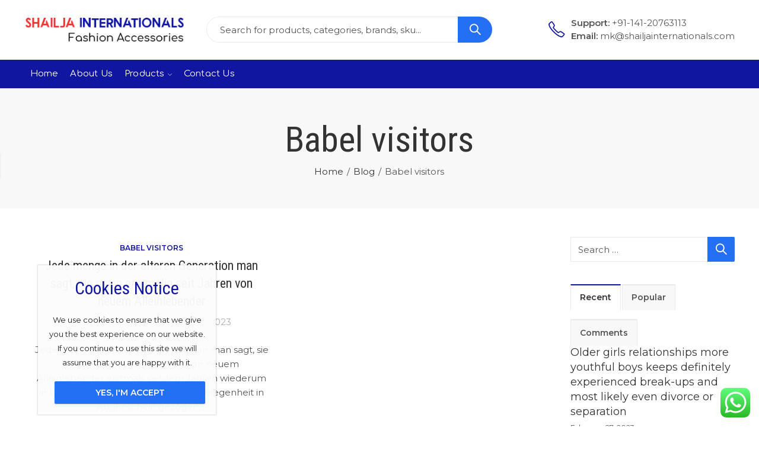

--- FILE ---
content_type: text/html; charset=UTF-8
request_url: https://shailjainternationals.com/category/babel-visitors/
body_size: 46492
content:
<!DOCTYPE html>
<html lang="en-US" class="no-js">
<head>
		<meta charset="UTF-8" />
	<meta name="viewport" content="width=device-width, initial-scale=1.0, maximum-scale=1.0, user-scalable=no" />
	<link rel="profile" href="https://gmpg.org/xfn/11" />	
	<!-- Global site tag (gtag.js) - Google Analytics -->
<script async src="https://www.googletagmanager.com/gtag/js?id=UA-217480849-1"></script>
<script>
  window.dataLayer = window.dataLayer || [];
  function gtag(){dataLayer.push(arguments);}
  gtag('js', new Date());

  gtag('config', 'UA-217480849-1');
</script>
						<script>document.documentElement.className = document.documentElement.className + ' yes-js js_active js'</script>
				<script>(function(html){html.className = html.className.replace(/\bno-js\b/,'js')})(document.documentElement);</script><title>Babel visitors &#8211; Sailja Internationals</title>
<meta name='robots' content='max-image-preview:large' />
<link rel="shortcut icon" sizes="32x32" href=" https://shailjainternationals.com/wp-content/uploads/2022/01/logo1.png"><link rel="apple-touch-icon" sizes="152x152" href=" https://shailjainternationals.com/wp-content/themes/kapee/assets/images/favicon-152.png"><link rel='dns-prefetch' href='//fonts.googleapis.com' />
<link rel='preconnect' href='https://fonts.gstatic.com' crossorigin />
<link rel="alternate" type="application/rss+xml" title="Sailja Internationals &raquo; Feed" href="https://shailjainternationals.com/feed/" />
<link rel="alternate" type="application/rss+xml" title="Sailja Internationals &raquo; Comments Feed" href="https://shailjainternationals.com/comments/feed/" />
	
			<meta name="theme-color" content="#2370F4">
		<link rel="alternate" type="application/rss+xml" title="Sailja Internationals &raquo; Babel visitors Category Feed" href="https://shailjainternationals.com/category/babel-visitors/feed/" />
<style id='wp-img-auto-sizes-contain-inline-css' type='text/css'>
img:is([sizes=auto i],[sizes^="auto," i]){contain-intrinsic-size:3000px 1500px}
/*# sourceURL=wp-img-auto-sizes-contain-inline-css */
</style>
<link rel='stylesheet' id='ht_ctc_main_css-css' href='https://shailjainternationals.com/wp-content/plugins/click-to-chat-for-whatsapp/new/inc/assets/css/main.css?ver=3.30.1' type='text/css' media='all' />
<style id='wp-emoji-styles-inline-css' type='text/css'>

	img.wp-smiley, img.emoji {
		display: inline !important;
		border: none !important;
		box-shadow: none !important;
		height: 1em !important;
		width: 1em !important;
		margin: 0 0.07em !important;
		vertical-align: -0.1em !important;
		background: none !important;
		padding: 0 !important;
	}
/*# sourceURL=wp-emoji-styles-inline-css */
</style>
<link rel='stylesheet' id='wp-block-library-css' href='https://shailjainternationals.com/wp-includes/css/dist/block-library/style.min.css?ver=6.9' type='text/css' media='all' />
<style id='global-styles-inline-css' type='text/css'>
:root{--wp--preset--aspect-ratio--square: 1;--wp--preset--aspect-ratio--4-3: 4/3;--wp--preset--aspect-ratio--3-4: 3/4;--wp--preset--aspect-ratio--3-2: 3/2;--wp--preset--aspect-ratio--2-3: 2/3;--wp--preset--aspect-ratio--16-9: 16/9;--wp--preset--aspect-ratio--9-16: 9/16;--wp--preset--color--black: #000000;--wp--preset--color--cyan-bluish-gray: #abb8c3;--wp--preset--color--white: #ffffff;--wp--preset--color--pale-pink: #f78da7;--wp--preset--color--vivid-red: #cf2e2e;--wp--preset--color--luminous-vivid-orange: #ff6900;--wp--preset--color--luminous-vivid-amber: #fcb900;--wp--preset--color--light-green-cyan: #7bdcb5;--wp--preset--color--vivid-green-cyan: #00d084;--wp--preset--color--pale-cyan-blue: #8ed1fc;--wp--preset--color--vivid-cyan-blue: #0693e3;--wp--preset--color--vivid-purple: #9b51e0;--wp--preset--gradient--vivid-cyan-blue-to-vivid-purple: linear-gradient(135deg,rgb(6,147,227) 0%,rgb(155,81,224) 100%);--wp--preset--gradient--light-green-cyan-to-vivid-green-cyan: linear-gradient(135deg,rgb(122,220,180) 0%,rgb(0,208,130) 100%);--wp--preset--gradient--luminous-vivid-amber-to-luminous-vivid-orange: linear-gradient(135deg,rgb(252,185,0) 0%,rgb(255,105,0) 100%);--wp--preset--gradient--luminous-vivid-orange-to-vivid-red: linear-gradient(135deg,rgb(255,105,0) 0%,rgb(207,46,46) 100%);--wp--preset--gradient--very-light-gray-to-cyan-bluish-gray: linear-gradient(135deg,rgb(238,238,238) 0%,rgb(169,184,195) 100%);--wp--preset--gradient--cool-to-warm-spectrum: linear-gradient(135deg,rgb(74,234,220) 0%,rgb(151,120,209) 20%,rgb(207,42,186) 40%,rgb(238,44,130) 60%,rgb(251,105,98) 80%,rgb(254,248,76) 100%);--wp--preset--gradient--blush-light-purple: linear-gradient(135deg,rgb(255,206,236) 0%,rgb(152,150,240) 100%);--wp--preset--gradient--blush-bordeaux: linear-gradient(135deg,rgb(254,205,165) 0%,rgb(254,45,45) 50%,rgb(107,0,62) 100%);--wp--preset--gradient--luminous-dusk: linear-gradient(135deg,rgb(255,203,112) 0%,rgb(199,81,192) 50%,rgb(65,88,208) 100%);--wp--preset--gradient--pale-ocean: linear-gradient(135deg,rgb(255,245,203) 0%,rgb(182,227,212) 50%,rgb(51,167,181) 100%);--wp--preset--gradient--electric-grass: linear-gradient(135deg,rgb(202,248,128) 0%,rgb(113,206,126) 100%);--wp--preset--gradient--midnight: linear-gradient(135deg,rgb(2,3,129) 0%,rgb(40,116,252) 100%);--wp--preset--font-size--small: 13px;--wp--preset--font-size--medium: 20px;--wp--preset--font-size--large: 36px;--wp--preset--font-size--x-large: 42px;--wp--preset--spacing--20: 0.44rem;--wp--preset--spacing--30: 0.67rem;--wp--preset--spacing--40: 1rem;--wp--preset--spacing--50: 1.5rem;--wp--preset--spacing--60: 2.25rem;--wp--preset--spacing--70: 3.38rem;--wp--preset--spacing--80: 5.06rem;--wp--preset--shadow--natural: 6px 6px 9px rgba(0, 0, 0, 0.2);--wp--preset--shadow--deep: 12px 12px 50px rgba(0, 0, 0, 0.4);--wp--preset--shadow--sharp: 6px 6px 0px rgba(0, 0, 0, 0.2);--wp--preset--shadow--outlined: 6px 6px 0px -3px rgb(255, 255, 255), 6px 6px rgb(0, 0, 0);--wp--preset--shadow--crisp: 6px 6px 0px rgb(0, 0, 0);}:where(.is-layout-flex){gap: 0.5em;}:where(.is-layout-grid){gap: 0.5em;}body .is-layout-flex{display: flex;}.is-layout-flex{flex-wrap: wrap;align-items: center;}.is-layout-flex > :is(*, div){margin: 0;}body .is-layout-grid{display: grid;}.is-layout-grid > :is(*, div){margin: 0;}:where(.wp-block-columns.is-layout-flex){gap: 2em;}:where(.wp-block-columns.is-layout-grid){gap: 2em;}:where(.wp-block-post-template.is-layout-flex){gap: 1.25em;}:where(.wp-block-post-template.is-layout-grid){gap: 1.25em;}.has-black-color{color: var(--wp--preset--color--black) !important;}.has-cyan-bluish-gray-color{color: var(--wp--preset--color--cyan-bluish-gray) !important;}.has-white-color{color: var(--wp--preset--color--white) !important;}.has-pale-pink-color{color: var(--wp--preset--color--pale-pink) !important;}.has-vivid-red-color{color: var(--wp--preset--color--vivid-red) !important;}.has-luminous-vivid-orange-color{color: var(--wp--preset--color--luminous-vivid-orange) !important;}.has-luminous-vivid-amber-color{color: var(--wp--preset--color--luminous-vivid-amber) !important;}.has-light-green-cyan-color{color: var(--wp--preset--color--light-green-cyan) !important;}.has-vivid-green-cyan-color{color: var(--wp--preset--color--vivid-green-cyan) !important;}.has-pale-cyan-blue-color{color: var(--wp--preset--color--pale-cyan-blue) !important;}.has-vivid-cyan-blue-color{color: var(--wp--preset--color--vivid-cyan-blue) !important;}.has-vivid-purple-color{color: var(--wp--preset--color--vivid-purple) !important;}.has-black-background-color{background-color: var(--wp--preset--color--black) !important;}.has-cyan-bluish-gray-background-color{background-color: var(--wp--preset--color--cyan-bluish-gray) !important;}.has-white-background-color{background-color: var(--wp--preset--color--white) !important;}.has-pale-pink-background-color{background-color: var(--wp--preset--color--pale-pink) !important;}.has-vivid-red-background-color{background-color: var(--wp--preset--color--vivid-red) !important;}.has-luminous-vivid-orange-background-color{background-color: var(--wp--preset--color--luminous-vivid-orange) !important;}.has-luminous-vivid-amber-background-color{background-color: var(--wp--preset--color--luminous-vivid-amber) !important;}.has-light-green-cyan-background-color{background-color: var(--wp--preset--color--light-green-cyan) !important;}.has-vivid-green-cyan-background-color{background-color: var(--wp--preset--color--vivid-green-cyan) !important;}.has-pale-cyan-blue-background-color{background-color: var(--wp--preset--color--pale-cyan-blue) !important;}.has-vivid-cyan-blue-background-color{background-color: var(--wp--preset--color--vivid-cyan-blue) !important;}.has-vivid-purple-background-color{background-color: var(--wp--preset--color--vivid-purple) !important;}.has-black-border-color{border-color: var(--wp--preset--color--black) !important;}.has-cyan-bluish-gray-border-color{border-color: var(--wp--preset--color--cyan-bluish-gray) !important;}.has-white-border-color{border-color: var(--wp--preset--color--white) !important;}.has-pale-pink-border-color{border-color: var(--wp--preset--color--pale-pink) !important;}.has-vivid-red-border-color{border-color: var(--wp--preset--color--vivid-red) !important;}.has-luminous-vivid-orange-border-color{border-color: var(--wp--preset--color--luminous-vivid-orange) !important;}.has-luminous-vivid-amber-border-color{border-color: var(--wp--preset--color--luminous-vivid-amber) !important;}.has-light-green-cyan-border-color{border-color: var(--wp--preset--color--light-green-cyan) !important;}.has-vivid-green-cyan-border-color{border-color: var(--wp--preset--color--vivid-green-cyan) !important;}.has-pale-cyan-blue-border-color{border-color: var(--wp--preset--color--pale-cyan-blue) !important;}.has-vivid-cyan-blue-border-color{border-color: var(--wp--preset--color--vivid-cyan-blue) !important;}.has-vivid-purple-border-color{border-color: var(--wp--preset--color--vivid-purple) !important;}.has-vivid-cyan-blue-to-vivid-purple-gradient-background{background: var(--wp--preset--gradient--vivid-cyan-blue-to-vivid-purple) !important;}.has-light-green-cyan-to-vivid-green-cyan-gradient-background{background: var(--wp--preset--gradient--light-green-cyan-to-vivid-green-cyan) !important;}.has-luminous-vivid-amber-to-luminous-vivid-orange-gradient-background{background: var(--wp--preset--gradient--luminous-vivid-amber-to-luminous-vivid-orange) !important;}.has-luminous-vivid-orange-to-vivid-red-gradient-background{background: var(--wp--preset--gradient--luminous-vivid-orange-to-vivid-red) !important;}.has-very-light-gray-to-cyan-bluish-gray-gradient-background{background: var(--wp--preset--gradient--very-light-gray-to-cyan-bluish-gray) !important;}.has-cool-to-warm-spectrum-gradient-background{background: var(--wp--preset--gradient--cool-to-warm-spectrum) !important;}.has-blush-light-purple-gradient-background{background: var(--wp--preset--gradient--blush-light-purple) !important;}.has-blush-bordeaux-gradient-background{background: var(--wp--preset--gradient--blush-bordeaux) !important;}.has-luminous-dusk-gradient-background{background: var(--wp--preset--gradient--luminous-dusk) !important;}.has-pale-ocean-gradient-background{background: var(--wp--preset--gradient--pale-ocean) !important;}.has-electric-grass-gradient-background{background: var(--wp--preset--gradient--electric-grass) !important;}.has-midnight-gradient-background{background: var(--wp--preset--gradient--midnight) !important;}.has-small-font-size{font-size: var(--wp--preset--font-size--small) !important;}.has-medium-font-size{font-size: var(--wp--preset--font-size--medium) !important;}.has-large-font-size{font-size: var(--wp--preset--font-size--large) !important;}.has-x-large-font-size{font-size: var(--wp--preset--font-size--x-large) !important;}
/*# sourceURL=global-styles-inline-css */
</style>

<style id='classic-theme-styles-inline-css' type='text/css'>
/*! This file is auto-generated */
.wp-block-button__link{color:#fff;background-color:#32373c;border-radius:9999px;box-shadow:none;text-decoration:none;padding:calc(.667em + 2px) calc(1.333em + 2px);font-size:1.125em}.wp-block-file__button{background:#32373c;color:#fff;text-decoration:none}
/*# sourceURL=/wp-includes/css/classic-themes.min.css */
</style>
<link rel='stylesheet' id='contact-form-7-css' href='https://shailjainternationals.com/wp-content/plugins/contact-form-7/includes/css/styles.css?ver=5.8.2' type='text/css' media='all' />
<link rel='stylesheet' id='kapee-ext-front-css' href='https://shailjainternationals.com/wp-content/plugins/kapee-extensions/assets/css/kapee-front.css?ver=1.1.7' type='text/css' media='all' />
<style id='woocommerce-inline-inline-css' type='text/css'>
.woocommerce form .form-row .required { visibility: visible; }
/*# sourceURL=woocommerce-inline-inline-css */
</style>
<link rel='stylesheet' id='jquery-colorbox-css' href='https://shailjainternationals.com/wp-content/plugins/yith-woocommerce-compare/assets/css/colorbox.css?ver=1.4.21' type='text/css' media='all' />
<link rel='stylesheet' id='cookie-notice-front-css' href='https://shailjainternationals.com/wp-content/themes/kapee/assets/css/cookie-notice.css?ver=6.9' type='text/css' media='all' />
<link rel="preload" as="style" href="https://fonts.googleapis.com/css?family=Montserrat:100,200,300,400,500,600,700,800,900,100italic,200italic,300italic,400italic,500italic,600italic,700italic,800italic,900italic%7CRoboto%20Condensed:300,400,700,300italic,400italic,700italic%7CComfortaa:300,400,700&#038;display=swap&#038;ver=1641927318" /><link rel="stylesheet" href="https://fonts.googleapis.com/css?family=Montserrat:100,200,300,400,500,600,700,800,900,100italic,200italic,300italic,400italic,500italic,600italic,700italic,800italic,900italic%7CRoboto%20Condensed:300,400,700,300italic,400italic,700italic%7CComfortaa:300,400,700&#038;display=swap&#038;ver=1641927318" media="print" onload="this.media='all'"><noscript><link rel="stylesheet" href="https://fonts.googleapis.com/css?family=Montserrat:100,200,300,400,500,600,700,800,900,100italic,200italic,300italic,400italic,500italic,600italic,700italic,800italic,900italic%7CRoboto%20Condensed:300,400,700,300italic,400italic,700italic%7CComfortaa:300,400,700&#038;display=swap&#038;ver=1641927318" /></noscript><link rel='stylesheet' id='wpb-get-a-quote-button-sweetalert2-css' href='https://shailjainternationals.com/wp-content/plugins/get-a-quote-button-for-woocommerce/assets/css/sweetalert2.min.css?ver=1.2.8' type='text/css' media='all' />
<link rel='stylesheet' id='wpb-get-a-quote-button-styles-css' href='https://shailjainternationals.com/wp-content/plugins/get-a-quote-button-for-woocommerce/assets/css/frontend.css?ver=1.2.8' type='text/css' media='all' />
<style id='wpb-get-a-quote-button-styles-inline-css' type='text/css'>

		.wpb-get-a-quote-button-btn-default,
		.wpb-gqf-form-style-true input[type=submit],
		.wpb-gqf-form-style-true input[type=button],
		.wpb-gqf-form-style-true input[type=submit],
		.wpb-gqf-form-style-true input[type=button]{
			color: #ffffff;
			background: #17a2b8;
		}
		.wpb-get-a-quote-button-btn-default:hover, .wpb-get-a-quote-button-btn-default:focus,
		.wpb-gqf-form-style-true input[type=submit]:hover, .wpb-gqf-form-style-true input[type=submit]:focus,
		.wpb-gqf-form-style-true input[type=button]:hover, .wpb-gqf-form-style-true input[type=button]:focus,
		.wpb-gqf-form-style-true input[type=submit]:hover,
		.wpb-gqf-form-style-true input[type=button]:hover,
		.wpb-gqf-form-style-true input[type=submit]:focus,
		.wpb-gqf-form-style-true input[type=button]:focus {
			color: #ffffff;
			background: #138496;
		}
/*# sourceURL=wpb-get-a-quote-button-styles-inline-css */
</style>
<link rel='stylesheet' id='kapee-style-css' href='https://shailjainternationals.com/wp-content/themes/kapee/style.css?ver=6.9' type='text/css' media='all' />
<link rel='stylesheet' id='js_composer_front-css' href='https://shailjainternationals.com/wp-content/plugins/js_composer/assets/css/js_composer.min.css?ver=6.8.0' type='text/css' media='all' />
<link rel='stylesheet' id='kapee-default-fonts-css' href='https://fonts.googleapis.com/css?family=Lato%3A100%2C100i%2C300%2C300i%2C400%2C400i%2C700%2C700i%2C900%2C900i&#038;subset=latin%2Clatin-ext' type='text/css' media='all' />
<link rel='stylesheet' id='bootstrap-css' href='https://shailjainternationals.com/wp-content/themes/kapee/assets/css/third/bootstrap.min.css?ver=4.0.0' type='text/css' media='all' />
<link rel='stylesheet' id='kapee-woocommerce-css' href='https://shailjainternationals.com/wp-content/themes/kapee/assets/css/third/woocommerce.css?ver=3.4.5' type='text/css' media='all' />
<link rel='stylesheet' id='font-awesome-css' href='https://shailjainternationals.com/wp-content/themes/kapee/assets/css/third/font-awesome.min.css?ver=4.7.0' type='text/css' media='all' />
<link rel='stylesheet' id='kapee-fonts-css' href='https://shailjainternationals.com/wp-content/themes/kapee/assets/css/third/kapee-font.css?ver=1.0' type='text/css' media='all' />
<link rel='stylesheet' id='simple-line-css' href='https://shailjainternationals.com/wp-content/themes/kapee/assets/css/third/simple-line-icons.css?ver=6.9' type='text/css' media='all' />
<link rel='stylesheet' id='owl-carousel-css' href='https://shailjainternationals.com/wp-content/themes/kapee/assets/css/third/owl.carousel.min.css?ver=2.3.3' type='text/css' media='all' />
<link rel='stylesheet' id='slick-css' href='https://shailjainternationals.com/wp-content/themes/kapee/assets/css/third/slick.css?ver=1.8.0' type='text/css' media='all' />
<link rel='stylesheet' id='animate-css' href='https://shailjainternationals.com/wp-content/themes/kapee/assets/css/third/animate.min.css?ver=3.7.0' type='text/css' media='all' />
<link rel='stylesheet' id='magnific-popup-css' href='https://shailjainternationals.com/wp-content/themes/kapee/assets/css/third/magnific-popup.css?ver=1.1.0' type='text/css' media='all' />
<link rel='stylesheet' id='kapee-basic-css' href='https://shailjainternationals.com/wp-content/themes/kapee/assets/css/style.css?ver=6.9' type='text/css' media='all' />
<style id='kapee-basic-inline-css' type='text/css'>

				
		/* Input Font */
		text,
		select, 
		textarea,
		number,
		div.nsl-container .nsl-button-default div.nsl-button-label-container{
			font-family: Montserrat, sans-serif;
		}
		
		/* Placeholder Font */
		::-webkit-input-placeholder {
		   font-family: Montserrat, sans-serif;
		}
		:-moz-placeholder { /* Firefox 18- */
		  font-family: Montserrat, sans-serif;
		}
		::-moz-placeholder {  /* Firefox 19+ */
		   font-family: Montserrat, sans-serif;
		}
		:-ms-input-placeholder {
		   font-family: Montserrat, sans-serif;
		}
		
		/* 
		* page width
		*/
		.wrapper-boxed .site-wrapper, 
		.site-wrapper .container, 
		.wrapper-boxed .header-sticky{
			max-width:100%;
		}
		.kapee-site-preloader {
			background-color:#2370f4;
			background-image: url();
		}
		
		/**
		 * Site Logos Width
		 */
		.header-logo .logo,
		.header-logo .logo-light{
			max-width:275px;
		}
		.header-logo .sticky-logo{
			max-width:213px;
		}
		.header-logo .mobile-logo{
			max-width:86px;
		}
		@media (max-width:991px){
			.header-logo .logo,
			.header-logo .logo-light,
			.header-logo .mobile-logo{
				max-width:86px;
			}
		}
		
		/* 
		* Body color Scheme 
		*/
		body{
			color: #555555;
		}		
		
		select option,
		.kapee-ajax-search .search-field, 
		.kapee-ajax-search .product_cat,		
		.close-sidebar:before,
		.products .product-cats a,
		.products:not(.product-style-2) .whishlist-button  a:before,
		.products.list-view .whishlist-button  a:before,
		.products .woocommerce-loop-category__title .product-count,
		.woocommerce div.product .kapee-breadcrumb,
		.woocommerce div.product .kapee-breadcrumb a,
		.product_meta > span span,
		.product_meta > span a,
		.multi-step-checkout .panel-heading,
		.kapee-tabs.tabs-classic .nav-tabs .nav-link,
		.kapee-tour.tour-classic .nav-tabs .nav-link,
		.kapee-accordion[class*="accordion-icon-"] .card-title a:after,
		.woocommerce table.wishlist_table tr td.product-remove a:before,
		.slick-slider button.slick-arrow,
		.owl-carousel .owl-nav button[class*="owl-"],
		.owl-nav-arrow .owl-carousel .owl-nav button[class*="owl-"],
		.owl-nav-arrow .owl-carousel .owl-nav button[class*="owl-"]:hover,
		.kapee-mobile-menu ul.mobile-main-menu li.menu-item-has-children > .menu-toggle{
			color: #555555;
		}
		
		/* Link Colors */
		a,
		label,
		thead th,
		.kapee-dropdown ul.sub-dropdown li a,
		div[class*="wpml-ls-legacy-dropdown"] .wpml-ls-sub-menu a,
		div[class*="wcml-dropdown"] .wcml-cs-submenu li a, 
		.woocommerce-currency-switcher-form .dd-options a.dd-option,
		.header-topbar ul li li a, 
		.header-topbar ul li li a:not([href]):not([tabindex]),
		.header-myaccount .myaccount-items li a,
		.search-results-wrapper .autocomplete-suggestions,
		.trending-search-results,
		.kapee-ajax-search .trending-search-results ul li a, 
		.trending-search-results .recent-search-title,
		.trending-search-results .trending-title,
		.entry-date,
		.format-link .entry-content a,
		.woocommerce .widget_price_filter .price_label span,
		.woocommerce-or-login-with,
		.products-header .product-show span,
		.fancy-rating-summery .rating-avg,
		.rating-histogram .rating-star,
		div.product p.price, 
		div.product span.price,
		.product-buttons a:before,
		.whishlist-button a:before,
		.product-buttons a.compare:before,
		.woocommerce div.summary a.compare,
		.woocommerce div.summary .countdown-box .product-countdown > span span,
		.woocommerce div.summary .price-summary span,
		.woocommerce div.summary .product-offers-list .product-offer-item,
		.woocommerce div.summary .product_meta > span,
		.product_meta > span a:hover,
		.quantity input[type="button"],
		.woocommerce div.summary-inner > .product-share .share-label,
		.woocommerce div.summary .items-total-price-button .item-price,
		.woocommerce div.summary .items-total-price-button .items-price,
		.woocommerce div.summary .items-total-price-button .total-price,
		.woocommerce-tabs .woocommerce-Tabs-panel--seller ul li span:not(.details),
		.single-product-page > .kapee-bought-together-products .items-total-price-button .item-price,
		.single-product-page > .kapee-bought-together-products .items-total-price-button .items-price,
		.single-product-page > .kapee-bought-together-products .items-total-price-button .total-price ,
		.single-product-page > .woocommerce-tabs .items-total-price-button .item-price,
		.single-product-page > .woocommerce-tabs .items-total-price-button .items-price,
		.single-product-page > .woocommerce-tabs .items-total-price-button .total-price,
		.woocommerce-cart .cart-totals .cart_totals tr th,
		.wcppec-checkout-buttons__separator,
		.multi-step-checkout  .user-info span:last-child,
		.tabs-layout.tabs-normal .nav-tabs .nav-item.show .nav-link, 
		.tabs-layout.tabs-normal .nav-tabs .nav-link.active,
		.kapee-tabs.tabs-classic .nav-tabs .nav-link.active,
		.kapee-tour.tour-classic .nav-tabs .nav-link.active,
		.kapee-accordion.accordion-outline .card-header a,
		.kapee-accordion.accordion-outline .card-header a:after,
		.kapee-accordion.accordion-pills .card-header a,
		.wishlist_table .product-price,
		.mfp-close-btn-in .mfp-close,
		.woocommerce ul.cart_list li span.amount, 
		.woocommerce ul.product_list_widget li span.amount,
		.gallery-caption,
		.kapee-mobile-menu ul.mobile-main-menu li > a{
			color: #333333;
		}
		
		/* Link Hove Colors */
		a:hover,
		.header-topbar .header-col ul li li:hover a,
		.header-myaccount .myaccount-items li:hover a,
		.header-myaccount .myaccount-items li i,
		.kapee-ajax-search  .trending-search-results ul li:hover a,
		.kapee-mobile-menu ul.mobile-main-menu li > a:hover, 
		.kapee-mobile-menu ul.mobile-main-menu li.active > a, 
		.mobile-topbar-wrapper span a:hover,
		.products .product-cats a:hover,
		.woocommerce div.summary a.compare:hover,		
		.product_meta > span a:hover,
		.format-link .entry-content a:hover{
			color: #2370F4;
		}
		
		/* Primary Colors */		
		.ajax-search-style-3 .search-submit, 
		.ajax-search-style-4 .search-submit,
		.customer-support::before,
		.kapee-pagination .next, 
		.kapee-pagination .prev,
		.woocommerce-pagination .next,
		.woocommerce-pagination .prev,
		.fancy-square-date .entry-date .date-day,
		.entry-category a,
		.entry-post .post-highlight,
		.read-more-btn, 
		.read-more-btn .more-link,
		.read-more-button-fill .read-more-btn .more-link,
		.post-navigation a:hover .nav-title,
		.nav-archive:hover a,
		.format-link .entry-link:before,
		.format-quote .entry-quote:before,
		.format-quote .entry-quote:after,
		blockquote cite,
		blockquote cite a,
		.comment-reply-link,
		.widget .maxlist-more a,
		.widget_calendar tbody td a,
		.widget_calendar tfoot td a,
		.portfolio-post-loop .categories, 
		.portfolio-post-loop .categories a,
		.woocommerce  form .woocommerce-rememberme-lost_password label,
		.woocommerce  form .woocommerce-rememberme-lost_password a,
		.woocommerce-new-signup .button,
		.products-header .products-view a.active,
		.products .product-wrapper:hover .product-title a,
		.products:not(.product-style-2) .whishlist-button .yith-wcwl-wishlistaddedbrowse a:before,
		.products:not(.product-style-2) .whishlist-button .yith-wcwl-wishlistexistsbrowse a:before,
		.products.list-view .whishlist-button .yith-wcwl-wishlistaddedbrowse a:before,
		.products.list-view .whishlist-button .yith-wcwl-wishlistexistsbrowse a:before,
		.woocommerce div.product .kapee-breadcrumb a:hover,
		.woocommerce div.summary .countdown-box .product-countdown > span,
		.woocommerce div.product div.summary .sold-by a,
		.woocommerce-tabs .woocommerce-Tabs-panel--seller ul li.seller-name span.details a,
		.products .product-category.category-style-1:hover .woocommerce-loop-category__title,
		.woocommerce div.summary .product-term-text,
		.tab-content-wrap .accordion-title.open,
		.tab-content-wrap .accordion-title.open:after,
		table.shop_table td .amount,
		.woocommerce-cart .cart-totals .shipping-calculator-button,
		.woocommerce-MyAccount-navigation li a::before,
		.woocommerce-account .addresses .title .edit,
		.woocommerce-Pagination a.button,
		.woocommerce table.my_account_orders .woocommerce-orders-table__cell-order-number a,
		.woocommerce-checkout .woocommerce-info .showcoupon,
		.multi-step-checkout .panel.completed .panel-title:after,
		.multi-step-checkout .panel-title .step-numner,
		.multi-step-checkout .logged-in-user-info .user-logout,
		.multi-step-checkout .panel-heading .edit-action,
		.kapee-testimonials.image-middle-center .testimonial-description:before,
		.kapee-testimonials.image-middle-center .testimonial-description:after,
		.products-and-categories-box .section-title h3,
		.categories-sub-categories-box .sub-categories-content .show-all-cate a,
		.categories-sub-categories-vertical .show-all-cate a,
		.kapee-hot-deal-products.after-product-price .products .product-countdown > span,
		.kapee-hot-deal-products.after-product-price .products .product-countdown > span > span,
		.kapee-tabs.tabs-outline .nav-tabs .nav-link.active,
		.kapee-tour.tour-outline .nav-tabs .nav-link.active,
		.kapee-accordion.accordion-outline .card-header a:not(.collapsed),
		.kapee-accordion.accordion-outline .card-header a:not(.collapsed):after,
		.kapee-button .btn-style-outline.btn-color-primary,
		.kapee-button .btn-style-link.btn-color-primary,
		.mobile-nav-tabs li.active{
			color: #10169F;
		}

		/* Primary Inverse Colors */
		input[type="checkbox"]::before,
		.minicart-header .minicart-title,
		.minicart-header .close-sidebar:before,
		.header-cart-count, 
		.header-wishlist-count,		
		.header-compare-count,		
		.page-numbers.current,
		.page-links > span.current .page-number,
		.entry-date .date-year,
		.fancy-box2-date .entry-date,
		.post-share .meta-share-links .kapee-social a,
		.read-more-button .read-more-btn .more-link,
		.read-more-button-fill .read-more-btn .more-link:hover,
		.format-link .entry-link a,
		.format-quote .entry-quote,
		.format-quote .entry-quote .quote-author a,
		.widget .tagcloud a:hover,
		.widget .tagcloud a:focus,
		.widget.widget_tag_cloud a:hover,
		.widget.widget_tag_cloud a:focus,		
		.widget_calendar .wp-calendar-table caption,
		.wp_widget_tag_cloud a:hover,
		.wp_widget_tag_cloud a:focus,		
		.kapee-back-to-top,
		.kapee-posts-lists .post-categories a,
		.kapee-recent-posts .post-categories a,
		.widget.widget_layered_nav li.chosen a:after,
		.widget.widget_rating_filter li.chosen a:after,
		.filter-categories a.active,
		.portfolio-post-loop .action-icon a:before,
		.portfolio-style-3 .portfolio-post-loop .entry-content-wrapper .categories, 
		.portfolio-style-3 .portfolio-post-loop .entry-content-wrapper a, 
		.portfolio-style-4 .portfolio-post-loop .entry-content-wrapper .categories, 
		.portfolio-style-4 .portfolio-post-loop .entry-content-wrapper a, 
		.portfolio-style-5 .portfolio-post-loop .entry-content-wrapper .categories, 
		.portfolio-style-5 .portfolio-post-loop .entry-content-wrapper a, 
		.portfolio-style-6 .portfolio-post-loop .entry-content-wrapper .categories, 
		.portfolio-style-6 .portfolio-post-loop .entry-content-wrapper a, 
		.portfolio-style-7 .portfolio-post-loop .entry-content-wrapper .categories, 
		.portfolio-style-7 .portfolio-post-loop .entry-content-wrapper a,
		.customer-login-left,
		.customer-signup-left,
		.customer-login-left h2,
		.customer-signup-left h2,		
		.products.product-style-1.grid-view .product-buttons .whishlist-button  a,
		.products.product-style-1.grid-view .product-buttons .compare-button a, 
		.products.product-style-1.grid-view .product-buttons .quickview-button a,
		.products:not(.product-style-2).grid-view .product-buttons .cart-button a,
		.products.list-view .product-buttons .cart-button a,
		.products .product .product-countdown > span,
		.products .product .product-countdown > span > span,
		.kapee-hot-deal-products .kapee-deal-date,
		.products.product-style-1.grid-view .product-buttons  a:before,
		.products:not(.product-style-1):not(.product-style-2) .cart-button a:before,		
		.woocommerce div.product div.images .woocommerce-product-gallery__trigger:hover,
		.woocommerce-account .user-info .display-name,
		.multi-step-checkout .panel.active .panel-heading,
		.multi-step-checkout .checkout-next-step a,
		.kapee-team.image-top-with-box .color-scheme-inherit .member-info,
		.kapee-team.image-top-with-box-2 .color-scheme-inherit .member-info,
		.kapee-team.image-top-with-box .color-scheme-inherit .member-info h3,
		.kapee-team.image-top-with-box-2 .color-scheme-inherit .member-info h3,
		.kapee-team .color-scheme-inherit .member-social a,
		.kapee-team.image-middle-swap-box .color-scheme-inherit .flip-front,
		.kapee-team.image-middle-swap-box .color-scheme-inherit .flip-front h3,
		.kapee-team.image-middle-swap-box .color-scheme-inherit .member-info,
		.kapee-team.image-middle-swap-box .color-scheme-inherit .member-info h3,
		.kapee-team.image-bottom-overlay .color-scheme-inherit .member-info
		.kapee-team.image-bottom-overlay .color-scheme-inherit .member-info h3,
		.kapee-tabs.tabs-pills .nav-tabs .nav-link.active,
		.kapee-tour.tour-pills .nav-tabs .nav-link.active,
		.kapee-accordion.accordion-pills .card-header a:not(.collapsed),
		.kapee-accordion.accordion-pills .card-header a:not(.collapsed):after,
		.kapee-social.icons-theme-colour a:hover,
		.owl-carousel .owl-nav button[class*="owl-"]:hover,
		.slick-slider .slick-arrow:hover,		
		.kapee-button .btn-style-outline.btn-color-primary:hover,
		.mobile-menu-header a,
		.mobile-menu-header a:before,
		#yith-wcwl-popup-message,
		.mobile-menu-header a:hover{
			color: #FFFFFF;
		}
		.woocommerce-new-signup .button,
		.kapee-video-player .video-play-btn,
		.mobile-nav-tabs li.active{
			background-color: #FFFFFF;
		}
		
		/* Primary Background Colors */
		input[type="radio"]::before,
		input[type="checkbox"]::before,
		.header-cart-count, 
		.header-wishlist-count,
		.header-compare-count,
		.minicart-header,
		.page-numbers.current,
		.page-links > span.current .page-number,
		.entry-date .date-year,
		.fancy-box2-date .entry-date,
		.entry-meta .meta-share-links,
		.read-more-button .read-more-btn .more-link,
		.read-more-button-fill .read-more-btn .more-link:hover,
		.format-link .entry-link,
		.format-quote .entry-quote,
		.related.posts > h3:after,
		.related.portfolios > h3:after,
		.comment-respond > h3:after, 
		.comments-area > h3:after, 
		.portfolio-entry-summary h3:after,
		.widget-title-bordered-short .widget-title::before,
		.widget-title-bordered-full .widget-title::before,
		.widget .tagcloud a:hover,
		.widget .tagcloud a:focus,
		.widget.widget_tag_cloud a:hover,
		.widget.widget_tag_cloud a:focus,
		.wp_widget_tag_cloud a:hover,
		.wp_widget_tag_cloud a:focus,
		.widget_calendar .wp-calendar-table caption,
		.kapee-back-to-top,
		.kapee-posts-lists .post-categories a,
		.kapee-recent-posts .post-categories a,
		.woocommerce .widget_price_filter .ui-slider .ui-slider-range,
		.woocommerce .widget_price_filter .ui-slider .ui-slider-handle,
		.widget.widget_layered_nav li.chosen a:before,
		.widget.widget_rating_filter li.chosen a:before,
		.filter-categories a.active,		
		.customer-login-left,
		.customer-signup-left,
		.products.product-style-1.grid-view .product-buttons .whishlist-button  a,
		.products.product-style-1.grid-view .product-buttons .compare-button a, 
		.products.product-style-1.grid-view .product-buttons .quickview-button a,
		.products:not(.product-style-2).grid-view .product-buttons .cart-button a,
		.products.list-view .product-buttons .cart-button a,
		.products .product .product-countdown > span,
		.woocommerce div.product div.images .woocommerce-product-gallery__trigger:hover,
		.tabs-layout .tabs li:after,
		section.related > h2::after,
		section.upsells > h2::after,
		div.cross-sells > h2::after,
		section.recently-viewed > h2::after,
		.woocommerce-account .kapee-user-profile,
		.multi-step-checkout .panel.active .panel-heading,
		.kapee-countdown.countdown-box .product-countdown > span,
		.kapee-hot-deal-products .kapee-deal-date,
		.kapee-hot-deal-products .progress-bar,
		.tabs-layout.tabs-line .nav-tabs .nav-link::after,
		.kapee-team.image-top-with-box-2 .member-info,
		.kapee-team.image-middle-swap-box .member-info,
		.kapee-team.image-top-with-box .member-info,
		.kapee-team.image-middle-swap-box .flip-front,
		.kapee-team.image-bottom-overlay .member-info,
		.kapee-team.image-bottom-overlay .member-info::before, 
		.kapee-team.image-bottom-overlay .member-info::after,
		.kapee-video-player .video-wrapper:hover .video-play-btn,
		.kapee-tabs.tabs-line .nav-tabs .nav-link::after,
		.kapee-tabs.tabs-pills .nav-tabs .nav-link.active,
		.kapee-tour.tour-line .nav-tabs .nav-link::after,
		.kapee-tour.tour-pills .nav-tabs .nav-link.active,
		.kapee-accordion.accordion-pills .card-header a:not(.collapsed),
		.kapee-social.icons-theme-colour a:hover,
		.owl-carousel .owl-nav button[class*="owl-"]:hover,
		.owl-carousel .owl-dots .owl-dot.active span,
		.slick-slider .slick-arrow:hover,
		.kapee-button .btn-style-flat.btn-color-primary,
		.kapee-button .btn-style-outline.btn-color-primary:hover,
		#yith-wcwl-popup-message,
		.mobile-menu-header,
		.slick-slider .slick-dots li.slick-active button{
			background-color: #10169F;
		}
						
		/* Site Wrapper Background Colors */
		.kapee-dropdown ul.sub-dropdown,
		div[class*="wpml-ls-legacy-dropdown"] .wpml-ls-sub-menu,
		div[class*="wcml-dropdown"] .wcml-cs-submenu,
		.woocommerce-currency-switcher-form .dd-options,
		.header-mini-search .kapee-mini-ajax-search,
		.entry-content-wrapper,
		.myaccount-items,
		.search-results-wrapper .autocomplete-suggestions, 
		.trending-search-results,
		.kapee-search-popup,
		.kapee-login-signup .social-log span,
		.entry-content-wrapper,
		.entry-date,
		.entry-post .post-highlight span:before,
		.woocommerce .widget_price_filter .ui-slider .ui-slider-handle::after,
		.widget.widget_layered_nav li a:before,
		.widget.widget_rating_filter li a:before,
		.widget.kapee_widget_product_sorting li.chosen a:after,
		.widget.kapee_widget_price_filter_list li.chosen a:after,
		.widget.kapee_widget_product_sorting li.chosen a:after,
		.widget.kapee_widget_price_filter_list li.chosen a:after,
		.kapee-login-signup, 
		.kapee-signin-up-popup,
		.kapee-minicart-slide,
		.fancy-rating-summery,
		.product-style-2.grid-view .product-buttons a,
		.products.product-style-4.grid-view div.product:hover .product-info,
		.products.product-style-4.grid-view div.product:hover .product-variations,
		.products.product-style-5.grid-view  .product-buttons-variations,
		.products:not(.product-style-5):not(.list-view)  .product-variations,
		.kapee-quick-view,
		.woocommerce div.product div.images .woocommerce-product-gallery__trigger,
		.woocommerce-product-gallery .product-video-btn a,
		.product-navigation-share .kapee-social,
		.product-navigation .product-info-wrap,
		.woocommerce div.summary .countdown-box .product-countdown > span,
		.woocommerce div.summary .price-summary,
		.woocommerce div.summary .product-term-detail,
		.kapee-product-sizechart,
		.kapee-bought-together-products .kapee-out-of-stock,
		.multi-step-checkout .panel-title.active .step-numner,
		.tabs-layout.tabs-normal .nav-tabs .nav-item.show .nav-link, 
		.tabs-layout.tabs-normal .nav-tabs .nav-link.active,
		.kapee-tabs.tabs-classic .nav-tabs .nav-link.active,
		.kapee-tabs.tabs-classic .nav-tabs + .tab-content,
		.kapee-tour.tour-classic .nav-tabs .nav-link.active,
		.kapee-tour.tour-classic .nav-tabs + .tab-content .tab-pane,
		.slick-slider button.slick-arrow,
		.owl-carousel .owl-nav button[class*="owl-"],
		.kapee-canvas-sidebar,
		.kapee-mobile-menu,
		.kapee-mobile-navbar{
			background-color:#ffffff;
		}
		
		select option{
			background-color:#ffffff;
		}
		
		.header-topbar ul li li:hover a,
		.search-results-wrapper .autocomplete-selected,
		.trending-search-results ul li:hover a,
		.header-myaccount .myaccount-items li:hover a,
		.kapee-navigation ul.sub-menu > li:hover > a,
		.kapee-minicart-slide .mini_cart_item:hover,
		.woocommerce-MyAccount-navigation li.is-active a,
		.woocommerce-MyAccount-navigation li:hover a{
			background-color:#F5FAFF;
		}
		
		.woocommerce .widget_price_filter .price_slider_wrapper .ui-widget-content,
		.owl-carousel .owl-dots .owl-dot span{
			background-color:#e9e9e9;
		}
		
		/* Hex RBG Color*/
		.portfolio-post-loop .post-thumbnail:after{
			background-color: rgba(16,22,159,0.4);
		}
		.portfolio-style-4 .portfolio-post-loop .post-thumbnail:after, 
		.portfolio-style-5 .portfolio-post-loop .post-thumbnail:after, 
		.portfolio-style-6 .portfolio-post-loop .post-thumbnail:after, 
		.portfolio-style-7 .portfolio-post-loop .post-thumbnail:after{
			background-color: rgba(16,22,159,0.7);
		}
		.portfolio-post-loop .action-icon a:hover:before,		
		.portfolio-style-3 .portfolio-post-loop .entry-content-wrapper,
		.portfolio-style-3 .portfolio-post-loop .action-icon a:hover:before{
			background-color: rgba(16,22,159,1);
		}
		
		/* Site Border */
		fieldset,
		input[type="text"],
		input[type="email"],
		input[type="url"],
		input[type="password"],
		input[type="search"],
		input[type="number"],
		input[type="tel"],
		input[type="range"],
		input[type="date"],
		input[type="month"],
		input[type="week"],
		input[type="time"],
		input[type="datetime"],
		input[type="datetime-local"],
		input[type="color"],
		textarea,
		select,
		input[type="checkbox"], 
		input[type="radio"],
		.exclamation-mark:before,
		.question-mark:before,
		.select2-container--default .select2-selection--multiple, 
		.select2-container--default .select2-selection--single,
		tr,
		.kapee-search-popup .kapee-ajax-search .searchform,
		.tag-social-share .single-tags a,
		.widget .tagcloud a,
		.widget.widget_tag_cloud a,
		.wp_widget_tag_cloud a,
		.widget_calendar table, 
		.widget_calendar td,
		.widget_calendar .wp-calendar-nav,
		.widget div[class*="wpml-ls-legacy-dropdown"] a.wpml-ls-item-toggle,
		.widget div[class*="wcml-dropdown"] .wcml-cs-item-toggle, 
		.widget .woocommerce-currency-switcher-form .dd-select .dd-selected,
		.widget.widget_layered_nav li a:before,
		.widget.widget_rating_filter li a:before,
		.products:not(.product-style-1):not(.product-style-2) .product-buttons .compare-button a,
		.products:not(.product-style-1):not(.product-style-2) .product-buttons .quickview-button a,
		.products.list-view .product-buttons .compare-button a,
		.products.list-view .product-buttons .quickview-button a,
		.woocommerce-product-gallery .product-gallery-image,
		.product-gallery-thumbnails .slick-slide img,
		.product-gallery-thumbnails:not(.kapee-slick-slider) img,
		.kapee-swatches .swatch-color span,
		.woocommerce div.summary .kapee-bought-together-products,
		.single-product-page > .kapee-bought-together-products,
		.accordion-layout .tab-content-wrap,
		.toggle-layout .tab-content-wrap,
		.woocommerce-MyAccount-navigation ul,
		.products-and-categories-box .section-inner.row,
		.kapee-product-categories-thumbnails.categories-circle .category-image,
		.kapee-product-brands.brand-circle .brand-image,
		.kapee-tabs.tabs-classic .nav-tabs + .tab-content,
		.kapee-tour.tour-classic .nav-tabs .nav-link,
		.kapee-tour.tour-classic .nav-tabs + .tab-content .tab-pane,
		.kapee-accordion.accordion-classic .card,
		#wcfm_products_manage_form_wc_product_kapee_offer_expander .kapee_offer_option,
		#wcfm_products_manage_form_wc_product_kapee_offer_expander .kapee_service_option{
			border-top-width:1px;
			border-bottom-width:1px;
			border-left-width:1px;
			border-right-width:1px;
			border-style:solid;
			border-color:#e9e9e9;
		}
		.kapee-pagination,
		.woocommerce-pagination,
		.post-navigation,
		.comment-list .children,
		.comment-navigation .nex-prev-nav,
		.woocommerce div.summary .price-summary .total-discount,
		.woocommerce div.summary .price-summary .overall-discount,
		.woocommerce div.summary .kapee-bought-together-products .items-total-price-button,
		.single-product-page > .kapee-bought-together-products .items-total-price-button .items-total-price > div:last-child,
		.single-product-page > .woocommerce-tabs .items-total-price-button .items-total-price > div:last-child,
		.woocommerce table.shop_table td,
		.woocommerce-checkout .woocommerce-form-coupon-toggle .woocommerce-info,
		.kapee-accordion.accordion-line .card,
		.kapee-mobile-menu ul.mobile-main-menu > li:first-child{
			border-top-width:1px;
			border-top-style:solid;
			border-top-color:#e9e9e9;
		}
		.single-featured-image-header,
		.kapee-dropdown ul.sub-dropdown li a,
		div[class*="wpml-ls-legacy-dropdown"] .wpml-ls-sub-menu a,
		div[class*="wcml-dropdown"] .wcml-cs-submenu li a, 
		.woocommerce-currency-switcher-form .dd-options a.dd-option,
		.header-myaccount .myaccount-items li a,
		.post-navigation,
		.comment-list > li:not(:last-child),
		.comment-navigation .nex-prev-nav,
		.widget,
		.widget-title-bordered-full .widget-title,
		.widget_rss ul li:not(:last-child),
		.kapee-posts-lists .widget-post-item:not(:last-child),
		.kapee-recent-posts .widget-post-item:not(:last-child),
		.kapee-tab-posts .widget-post-item:not(:last-child),
		.kapee-widget-portfolios-list:not(.style-3) .widget-portfolio-item:not(:last-child),
		.kapee-recent-comments .post-comment:not(:last-child), 
		.kapee-tab-posts .post-comment:not(:last-child),
		.woocommerce ul.cart_list li:not(:last-child), 
		.woocommerce ul.product_list_widget li:not(:last-child),
		.woocommerce-or-login-with:after, 
		.woocommerce-or-login-with:before, 
		.woocommerce-or-login-with:after, 
		.woocommerce-or-login-with:before,
		.kapee-login-signup .social-log:after,
		.kapee-minicart-slide .mini_cart_item,
		.empty-cart-browse-categories .browse-categories-title,
		.products-header,
		.kapee-filter-widgets .kapee-filter-inner,
		.products.list-view div.product:not(.product-category) .product-wrapper,
		.kapee-product-sizechart .sizechart-header h2,
		.tabs-layout .tabs,
		.wishlist_table.mobile > li,
		.woocommerce-cart table.cart,
		.woocommerce-MyAccount-navigation li:not(:last-child) a,
		.woocommerce-checkout .woocommerce-form-coupon-toggle .woocommerce-info,
		.section-heading,
		.tabs-layout.tabs-normal .nav-tabs,
		.products-and-categories-box .section-title,
		.kapee-accordion.accordion-classic .card-header,
		.kapee-accordion.accordion-line .card:last-child,
		.kapee-mobile-menu ul.mobile-main-menu li a,
		.mobile-topbar > *:not(:last-child){
			border-bottom-width:1px;
			border-bottom-style:solid;
			border-bottom-color:#e9e9e9;
		}
		
		.kapee-heading.separator-underline .separator-right{
			border-bottom-color:#10169F;
		} 
			.kapee-ajax-search .search-field,
			.kapee-ajax-search .product_cat,
			.products-and-categories-box .section-categories,
			.products-and-categories-box .section-banner,
			.kapee-tabs.tabs-classic .nav-tabs .nav-link{
				border-right-width:1px;
				border-right-style:solid;
				border-right-color:#e9e9e9;
			}
			.kapee-mobile-menu ul.mobile-main-menu li.menu-item-has-children > .menu-toggle,
			.single-product-page > .kapee-bought-together-products .items-total-price-button,
			.single-product-page .woocommerce-tabs .kapee-bought-together-products .items-total-price-button,
			.kapee-tabs.tabs-classic .nav-tabs .nav-link,
			.widget_calendar .wp-calendar-nav .pad{
				border-left-width:1px;
				border-left-style:solid;
				border-left-color:#e9e9e9;
			}
			.kapee-tour.tour-classic.position-left .nav-tabs .nav-link.active,
			blockquote,
			.wp-block-quote,
			.wp-block-quote[style*="text-align:right"],
			.kapee-video-player .video-play-btn:before{
				border-left-color:#10169F;
			}
			.kapee-video-player .video-wrapper:hover .video-play-btn:before{
				border-left-color:#FFFFFF;
			}
			.kapee-tour.tour-classic.position-right .nav-tabs .nav-link.active{
				border-right-color:#10169F;
			} 
		.kapee-social.icons-theme-colour a,
		.kapee-spinner::before,
		.loading::before,
		.woocommerce .blockUI.blockOverlay::before,
		.widget_shopping_cart .widget_shopping_cart_footer,
		.dokan-report-abuse-button.working::before,
		.kapee-accordion.accordion-outline .card-header a,
		.kapee-vendors-list .store-product{
			border-color:#e9e9e9;
		}
		.kapee-tabs.tabs-classic .nav-tabs .nav-link{
			border-top-color:#e9e9e9;
		}
		.tabs-layout.tabs-normal .nav-tabs .nav-item.show .nav-link, 
		.tabs-layout.tabs-normal .nav-tabs .nav-link.active,
		.woocommerce ul.cart_list li dl, 
		.woocommerce ul.product_list_widget li dl{
			border-left-color:#e9e9e9;
		}
		.tabs-layout.tabs-normal .nav-tabs .nav-item.show .nav-link, 
		.tabs-layout.tabs-normal .nav-tabs .nav-link.active{
			border-right-color:#e9e9e9;
		}		
		.read-more-button-fill .read-more-btn .more-link,
		.tag-social-share .single-tags a:hover,
		.widget .tagcloud a:hover,
		.widget .tagcloud a:focus,
		.widget.widget_tag_cloud a:hover,
		.widget.widget_tag_cloud a:focus,
		.wp_widget_tag_cloud a:hover,
		.wp_widget_tag_cloud a:focus,
		.kapee-swatches .swatch.swatch-selected,
		.product-gallery-thumbnails .slick-slide.flex-active-slide img,
		.product-gallery-thumbnails .slick-slide:hover img,
		.woocommerce-checkout form.checkout_coupon,
		.tabs-layout.tabs-normal .nav-tabs .nav-item.show .nav-link,
		.kapee-tabs.tabs-outline .nav-tabs .nav-link.active,
		.kapee-tour.tour-outline .nav-tabs .nav-link.active,
		.kapee-accordion.accordion-outline .card-header a:not(.collapsed),
		.kapee-social.icons-theme-colour a:hover,
		.kapee-button .btn-style-outline.btn-color-primary,
		.kapee-button .btn-style-link.btn-color-primary,
		.kapee-hot-deal-products.highlighted-border{
			border-color:#10169F;
		}
		.widget.widget_layered_nav li.chosen a:before,
		.widget.widget_rating_filter li.chosen a:before,		
		.widget_calendar caption, 
		.kapee-element .section-heading h2:after,		
		.woocommerce-account .kapee-user-profile{
			border-top-width:1px;
			border-bottom-width:1px;
			border-left-width:1px;
			border-right-width:1px;
			border-style:solid;
			border-color:#10169F;
		}		
		.entry-meta .meta-share-links:after,
		.kapee-tabs.tabs-classic .nav-tabs .nav-link.active,
		.tabs-layout.tabs-normal .nav-tabs .nav-link.active,
		.kapee-spinner::before,
		.loading::before,
		.woocommerce .blockUI.blockOverlay::before,
		.dokan-report-abuse-button.working::before{
			border-top-color:#10169F;
		}		
		.kapee-arrow:after,
		#add_payment_method #payment div.payment_box::after,
		.woocommerce-cart #payment div.payment_box::after,
		.woocommerce-checkout #payment div.payment_box::after{
			border-bottom-color:#ffffff;
		}
		.entry-date .date-month:after{
			border-top-color:#ffffff;
		}		
		
		/* 
		* Button color Scheme 
		*/
		.button,
		.btn,
		button,
		input[type="button"],
		input[type="submit"],
		.button:not([href]):not([tabindex]),
		.btn:not([href]):not([tabindex]){
			color: #ffffff;
			background-color: #2370F4;
		}
		.kapee-button .btn-color-default.btn-style-outline,
		.kapee-button .btn-color-default.btn-style-link{
			color: #2370F4;
		}
		.kapee-button .btn-color-default.btn-style-outline,
		.kapee-button .btn-color-default.btn-style-link{
			border-color: #2370F4;
		}
		
		
		.button:hover,
		.btn:hover,
		button:hover,
		button:focus,
		input[type="button"]:hover,
		input[type="button"]:focus,
		input[type="submit"]:hover,
		input[type="submit"]:focus,
		.button:not([href]):not([tabindex]):hover,
		.btn:not([href]):not([tabindex]):hover,
		.kapee-button .btn-color-default.btn-style-outline:hover{
			color: #fcfcfc;
			background-color: #2370F4;
		}
		.kapee-button .btn-color-default.btn-style-link:hover{
			color: #2370F4;
		}
		.kapee-button .btn-color-default.btn-style-outline:hover,
		.kapee-button .btn-color-default.btn-style-link:hover{
			border-color: #2370F4;
		}
		
		/* Product Page Cart Button */
		div.summary form.cart .button{
			color: #ffffff;
			background-color: #ff9f00;
		}
		div.summary form.cart .button:hover,
		div.summary form.cart .button:focus{
			color: #fcfcfc;
			background-color: #ff9f00;
		}
		
		/* Buy Now Button */		
		.kapee-quick-buy .kapee_quick_buy_button,
		.kapee-bought-together-products .add-items-to-cart{
			color: #ffffff;
			background-color: #FB641B;
		}
		.kapee-quick-buy .kapee_quick_buy_button:hover,
		.kapee-quick-buy .kapee_quick_buy_button:focus,
		.kapee-bought-together-products .add-items-to-cart:hover,
		.kapee-bought-together-products .add-items-to-cart:focus{
			color: #fcfcfc;
			background-color: #FB641B;
		}
		
		/* Checkout & Palce Order Button */
		.widget_shopping_cart .button.checkout,
		.woocommerce-cart a.checkout-button,
		.woocommerce_checkout_login .checkout-next-step .btn,
		.woocommerce_checkout_login .checkout-next-step.btn,
		.woocommerce-checkout-payment #place_order{
			color: #ffffff;
			background-color: #FB641B;
		}
		.widget_shopping_cart .button.checkout:hover,
		.widget_shopping_cart .button.checkout:focus,
		.woocommerce-cart a.checkout-button:hover,
		.woocommerce-cart a.checkout-button:focus,
		.woocommerce_checkout_login .checkout-next-step .btn:hover,
		.woocommerce_checkout_login .checkout-next-step .btn:focus,
		.woocommerce_checkout_login .checkout-next-step.btn:hover,
		.woocommerce_checkout_login .checkout-next-step.btn:focus,
		.woocommerce-checkout-payment #place_order:hover,
		.woocommerce-checkout-payment #place_order:focus{
			color: #fcfcfc;
			background-color: #FB641B;
		}
		
		
		/* 
		* Input color Scheme 
		*/
		text,
		select, 
		textarea,
		number,
		.kapee-search-popup .searchform, 
		.kapee-search-popup .search-field, 
		.kapee-search-popup .search-categories > select{
			color:#555555;
			background-color:#ffffff;
		}
		.mc4wp-form-fields p:first-child::before{
			color:#555555;
		}
		
		/* Placeholder Colors */
		::-webkit-input-placeholder {
		   color:#555555;
		}
		:-moz-placeholder { /* Firefox 18- */
		  color:#555555;
		}
		::-moz-placeholder {  /* Firefox 19+ */
		   color:#555555;
		}
		:-ms-input-placeholder { 
		   color:#555555;
		}
		
		/* selection Colors */
		::-moz-selection { 
		  color: #FFFFFF;
		  background: #10169F;
		}

		::selection {
		  color: #FFFFFF;
		  background: #10169F;
		}
		
		/* 
		* Topbar color Scheme 
		*/
		.header-topbar{
			color: #FFFFFF;
		}
		.header-topbar a,
		.header-topbar .wpml-ls-legacy-dropdown a {
			color: #FFFFFF;
		}
		.header-topbar a:hover,
		.header-topbar .wpml-ls-legacy-dropdown a:hover{
			color: #F1F1F1;
		}
		.header-topbar{
			border-bottom-width:1px;
			border-bottom-style:solid;
			border-bottom-color:#3885fe;
		}
			.header-topbar .header-col > *,
			.topbar-navigation ul.menu > li:not(:first-child){
				border-left-width:1px;
				border-left-style:solid;
				border-left-color:#3885fe;
			}
			.header-topbar .header-col > *:last-child{
				border-right-width:1px;
				border-right-style:solid;
				border-right-color:#3885fe;
			}
		.header-topbar{
			max-height:42px;
		}
		.header-topbar  .header-col > *{
			line-height:40px;
		}
		
		/* 
		* Header color Scheme 
		*/
		.header-main{
			color: #555555;
		}
		.header-main a{
			color: #333333;
		}
		.header-main a:hover{
			color: #2370f4;
		}		
		.header-main .kapee-ajax-search .searchform{
			border-top-width:1px;
			border-bottom-width:1px;
			border-left-width:1px;
			border-right-width:1px;
			border-style:solid;
			border-color:#e9e9e9;
		}
		.header-main{
			height:100px;
		}		
		.header-main .search-field, 
		.header-main .search-categories > select{
			color:#555555;
		}
		.header-main .searchform, 
		.header-main .search-field, 
		.header-main .search-categories > select{
			background-color:#ffffff;
		}
		.header-main ::-webkit-input-placeholder {
		   color:#555555;
		}
		.header-main :-moz-placeholder { /* Firefox 18- */
		  color:#555555;
		}
		.header-main ::-moz-placeholder {  /* Firefox 19+ */
		   color:#555555;
		}
		.header-main :-ms-input-placeholder {  
		   color:#555555;
		}
		
		/* 
		* Navigation color Scheme 
		*/
		.header-navigation{
			color: #555555;
		}
		.header-navigation a{
			color: #ffffff;
		}
		.header-navigation a:hover{
			color: #ef3333;
		}		
		.header-navigation .kapee-ajax-search .searchform{
			border-top-width:1px;
			border-bottom-width:1px;
			border-left-width:1px;
			border-right-width:1px;
			border-style:solid;
			border-color:#e9e9e9;
		}
		.header-navigation{
			border-top-width:1px;
			border-top-style:solid;
			border-top-color:#e9e9e9;
		}
		.header-navigation{
			border-bottom-width:1px;
			border-bottom-style:solid;
			border-bottom-color:#e9e9e9;
		}
		.header-navigation,		
		.header-navigation .main-navigation ul.menu > li > a{
			height:50px;
		}
		.header-navigation .categories-menu-title{
			height:50px;
		}
		.header-navigation ::-webkit-input-placeholder {
		   color:#555555;
		}
		.header-navigation :-moz-placeholder { /* Firefox 18- */
		  color:#555555;
		}
		.header-navigation ::-moz-placeholder {  /* Firefox 19+ */
		   color:#555555;
		}
		.header-navigation :-ms-input-placeholder {  
		   color:#555555;
		}
		
		/* 
		* Header Sticky color Scheme 
		*/
		.header-sticky{
			color: #555555;
		}
		.header-sticky a{
			color: #333333;
		}
		.header-sticky a:hover{
			color: #2370f4;
		}		
		.header-sticky .kapee-ajax-search .searchform{
			border-top-width:1px;
			border-bottom-width:1px;
			border-left-width:1px;
			border-right-width:1px;
			border-style:solid;
			border-color:#e9e9e9;
		}
		.header-sticky,
		.header-sticky .main-navigation ul.menu > li > a{
			height:56px;
		}
		.header-sticky .categories-menu-title{
			line-height:56px;
		}
		.header-sticky .search-field, 
		.header-main .search-categories > select{
			color:#555555;
		}
		.header-sticky .searchform, 
		.header-sticky .search-field, 
		.header-sticky .search-categories > select{
			background-color:#ffffff;
		}
		.header-sticky ::-webkit-input-placeholder {
		   color:#555555;
		}
		.header-sticky :-moz-placeholder { /* Firefox 18- */
		  color:#555555;
		}
		.header-sticky ::-moz-placeholder {  /* Firefox 19+ */
		   color:#555555;
		}
		.header-sticky :-ms-input-placeholder {  
		   color:#555555;
		}
		
		/* 
		* Menu color Scheme 
		*/
		
		/* Main Menu */
		.main-navigation ul.menu > li > a{
			color: #ffffff;
		}
		.main-navigation ul.menu > li:hover > a{
			color: #ef3333;
		}
		.main-navigation ul.menu > li:hover > a{
			background-color:transparent;
		}		
		
		/* Sticky Header */
		.header-sticky .main-navigation ul.menu > li > a{
			color: #333333;
		}		
		.header-sticky .main-navigation ul.menu > li:hover > a{
			color: #ef3333;
		}
		.header-sticky .main-navigation ul.menu > li:hover > a{
			background-color:transparent;
		}
		
		/* Categories menu */
		.categories-menu-title{
			background-color:#EF3333;
			color: #ffffff;
		}
		.categories-menu{
			background-color:#ffffff;
		}
		.categories-menu ul.menu > li > a{
			color: #333333;
		}		
		.categories-menu ul.menu > li:hover > a{
			color: #2370F4;
		}
		.categories-menu ul.menu > li:hover > a{
			background-color:#F5FAFF;
		}
		.categories-menu{
			border-top-width:1px;
			border-bottom-width:1px;
			border-left-width:1px;
			border-right-width:1px;
			border-style:solid;
			border-color:#e9e9e9;
		}
		.categories-menu ul.menu > li:not(:last-child){
			border-bottom-width:1px;
			border-bottom-style:solid;
			border-bottom-color:#e9e9e9;
		}
		
		/* Menu Popup */
		.site-header ul.menu ul.sub-menu a,
		.kapee-megamenu-wrapper a.nav-link{
			color: #333333;
		}
		.site-header ul.menu ul.sub-menu > li:hover > a,
		.kapee-megamenu-wrapper li.menu-item a:hover{
			color: #2370F4;
			background-color:#F5FAFF;
		}
		
		/* 
		* Page Title color Scheme 
		*/
		#page-title{
			padding-top:50px;
			padding-bottom:50px;
		}	
		
		/*
		* Footer color Scheme
		*/
		.footer-main,
		.site-footer .caption{
			color: #f1f1f1;			
		}		
		.site-footer .widget-title{
			color: #ffffff;
		}
		.footer-main a,
		.footer-main label,
		.footer-main thead th{
			color: #ffffff;
		}
		.footer-main a:hover{
			color: #f1f1f1;
		}
		.site-footer text,
		.site-footer select, 
		.site-footer textarea,
		.site-footer number{
			color:#555555;
			background-color:#ffffff;
		}		
		.site-footer .mc4wp-form-fields p:first-child::before{
			color: #555555;
		}
		.site-footer ::-webkit-input-placeholder {
		   color:#555555;
		}
		.site-footer :-moz-placeholder { /* Firefox 18- */
		  color:#555555;
		}
		.site-footer ::-moz-placeholder {  /* Firefox 19+ */
		   color:#555555;
		}
		.site-footer :-ms-input-placeholder {
		   color:#555555;
		}
		
		/*
		* Copyright color Scheme
		*/
		.footer-copyright{
			color: #ffffff;
		}
		.footer-copyright a{
			color: #ffffff;
		}
		.footer-copyright a:hover{
			color: #f1f1f1;
		}
		.footer-copyright{
			border-top-width:1px;
			border-top-style:solid;
			border-top-color:#454d5e;
		}
		
		/*
		* Woocommece Color
		*/
			.woocommerce ul.cart_list li .product-title, 
			.woocommerce ul.product_list_widget li .product-title,
			.widget.widget_layered_nav li  .nav-title,
			.products .product-cats,
			.products.grid-view .product-title,
			.kapee-bought-together-products .product-title,
			.products .woocommerce-loop-category__title{
				text-overflow: ellipsis;
				white-space: nowrap;
				overflow: hidden;
			}
		.product-labels span.on-sale{
			background-color:#388E3C;
		}
		.products .product-info .on-sale, 
		div.summary .on-sale,
		.woocommerce div.summary .price-summary .discount span, 
		.woocommerce div.summary .price-summary .delivery span, 
		.woocommerce div.summary .price-summary .overall-discount span,
		.woocommerce div.summary .price-summary .overall-discount{
			color:#388E3C;
		}
		.product-labels span.new{
			background-color:#82B440;
		}
		.product-labels span.featured{
			background-color:#ff9f00;
		}
		.product-labels span.out-of-stock{
			background-color:#ff6161;
		}
		
		/*
		* Newsletter Color
		*/
		.kapee-newsletter-popup input[type="submit"]{
			color:#ffffff;
			background-color:#2370F4;
		}
		.kapee-newsletter-popup input[type="submit"]:hover{
			color:#ffffff;
			background-color:#2370F4;
		}
		
		/*
		* Responsive 
		*/
		@media (max-width:991px){
			.site-header .header-main,
			.site-header .header-navigation,
			.site-header .header-sticky{
				color: #FFFFFF;
				background-color: #2370F4;
			}
			.ajax-search-style-1 .search-submit, 
			.ajax-search-style-2 .search-submit,
			.ajax-search-style-3 .search-submit, 
			.ajax-search-style-4 .search-submit,
			.header-cart-icon .header-cart-count, 
			.header-wishlist-icon .header-wishlist-count,
			.header-compare-icon .header-compare-count{
				color: #2370F4;
				background-color: #FFFFFF;
			}
			.header-main a,
			.header-navigation a,
			.header-sticky a{				
				color: #FFFFFF;
			}
			.header-main a:hover,
			.header-navigation a:hover,
			.header-sticky a:hover{
				color: #FFFFFF;
			}
			.site-header .header-main,
			.site-header .header-navigation,
			.site-header .header-sticky{
				border-color: #2370F4;
			}
			.woocommerce div.summary .price-summary .price-summary-header,
			.woocommerce div.summary .product-term-detail .terms-header,
			.tabs-layout .tab-content-wrap:last-child{
				border-bottom-width:1px;
				border-bottom-style:solid;
				border-bottom-color:#e9e9e9;
			}
			.tabs-layout .tab-content-wrap{
				border-top-width:1px;
				border-top-style:solid;
				border-top-color:#e9e9e9;
			}
			.site-header text,
			.site-header select, 
			.site-header textarea,
			.site-header number,
			.site-header input[type="search"],
			.header-sticky .search-categories > select,
			.site-header .product_cat{
				color:#555555;
				background-color:#ffffff;
			}
			
			/* Placeholder Colors */
			.site-header ::-webkit-input-placeholder {
			   color:#555555;
			}
			.site-header :-moz-placeholder { /* Firefox 18- */
			  color:#555555;
			}
			.site-header ::-moz-placeholder {  /* Firefox 19+ */
			   color:#555555;
			}
			.site-header :-ms-input-placeholder { 
			   color:#555555;
			}
		}
		@media (max-width:767px){
			.widget-area{
				background-color:#ffffff;
			}
			.single-product-page > .kapee-bought-together-products .items-total-price-button, 
			.single-product-page .woocommerce-tabs .kapee-bought-together-products .items-total-price-button{
				border-top-width:1px;
				border-top-style:solid;
				border-top-color:#e9e9e9;
			}
			.products-and-categories-box .section-categories,
			.woocommerce-cart table.cart tr{
				border-bottom-width:1px;
				border-bottom-style:solid;
				border-bottom-color:#e9e9e9;
			}
			.nav-subtitle{
				color: #333333;
			}
		}		
		@media (max-width:576px){
			.mfp-close-btn-in .mfp-close{
				color: #FFFFFF;
			}
		}
	.products div.product .product-wrapper {
	box-shadow: 0 0 10px rgba(0, 0, 0, .15);
	background: #fff;
	padding: 10px;
	margin: 5px;
	border: 1px solid #ccc;
}
.products.product-style-4.grid-view div.product .product-info {
	/* margin: 0 -15px; */
	padding: 18px;
	text-align: center;
}
.products .product-title h3 {

	font-weight: 600;
	color: #10169F !important;
}		

.woocommerce div.summary .yith-wcwl-add-to-wishlist, .woocommerce div.summary .product-sizechart {
	font-weight: 600;
	display: none;
}
.compare{display:none !important;}
.compare a{display:none !important;}
.woocommerce div.summary .yith-wcwl-add-to-wishlist a::before, .woocommerce div.summary a.compare::before, .product-sizechart a::before {
	margin-right: .5em;
	display: none;
}		

.products .product-title {
	font-size: 18px;
	font-weight: normal;
	margin-bottom: 5px;
}

.products .product-image img{
    height:270px;
    width:100%;
    
}



	[data-vc-full-width] {
		width: 100vw;
		left: -2.5vw; 
	}
		
		/* Site container width */		
		@media (min-width: 1670px) {
			
			[data-vc-full-width] {
									left: calc((-100vw - -1600px) / 2);
							}
			
			[data-vc-full-width]:not([data-vc-stretch-content]) {
				padding-left: calc((100vw - 1600px) / 2);
				padding-right: calc((100vw - 1600px) / 2);
			}
		}
		
/*# sourceURL=kapee-basic-inline-css */
</style>
<script type="text/javascript" src="https://shailjainternationals.com/wp-includes/js/jquery/jquery.min.js?ver=3.7.1" id="jquery-core-js"></script>
<script type="text/javascript" src="https://shailjainternationals.com/wp-includes/js/jquery/jquery-migrate.min.js?ver=3.4.1" id="jquery-migrate-js"></script>
<script type="text/javascript" src="https://shailjainternationals.com/wp-content/plugins/woocommerce/assets/js/jquery-blockui/jquery.blockUI.min.js?ver=2.7.0-wc.8.2.4" id="jquery-blockui-js"></script>
<script type="text/javascript" id="wc-add-to-cart-js-extra">
/* <![CDATA[ */
var wc_add_to_cart_params = {"ajax_url":"/wp-admin/admin-ajax.php","wc_ajax_url":"/?wc-ajax=%%endpoint%%","i18n_view_cart":"View cart","cart_url":"https://shailjainternationals.com","is_cart":"","cart_redirect_after_add":"no"};
//# sourceURL=wc-add-to-cart-js-extra
/* ]]> */
</script>
<script type="text/javascript" src="https://shailjainternationals.com/wp-content/plugins/woocommerce/assets/js/frontend/add-to-cart.min.js?ver=8.2.4" id="wc-add-to-cart-js"></script>
<script type="text/javascript" src="https://shailjainternationals.com/wp-content/plugins/js_composer/assets/js/vendors/woocommerce-add-to-cart.js?ver=6.8.0" id="vc_woocommerce-add-to-cart-js-js"></script>
<script type="text/javascript" id="zxcvbn-async-js-extra">
/* <![CDATA[ */
var _zxcvbnSettings = {"src":"https://shailjainternationals.com/wp-includes/js/zxcvbn.min.js"};
//# sourceURL=zxcvbn-async-js-extra
/* ]]> */
</script>
<script type="text/javascript" src="https://shailjainternationals.com/wp-includes/js/zxcvbn-async.min.js?ver=1.0" id="zxcvbn-async-js"></script>
<link rel="https://api.w.org/" href="https://shailjainternationals.com/wp-json/" /><link rel="alternate" title="JSON" type="application/json" href="https://shailjainternationals.com/wp-json/wp/v2/categories/663" /><link rel="EditURI" type="application/rsd+xml" title="RSD" href="https://shailjainternationals.com/xmlrpc.php?rsd" />
<meta name="generator" content="WordPress 6.9" />
<meta name="generator" content="WooCommerce 8.2.4" />
<meta name="framework" content="Redux 4.3.1" /><meta name="generator" content="Request a quote v2.3.11 - https://emdplugins.com" />
	<noscript><style>.woocommerce-product-gallery{ opacity: 1 !important; }</style></noscript>
	<meta name="generator" content="Powered by WPBakery Page Builder - drag and drop page builder for WordPress."/>
<meta name="generator" content="Powered by Slider Revolution 6.5.12 - responsive, Mobile-Friendly Slider Plugin for WordPress with comfortable drag and drop interface." />
<script>function setREVStartSize(e){
			//window.requestAnimationFrame(function() {
				window.RSIW = window.RSIW===undefined ? window.innerWidth : window.RSIW;
				window.RSIH = window.RSIH===undefined ? window.innerHeight : window.RSIH;
				try {
					var pw = document.getElementById(e.c).parentNode.offsetWidth,
						newh;
					pw = pw===0 || isNaN(pw) ? window.RSIW : pw;
					e.tabw = e.tabw===undefined ? 0 : parseInt(e.tabw);
					e.thumbw = e.thumbw===undefined ? 0 : parseInt(e.thumbw);
					e.tabh = e.tabh===undefined ? 0 : parseInt(e.tabh);
					e.thumbh = e.thumbh===undefined ? 0 : parseInt(e.thumbh);
					e.tabhide = e.tabhide===undefined ? 0 : parseInt(e.tabhide);
					e.thumbhide = e.thumbhide===undefined ? 0 : parseInt(e.thumbhide);
					e.mh = e.mh===undefined || e.mh=="" || e.mh==="auto" ? 0 : parseInt(e.mh,0);
					if(e.layout==="fullscreen" || e.l==="fullscreen")
						newh = Math.max(e.mh,window.RSIH);
					else{
						e.gw = Array.isArray(e.gw) ? e.gw : [e.gw];
						for (var i in e.rl) if (e.gw[i]===undefined || e.gw[i]===0) e.gw[i] = e.gw[i-1];
						e.gh = e.el===undefined || e.el==="" || (Array.isArray(e.el) && e.el.length==0)? e.gh : e.el;
						e.gh = Array.isArray(e.gh) ? e.gh : [e.gh];
						for (var i in e.rl) if (e.gh[i]===undefined || e.gh[i]===0) e.gh[i] = e.gh[i-1];
											
						var nl = new Array(e.rl.length),
							ix = 0,
							sl;
						e.tabw = e.tabhide>=pw ? 0 : e.tabw;
						e.thumbw = e.thumbhide>=pw ? 0 : e.thumbw;
						e.tabh = e.tabhide>=pw ? 0 : e.tabh;
						e.thumbh = e.thumbhide>=pw ? 0 : e.thumbh;
						for (var i in e.rl) nl[i] = e.rl[i]<window.RSIW ? 0 : e.rl[i];
						sl = nl[0];
						for (var i in nl) if (sl>nl[i] && nl[i]>0) { sl = nl[i]; ix=i;}
						var m = pw>(e.gw[ix]+e.tabw+e.thumbw) ? 1 : (pw-(e.tabw+e.thumbw)) / (e.gw[ix]);
						newh =  (e.gh[ix] * m) + (e.tabh + e.thumbh);
					}
					var el = document.getElementById(e.c);
					if (el!==null && el) el.style.height = newh+"px";
					el = document.getElementById(e.c+"_wrapper");
					if (el!==null && el) {
						el.style.height = newh+"px";
						el.style.display = "block";
					}
				} catch(e){
					console.log("Failure at Presize of Slider:" + e)
				}
			//});
		  };</script>
<style id="kapee_options-dynamic-css" title="dynamic-css" class="redux-options-output">body{font-family:Montserrat,Arial, Helvetica, sans-serif;font-weight:400;font-style:normal;font-size:15px;font-display:swap;}p{font-family:Montserrat,Arial, Helvetica, sans-serif;font-weight:400;font-style:normal;font-size:15px;font-display:swap;}h1, .h1{font-family:"Roboto Condensed",Arial, Helvetica, sans-serif;text-transform:inherit;font-weight:400;font-style:normal;color:#10169f;font-size:32px;font-display:swap;}h2, .h2{font-family:"Roboto Condensed",Arial, Helvetica, sans-serif;text-transform:inherit;font-weight:normal;font-style:normal;color:#10169f;font-size:30px;font-display:swap;}h3, .h3{font-family:"Roboto Condensed",Arial, Helvetica, sans-serif;text-transform:inherit;font-weight:normal;font-style:normal;color:#10169f;font-size:28px;font-display:swap;}h4, .h4{font-family:"Roboto Condensed",Arial, Helvetica, sans-serif;text-transform:inherit;font-weight:normal;font-style:normal;color:#10169f;font-size:24px;font-display:swap;}h5, .h5{text-transform:inherit;color:#10169f;font-size:20px;font-display:swap;}h6, .h6{text-transform:inherit;color:#10169f;font-size:18px;font-display:swap;}.main-navigation ul.menu > li > a{font-family:Comfortaa,Arial, Helvetica, sans-serif;text-transform:capitalize;letter-spacing:.2px;font-weight:normal;font-style:normal;font-size:15px;font-display:swap;}.categories-menu ul.menu > li > a{text-transform:inherit;letter-spacing:.2px;font-size:15px;font-display:swap;}body{background-color:#ffffff;}.site-wrapper{background-color:#ffffff;}.header-topbar{background-color:#2370F4;}.header-main{background-color:#ffffff;}.header-sticky{background-color:#ffffff;}.header-navigation{background-color:#10169f;}.kapee-navigation ul.menu ul.sub-menu, .kapee-navigation .kapee-megamenu-wrapper{background-color:#ffffff;}#page-title{background-color:#f8f8f8;background-position:center center;background-size:cover;}.site-footer .footer-main{background-color:transparent;background-image:url('https://shailjainternationals.com/wp-content/uploads/2022/01/f11.jpg');}.site-footer .footer-copyright{background-color:#10169f;}</style><noscript><style> .wpb_animate_when_almost_visible { opacity: 1; }</style></noscript><link rel='stylesheet' id='rs-plugin-settings-css' href='https://shailjainternationals.com/wp-content/plugins/revslider/public/assets/css/rs6.css?ver=6.5.12' type='text/css' media='all' />
<style id='rs-plugin-settings-inline-css' type='text/css'>
#rs-demo-id {}
/*# sourceURL=rs-plugin-settings-inline-css */
</style>
</head>
<body class="archive category category-babel-visitors category-663 wp-embed-responsive wp-theme-kapee theme-kapee woocommerce-no-js kapee-v wrapper-wide kapee-skin-light owl-nav-rectangle owl-nav-middle widget-title-bordered-full has-sidebar has-widget-toggle has-widget-menu-toggle has-mobile-canvas-sidebar has-mobile-product-cart-icon wpb-js-composer js-comp-ver-6.8.0 vc_responsive">

		
	<div id="page" class="site-wrapper">
		
		
<header id="header" class="site-header header-builder">
	
		
	<div class="header-main">
	<div class="container">
		<div class="row">
								<div class="header-col header-col-left col-lg-3 col-xl-3 d-none d-lg-flex d-xl-flex">
							

<div class="header-logo">
	<a href="https://shailjainternationals.com/" rel="home">
		<img class="logo" src="https://shailjainternationals.com/wp-content/uploads/2022/01/logo1.png" alt="Sailja Internationals" />
		<img class="logo-light" src="https://shailjainternationals.com/wp-content/uploads/2022/01/logo1.png" alt="Sailja Internationals" />
		<img class="sticky-logo" src="https://shailjainternationals.com/wp-content/uploads/2022/01/logo1.png" alt="Sailja Internationals" />
		<img class="mobile-logo" src="https://shailjainternationals.com/wp-content/uploads/2022/01/logo1.png" alt="Sailja Internationals" />
	</a>
</div>
					</div>
									<div class="header-col header-col-center col-lg-5 col-xl-5 d-none d-lg-flex d-xl-flex">
							

<div class="kapee-ajax-search ajax-search-style-1 ajax-search-radius">
	<form method="get" class="searchform" action="https://shailjainternationals.com/">
		<input type="search" class="search-field"  name="s" value="" placeholder="Search for products, categories, brands, sku..."/>
		<div class="search-categories">
				</div>
		<button type="submit" class="search-submit">Search</button>
		<input type="hidden" name="post_type" value="product" />			
	</form>
	<div class="search-results-wrapper woocommerce"></div>
	
			<div class="trending-search-results">
					</div>
	</div>
					</div>
									<div class="header-col header-col-right col-lg-4 col-xl-4 d-none d-lg-flex d-xl-flex">
									

	<div class="customer-support">
		<div class="customer-support-wrap">
							<span class="contact-phone"><strong>Support: </strong>+91-141-20763113</span>
										<span class="contact-email"><strong>Email: </strong>mk@shailjainternationals.com</span>
					</div>
	</div>
					</div>
									<div class="header-col header-col-left col-6 d-flex d-lg-none d-xl-none">
						
<div class="mobile-navbar">	
	<a href="#" class="navbar-toggle">
		<span class="navbar-icon"><i class="fa fa-bars"></i></span>
		<span class="navbar-label">Menu</span>
	</a>
</div>
	

<div class="header-logo">
	<a href="https://shailjainternationals.com/" rel="home">
		<img class="logo" src="https://shailjainternationals.com/wp-content/uploads/2022/01/logo1.png" alt="Sailja Internationals" />
		<img class="logo-light" src="https://shailjainternationals.com/wp-content/uploads/2022/01/logo1.png" alt="Sailja Internationals" />
		<img class="sticky-logo" src="https://shailjainternationals.com/wp-content/uploads/2022/01/logo1.png" alt="Sailja Internationals" />
		<img class="mobile-logo" src="https://shailjainternationals.com/wp-content/uploads/2022/01/logo1.png" alt="Sailja Internationals" />
	</a>
</div>
					</div>
									<div class="header-col header-col-right col-6 d-flex d-lg-none d-xl-none">
											</div>
						</div>
	</div>
</div>
	<div class="header-navigation d-none d-lg-flex d-xl-flex">
		<div class="container">
			<div class="row">
										<div class="header-col header-col-left col-lg-12 col-xl-12 d-none d-lg-flex d-xl-flex">
							<div class="main-navigation kapee-navigation"><ul id="menu-main" class="menu"><li id="menu-item-1901" class="menu-item menu-item-type-post_type menu-item-object-page menu-item-home menu-item-1901 item-level-0"><a href="https://shailjainternationals.com/" class="nav-link"><span>Home</span></a></li>
<li id="menu-item-1902" class="menu-item menu-item-type-post_type menu-item-object-page menu-item-1902 item-level-0"><a href="https://shailjainternationals.com/about-us/" class="nav-link"><span>About Us</span></a></li>
<li id="menu-item-1904" class="menu-item menu-item-type-custom menu-item-object-custom menu-item-has-children menu-item-1904 item-level-0"><a href="#" class="nav-link"><span>Products</span></a>
<ul class="sub-menu">
	<li id="menu-item-1906" class="menu-item menu-item-type-custom menu-item-object-custom menu-item-1906 item-level-1"><a href="https://shailjainternationals.com/product-category/stoles/" class="nav-link"><span>Stoles</span></a></li>
	<li id="menu-item-1908" class="menu-item menu-item-type-custom menu-item-object-custom menu-item-1908 item-level-1"><a href="https://shailjainternationals.com/product-category/shawls/" class="nav-link"><span>Shawls</span></a></li>
	<li id="menu-item-1910" class="menu-item menu-item-type-custom menu-item-object-custom menu-item-1910 item-level-1"><a href="https://shailjainternationals.com/product-category/woolen-scarves/" class="nav-link"><span>Woolen Scarves</span></a></li>
	<li id="menu-item-1912" class="menu-item menu-item-type-custom menu-item-object-custom menu-item-1912 item-level-1"><a href="https://shailjainternationals.com/product-category/bed-spreads/" class="nav-link"><span>Bed Spreads</span></a></li>
	<li id="menu-item-1914" class="menu-item menu-item-type-custom menu-item-object-custom menu-item-1914 item-level-1"><a href="https://shailjainternationals.com/product-category/fashion-garments/" class="nav-link"><span>Fashion Garments</span></a></li>
</ul>
</li>
<li id="menu-item-1903" class="menu-item menu-item-type-post_type menu-item-object-page menu-item-1903 item-level-0"><a href="https://shailjainternationals.com/contact-us/" class="nav-link"><span>Contact Us</span></a></li>
</ul></div>						</div>
												</div>
		</div>
	</div>
<div class="header-sticky">
	<div class="container">
		<div class="row">
								<div class="header-col header-col-left col-lg-3 col-xl-3 d-none d-lg-flex d-xl-flex">
							

<div class="header-logo">
	<a href="https://shailjainternationals.com/" rel="home">
		<img class="logo" src="https://shailjainternationals.com/wp-content/uploads/2022/01/logo1.png" alt="Sailja Internationals" />
		<img class="logo-light" src="https://shailjainternationals.com/wp-content/uploads/2022/01/logo1.png" alt="Sailja Internationals" />
		<img class="sticky-logo" src="https://shailjainternationals.com/wp-content/uploads/2022/01/logo1.png" alt="Sailja Internationals" />
		<img class="mobile-logo" src="https://shailjainternationals.com/wp-content/uploads/2022/01/logo1.png" alt="Sailja Internationals" />
	</a>
</div>
					</div>
									<div class="header-col header-col-center col-lg-6 col-xl-6 d-none d-lg-flex d-xl-flex">
						<div class="main-navigation kapee-navigation"><ul id="menu-main-1" class="menu"><li class="menu-item menu-item-type-post_type menu-item-object-page menu-item-home menu-item-1901 item-level-0"><a href="https://shailjainternationals.com/" class="nav-link"><span>Home</span></a></li>
<li class="menu-item menu-item-type-post_type menu-item-object-page menu-item-1902 item-level-0"><a href="https://shailjainternationals.com/about-us/" class="nav-link"><span>About Us</span></a></li>
<li class="menu-item menu-item-type-custom menu-item-object-custom menu-item-has-children menu-item-1904 item-level-0"><a href="#" class="nav-link"><span>Products</span></a>
<ul class="sub-menu">
	<li class="menu-item menu-item-type-custom menu-item-object-custom menu-item-1906 item-level-1"><a href="https://shailjainternationals.com/product-category/stoles/" class="nav-link"><span>Stoles</span></a></li>
	<li class="menu-item menu-item-type-custom menu-item-object-custom menu-item-1908 item-level-1"><a href="https://shailjainternationals.com/product-category/shawls/" class="nav-link"><span>Shawls</span></a></li>
	<li class="menu-item menu-item-type-custom menu-item-object-custom menu-item-1910 item-level-1"><a href="https://shailjainternationals.com/product-category/woolen-scarves/" class="nav-link"><span>Woolen Scarves</span></a></li>
	<li class="menu-item menu-item-type-custom menu-item-object-custom menu-item-1912 item-level-1"><a href="https://shailjainternationals.com/product-category/bed-spreads/" class="nav-link"><span>Bed Spreads</span></a></li>
	<li class="menu-item menu-item-type-custom menu-item-object-custom menu-item-1914 item-level-1"><a href="https://shailjainternationals.com/product-category/fashion-garments/" class="nav-link"><span>Fashion Garments</span></a></li>
</ul>
</li>
<li class="menu-item menu-item-type-post_type menu-item-object-page menu-item-1903 item-level-0"><a href="https://shailjainternationals.com/contact-us/" class="nav-link"><span>Contact Us</span></a></li>
</ul></div>					</div>
									<div class="header-col header-col-right col-lg-3 col-xl-3 d-none d-lg-flex d-xl-flex">
											</div>
									<div class="header-col header-col-left col-2 d-flex d-lg-none d-xl-none">
						
<div class="mobile-navbar">	
	<a href="#" class="navbar-toggle">
		<span class="navbar-icon"><i class="fa fa-bars"></i></span>
		<span class="navbar-label">Menu</span>
	</a>
</div>
					</div>
									<div class="header-col header-col-center col-8 justify-content-center d-flex d-lg-none d-xl-none">
							

<div class="kapee-ajax-search ajax-search-style-1 ajax-search-radius">
	<form method="get" class="searchform" action="https://shailjainternationals.com/">
		<input type="search" class="search-field"  name="s" value="" placeholder="Search for products, categories, brands, sku..."/>
		<div class="search-categories">
				</div>
		<button type="submit" class="search-submit">Search</button>
		<input type="hidden" name="post_type" value="product" />			
	</form>
	<div class="search-results-wrapper woocommerce"></div>
	
			<div class="trending-search-results">
					</div>
	</div>
					</div>
									<div class="header-col header-col-right col-2 d-flex d-lg-none d-xl-none">
											</div>
						</div>
	</div>
</div>	
		
</header><!-- .site-header -->		
		<div id="page-title" class="page-title text-center title-size-default color-scheme-dark" >			
	<div class="container">
		<div class="row">
			<div class="col">
				
<div class="entry-header">
	<h1 class="title">
		Babel visitors	</h1>
</div>
<div class="entry-breadcrumbs">
	<nav class="kapee-breadcrumb"><a href="https://shailjainternationals.com/">Home</a><span class="delimiter-sep forward-slash"></span><a href="https://shailjainternationals.com/blog/">Blog</a><span class="delimiter-sep forward-slash"></span><span class="last">Babel visitors</span></nav></div>				
			</div>
		</div>
	</div>
</div><!-- .page-title -->			
		
		<div id="main-content" class="site-content">
		
						
			<div class="container">
				<div class="row ">

<div id="primary" class="content-area col-12 col-md-8 col-lg-9 col-xl-9"><div class="articles-list row blog-grid blog-grid-center simple-grid read-more-link">




<article id="post-3245" class="blog-post-loop   col-12 col-md-6 col-lg-6 meta-separator-colon post-meta-icon post-3245 post type-post status-publish format-standard hentry category-babel-visitors">
	
	<div class="entry-post">	
	<div class="entry-thumbnail-wrapper">
			</div>
	
	<div class="entry-content-wrapper">
		
<header class="entry-header">

			
		
<div class="entry-category">	
	<span class="cat-links"><a href="https://shailjainternationals.com/category/babel-visitors/" rel="category tag">Babel visitors</a> </span>
</div><h2 class="entry-title"><a href="https://shailjainternationals.com/jede-menge-in-der-alteren-generation-man-sagt-sie/" rel="bookmark">Jede menge in der alteren Generation man sagt, sie seien erstmalig seit Jahren von neuem Alleinlebender</a></h2>	<div class="entry-meta">
	
				
		
			
					<span class="author-link vcard">
						By						 
						<a href="https://shailjainternationals.com/author/admin/" title="Posts by admin" rel="author">admin</a>					</span> 					
					<span class="posted-date">
						<a href="https://shailjainternationals.com/jede-menge-in-der-alteren-generation-man-sagt-sie/ ">February 15, 2023</a>
					</span>			
		
				
		
	</div>	
</header><!-- .entry-header --><div class="entry-content">		
	<p>Jede menge in der alteren Generation man sagt, sie seien erstmalig seit Jahren von neuem Alleinlebender erstmals seitdem Jahren wiederum in Partnersuche und hatten nie die Gelegenheit in Augenschein gezogen,&hellip;</p>
</div>
<div class="entry-footer">
	
<p class="read-more-btn">
	<a href="https://shailjainternationals.com/jede-menge-in-der-alteren-generation-man-sagt-sie/" class="more-link">Continue Reading </a>
</p></div>	</div>
	
	</div>		
</article>

</div>
</div><!-- .entry-content-wrapper -->
<div id="secondary" class="widget-area col-12 col-md-4 col-lg-3 col-xl-3">
	<div class="sidebar-inner">
		<div id="search-2" class="widget widget_search">
<div class="kapee-mini-ajax-search kapee-arrow">
	<form role="search" method="get" class="search-form" action="https://shailjainternationals.com/">
		<input type="search" id="search-form-20910" class="search-field" placeholder="Search &hellip;" value="" name="s" />
		<button type="submit" class="search-submit">Search</button>
	</form>
	<div class="search-results-wrapper woocommerce"></div>
</div>
</div><div id="kapee-tab-posts-2" class="widget kapee-tab-posts">		
		<div class="kapee-tabs-widget kapee-tabs tabs-classic">
							<ul class="nav nav-tabs" role="tablist">
											<li class="nav-item">
							<a data-toggle="tab" class="nav-link active" href="#widget-56466-tab1">Recent</a>
						</li>
																<li class="nav-item">				
							<a data-toggle="tab" class="nav-link" href="#widget-56466-tab2">Popular</a>
						</li>
																<li class="nav-item">					
							<a data-toggle="tab" class="nav-link" href="#widget-56466-tab3">Comments</a>
						</li>
									</ul>
				<div class="tab-content">
											<div id="widget-56466-tab1" class="tab-pane fade show active tab-content-recent" role="panel">
							        <div class="widget-post-item">
						<div class="widget-post-body">
				<h6 class="post-title">
					<a href="https://shailjainternationals.com/older-girls-relationships-more-youthful-boys-keeps/" title="Older girls relationships more youthful boys keeps definitely experienced break-ups and most likely even divorce or separation">Older girls relationships more youthful boys keeps definitely experienced break-ups and most likely even divorce or separation</a>
				</h6>
				
				<div class="post-meta">
					<span class="post-date">
						February 27, 2023					</span>
				</div>				
			</div>
		</div>
                <div class="widget-post-item">
						<div class="widget-post-body">
				<h6 class="post-title">
					<a href="https://shailjainternationals.com/diez-alternativas-a-beneficial-tinder-descarga-a/" title="Diez alternativas a beneficial Tinder. Descarga A great amount of Seafood POF De- apple&#8217;s ios">Diez alternativas a beneficial Tinder. Descarga A great amount of Seafood POF De- apple&#8217;s ios</a>
				</h6>
				
				<div class="post-meta">
					<span class="post-date">
						February 27, 2023					</span>
				</div>				
			</div>
		</div>
                <div class="widget-post-item">
						<div class="widget-post-body">
				<h6 class="post-title">
					<a href="https://shailjainternationals.com/what-type-of-males-manage-they-like/" title="What type of Males Manage They like?">What type of Males Manage They like?</a>
				</h6>
				
				<div class="post-meta">
					<span class="post-date">
						February 27, 2023					</span>
				</div>				
			</div>
		</div>
                <div class="widget-post-item">
						<div class="widget-post-body">
				<h6 class="post-title">
					<a href="https://shailjainternationals.com/le-app-di-incontri-a-la-vita-50-plus/" title="Le app di incontri a la vita 50 plus">Le app di incontri a la vita 50 plus</a>
				</h6>
				
				<div class="post-meta">
					<span class="post-date">
						February 27, 2023					</span>
				</div>				
			</div>
		</div>
                <div class="widget-post-item">
						<div class="widget-post-body">
				<h6 class="post-title">
					<a href="https://shailjainternationals.com/rich-homosexual-dating-free-of-charge-service-for/" title="rich homosexual dating free-of-charge service for rich people to get">rich homosexual dating free-of-charge service for rich people to get</a>
				</h6>
				
				<div class="post-meta">
					<span class="post-date">
						February 27, 2023					</span>
				</div>				
			</div>
		</div>
        						</div>
											<div id="widget-56466-tab2" class="tab-pane fade tab-content-popular" role="panel">
							        <div class="widget-post-item">
						<div class="widget-post-body">
				<h6 class="post-title">
					<a href="https://shailjainternationals.com/san-diego-east/" title="San Diego East">San Diego East</a>
				</h6>
				
				<div class="post-meta">
					<span class="post-date">
						August 21, 2019					</span>
				</div>				
			</div>
		</div>
                <div class="widget-post-item">
						<div class="widget-post-body">
				<h6 class="post-title">
					<a href="https://shailjainternationals.com/dolevye-i-dolgovye-cennye-bumagi/" title="Долевые И Долговые Ценные Бумаги">Долевые И Долговые Ценные Бумаги</a>
				</h6>
				
				<div class="post-meta">
					<span class="post-date">
						October 23, 2019					</span>
				</div>				
			</div>
		</div>
                <div class="widget-post-item">
						<div class="widget-post-body">
				<h6 class="post-title">
					<a href="https://shailjainternationals.com/figura-flag-i-pattern-vympel-v-trejdinge/" title="Фигура Флаг и паттерн Вымпел в трейдинге Руководство 2023 ASLAN NEFERLER TİM">Фигура Флаг и паттерн Вымпел в трейдинге Руководство 2023 ASLAN NEFERLER TİM</a>
				</h6>
				
				<div class="post-meta">
					<span class="post-date">
						November 13, 2019					</span>
				</div>				
			</div>
		</div>
                <div class="widget-post-item">
						<div class="widget-post-body">
				<h6 class="post-title">
					<a href="https://shailjainternationals.com/fullstack-web-developer-salary-what-youll-make-in/" title="Fullstack Web Developer Salary: What Youll Make in 2022">Fullstack Web Developer Salary: What Youll Make in 2022</a>
				</h6>
				
				<div class="post-meta">
					<span class="post-date">
						March 26, 2020					</span>
				</div>				
			</div>
		</div>
                <div class="widget-post-item">
						<div class="widget-post-body">
				<h6 class="post-title">
					<a href="https://shailjainternationals.com/drug-abuse-and-addiction/" title="Drug Abuse and Addiction">Drug Abuse and Addiction</a>
				</h6>
				
				<div class="post-meta">
					<span class="post-date">
						May 11, 2020					</span>
				</div>				
			</div>
		</div>
        						</div>
											<div id="widget-56466-tab3" class="tab-pane fade tab-content-comment" role="panel">						
													</div>
									</div>
						
		</div>
		</div><div id="archives-2" class="widget widget_archive"><h2 class="widget-title">Archives</h2>
			<ul>
					<li><a href='https://shailjainternationals.com/2023/02/'>February 2023</a></li>
	<li><a href='https://shailjainternationals.com/2023/01/'>January 2023</a></li>
	<li><a href='https://shailjainternationals.com/2022/11/'>November 2022</a></li>
	<li><a href='https://shailjainternationals.com/2022/10/'>October 2022</a></li>
	<li><a href='https://shailjainternationals.com/2022/09/'>September 2022</a></li>
	<li><a href='https://shailjainternationals.com/2022/08/'>August 2022</a></li>
	<li><a href='https://shailjainternationals.com/2022/07/'>July 2022</a></li>
	<li><a href='https://shailjainternationals.com/2022/06/'>June 2022</a></li>
	<li><a href='https://shailjainternationals.com/2022/05/'>May 2022</a></li>
	<li><a href='https://shailjainternationals.com/2022/04/'>April 2022</a></li>
	<li><a href='https://shailjainternationals.com/2022/03/'>March 2022</a></li>
	<li><a href='https://shailjainternationals.com/2022/02/'>February 2022</a></li>
	<li><a href='https://shailjainternationals.com/2022/01/'>January 2022</a></li>
	<li><a href='https://shailjainternationals.com/2021/12/'>December 2021</a></li>
	<li><a href='https://shailjainternationals.com/2021/11/'>November 2021</a></li>
	<li><a href='https://shailjainternationals.com/2021/10/'>October 2021</a></li>
	<li><a href='https://shailjainternationals.com/2021/09/'>September 2021</a></li>
	<li><a href='https://shailjainternationals.com/2021/08/'>August 2021</a></li>
	<li><a href='https://shailjainternationals.com/2021/06/'>June 2021</a></li>
	<li><a href='https://shailjainternationals.com/2021/05/'>May 2021</a></li>
	<li><a href='https://shailjainternationals.com/2021/03/'>March 2021</a></li>
	<li><a href='https://shailjainternationals.com/2020/10/'>October 2020</a></li>
	<li><a href='https://shailjainternationals.com/2020/06/'>June 2020</a></li>
	<li><a href='https://shailjainternationals.com/2020/05/'>May 2020</a></li>
	<li><a href='https://shailjainternationals.com/2020/03/'>March 2020</a></li>
	<li><a href='https://shailjainternationals.com/2019/11/'>November 2019</a></li>
	<li><a href='https://shailjainternationals.com/2019/10/'>October 2019</a></li>
	<li><a href='https://shailjainternationals.com/2019/08/'>August 2019</a></li>
			</ul>

			</div><div id="categories-4" class="widget widget_categories"><h2 class="widget-title">Categories</h2>
			<ul>
					<li class="cat-item cat-item-1071"><a href="https://shailjainternationals.com/category/255-payday-loans-online-same-day-california/">$255 payday loans online same day california</a>
</li>
	<li class="cat-item cat-item-1185"><a href="https://shailjainternationals.com/category/400-payday-loan-2/">$400 payday loan</a>
</li>
	<li class="cat-item cat-item-931"><a href="https://shailjainternationals.com/category/1-800-payday-loan-2/">1 800 payday loan</a>
</li>
	<li class="cat-item cat-item-285"><a href="https://shailjainternationals.com/category/12-month-installment-loans/">12 month installment loans</a>
</li>
	<li class="cat-item cat-item-514"><a href="https://shailjainternationals.com/category/1daycasino777-org/">1daycasino777.org</a>
</li>
	<li class="cat-item cat-item-420"><a href="https://shailjainternationals.com/category/1st-payday-loans-2/">1st payday loans</a>
</li>
	<li class="cat-item cat-item-878"><a href="https://shailjainternationals.com/category/2-week-payday-loans/">2 week payday loans</a>
</li>
	<li class="cat-item cat-item-154"><a href="https://shailjainternationals.com/category/2000-payday-loans/">2000 payday loans</a>
</li>
	<li class="cat-item cat-item-487"><a href="https://shailjainternationals.com/category/24-payday-loans-2/">24 payday loans</a>
</li>
	<li class="cat-item cat-item-149"><a href="https://shailjainternationals.com/category/247-payday-loans-2/">247 payday loans</a>
</li>
	<li class="cat-item cat-item-165"><a href="https://shailjainternationals.com/category/2500-payday-loans-online/">2500 payday loans online</a>
</li>
	<li class="cat-item cat-item-702"><a href="https://shailjainternationals.com/category/30-day-pay-day-loans/">30 day pay day loans</a>
</li>
	<li class="cat-item cat-item-197"><a href="https://shailjainternationals.com/category/420-incontri-visitors/">420-incontri visitors</a>
</li>
	<li class="cat-item cat-item-1201"><a href="https://shailjainternationals.com/category/a-payday-loans/">a payday loans</a>
</li>
	<li class="cat-item cat-item-587"><a href="https://shailjainternationals.com/category/activeslots555-org/">activeslots555.org</a>
</li>
	<li class="cat-item cat-item-585"><a href="https://shailjainternationals.com/category/activeslots777-org/">activeslots777.org</a>
</li>
	<li class="cat-item cat-item-320"><a href="https://shailjainternationals.com/category/adult-hub-visitors/">Adult Hub visitors</a>
</li>
	<li class="cat-item cat-item-1281"><a href="https://shailjainternationals.com/category/adultfriendfinder-pl-review-2/">adultfriendfinder pl review</a>
</li>
	<li class="cat-item cat-item-1044"><a href="https://shailjainternationals.com/category/adultfriendfinder-review-2/">AdultFriendFinder review</a>
</li>
	<li class="cat-item cat-item-704"><a href="https://shailjainternationals.com/category/advance-financial-payday-loans/">advance financial payday loans</a>
</li>
	<li class="cat-item cat-item-1252"><a href="https://shailjainternationals.com/category/advance-payday-loan-online/">advance payday loan online</a>
</li>
	<li class="cat-item cat-item-251"><a href="https://shailjainternationals.com/category/advance-payday-loans-2/">advance payday loans</a>
</li>
	<li class="cat-item cat-item-1190"><a href="https://shailjainternationals.com/category/advance-payday-loans-online/">advance payday loans online</a>
</li>
	<li class="cat-item cat-item-491"><a href="https://shailjainternationals.com/category/advanced-payday-loan-2/">advanced payday loan</a>
</li>
	<li class="cat-item cat-item-199"><a href="https://shailjainternationals.com/category/adventure-dating-username/">Adventure Dating username</a>
</li>
	<li class="cat-item cat-item-725"><a href="https://shailjainternationals.com/category/afrointroduction-erfahrung-2/">Afrointroduction erfahrung</a>
</li>
	<li class="cat-item cat-item-141"><a href="https://shailjainternationals.com/category/ai-chatbots/">AI Chatbots</a>
</li>
	<li class="cat-item cat-item-1049"><a href="https://shailjainternationals.com/category/airg-review-2/">AirG review</a>
</li>
	<li class="cat-item cat-item-1196"><a href="https://shailjainternationals.com/category/aisle-fr-review-2/">aisle fr review</a>
</li>
	<li class="cat-item cat-item-187"><a href="https://shailjainternationals.com/category/alabama-payday-loans-2/">alabama payday loans</a>
</li>
	<li class="cat-item cat-item-1247"><a href="https://shailjainternationals.com/category/alabama-title-loans/">alabama title loans</a>
</li>
	<li class="cat-item cat-item-437"><a href="https://shailjainternationals.com/category/all-payday-loans-2/">all payday loans</a>
</li>
	<li class="cat-item cat-item-1311"><a href="https://shailjainternationals.com/category/allacciare-visitors/">allacciare visitors</a>
</li>
	<li class="cat-item cat-item-639"><a href="https://shailjainternationals.com/category/alt-visitors/">alt visitors</a>
</li>
	<li class="cat-item cat-item-1186"><a href="https://shailjainternationals.com/category/alua-visitors/">Alua visitors</a>
</li>
	<li class="cat-item cat-item-364"><a href="https://shailjainternationals.com/category/amarillo-tx-texas-hookup-sites/">Amarillo+TX+Texas hookup sites</a>
</li>
	<li class="cat-item cat-item-1188"><a href="https://shailjainternationals.com/category/amateurmatch-visitors/">amateurmatch visitors</a>
</li>
	<li class="cat-item cat-item-456"><a href="https://shailjainternationals.com/category/america-cash-pay-day-loan-2/">america cash pay day loan</a>
</li>
	<li class="cat-item cat-item-1140"><a href="https://shailjainternationals.com/category/america-payday-loans-2/">america payday loans</a>
</li>
	<li class="cat-item cat-item-450"><a href="https://shailjainternationals.com/category/americacashadvance-org-personal-loans-ny-new-2/">americacashadvance.org+personal-loans-ny new payday loans</a>
</li>
	<li class="cat-item cat-item-775"><a href="https://shailjainternationals.com/category/american-dating-sites-visitors/">American Dating Sites visitors</a>
</li>
	<li class="cat-item cat-item-871"><a href="https://shailjainternationals.com/category/american-title-loans-2/">american title loans</a>
</li>
	<li class="cat-item cat-item-950"><a href="https://shailjainternationals.com/category/american-women-sacramento-ca-site-for-people-2/">american-women+sacramento-ca site for people</a>
</li>
	<li class="cat-item cat-item-952"><a href="https://shailjainternationals.com/category/american-women-santa-ana-ca-site-for-people-2/">american-women+santa-ana-ca site for people</a>
</li>
	<li class="cat-item cat-item-1295"><a href="https://shailjainternationals.com/category/amolatina-de-review-2/">amolatina de review</a>
</li>
	<li class="cat-item cat-item-756"><a href="https://shailjainternationals.com/category/amolatina-visitors/">AmoLatina visitors</a>
</li>
	<li class="cat-item cat-item-1059"><a href="https://shailjainternationals.com/category/amor-en-linea-review-2/">Amor en Linea review</a>
</li>
	<li class="cat-item cat-item-701"><a href="https://shailjainternationals.com/category/anastasiadate-es-review/">anastasiadate es review</a>
</li>
	<li class="cat-item cat-item-1274"><a href="https://shailjainternationals.com/category/anastasiadate-pl-review-2/">anastasiadate pl review</a>
</li>
	<li class="cat-item cat-item-1061"><a href="https://shailjainternationals.com/category/anastasiadate-review-2/">Anastasiadate review</a>
</li>
	<li class="cat-item cat-item-1085"><a href="https://shailjainternationals.com/category/android-it-recensione-2/">android it recensione</a>
</li>
	<li class="cat-item cat-item-783"><a href="https://shailjainternationals.com/category/android-username/">Android username</a>
</li>
	<li class="cat-item cat-item-765"><a href="https://shailjainternationals.com/category/angelreturn-visitors/">Angelreturn visitors</a>
</li>
	<li class="cat-item cat-item-315"><a href="https://shailjainternationals.com/category/antichat-visitors/">AntiChat visitors</a>
</li>
	<li class="cat-item cat-item-1270"><a href="https://shailjainternationals.com/category/arablounge-pl-review-2/">arablounge pl review</a>
</li>
	<li class="cat-item cat-item-995"><a href="https://shailjainternationals.com/category/ardent-review-2/">ardent review</a>
</li>
	<li class="cat-item cat-item-578"><a href="https://shailjainternationals.com/category/ardent-nl-review/">ardent_NL review</a>
</li>
	<li class="cat-item cat-item-256"><a href="https://shailjainternationals.com/category/arkadaslik-uygulamalari-sitesi-2/">arkadaslik-uygulamalari Sitesi</a>
</li>
	<li class="cat-item cat-item-962"><a href="https://shailjainternationals.com/category/armenian-brides-free-online-sites-for-singles-2/">armenian-brides free online sites for singles</a>
</li>
	<li class="cat-item cat-item-300"><a href="https://shailjainternationals.com/category/asexual-dating/">Asexual dating</a>
</li>
	<li class="cat-item cat-item-1167"><a href="https://shailjainternationals.com/category/asexual-dating-in-de-vs-2/">Asexual Dating in de VS</a>
</li>
	<li class="cat-item cat-item-153"><a href="https://shailjainternationals.com/category/ashley-madison-visitors/">Ashley Madison visitors</a>
</li>
	<li class="cat-item cat-item-1289"><a href="https://shailjainternationals.com/category/asiame-de-review-2/">asiame de review</a>
</li>
	<li class="cat-item cat-item-902"><a href="https://shailjainternationals.com/category/asiame-visitors-2/">asiame visitors</a>
</li>
	<li class="cat-item cat-item-1298"><a href="https://shailjainternationals.com/category/asian-hookup-apps-hookuphotties-review/">asian hookup apps hookuphotties review</a>
</li>
	<li class="cat-item cat-item-1000"><a href="https://shailjainternationals.com/category/asian-hookup-apps-review/">Asian Hookup Apps review</a>
</li>
	<li class="cat-item cat-item-438"><a href="https://shailjainternationals.com/category/asian-hookup-apps-user-reviews-2/">asian hookup apps user reviews</a>
</li>
	<li class="cat-item cat-item-1321"><a href="https://shailjainternationals.com/category/asianbeautyonline-review-quality-singles-site-2/">asianbeautyonline-review quality singles site login</a>
</li>
	<li class="cat-item cat-item-986"><a href="https://shailjainternationals.com/category/asiandating-nasil-kullanilir-2/">asiandating nasil kullanilir</a>
</li>
	<li class="cat-item cat-item-284"><a href="https://shailjainternationals.com/category/asiandating-inceleme-visitors/">asiandating-inceleme visitors</a>
</li>
	<li class="cat-item cat-item-695"><a href="https://shailjainternationals.com/category/asiasloty-org/">asiasloty.org</a>
</li>
	<li class="cat-item cat-item-1035"><a href="https://shailjainternationals.com/category/atheist-dating-dating-mobile-app-2/">Atheist Dating dating mobile app</a>
</li>
	<li class="cat-item cat-item-398"><a href="https://shailjainternationals.com/category/atheist-dating-de-review-2/">atheist-dating-de review</a>
</li>
	<li class="cat-item cat-item-306"><a href="https://shailjainternationals.com/category/atlanta-find-an-escort-2/">atlanta find an escort</a>
</li>
	<li class="cat-item cat-item-1109"><a href="https://shailjainternationals.com/category/aubrey-usa-review/">aubrey USA review</a>
</li>
	<li class="cat-item cat-item-594"><a href="https://shailjainternationals.com/category/austin-tx-texas-hookup-sites/">Austin+TX+Texas hookup sites</a>
</li>
	<li class="cat-item cat-item-1062"><a href="https://shailjainternationals.com/category/auto-title-loans-california/">auto title loans california</a>
</li>
	<li class="cat-item cat-item-763"><a href="https://shailjainternationals.com/category/automaty777-org/">automaty777.org</a>
</li>
	<li class="cat-item cat-item-866"><a href="https://shailjainternationals.com/category/automaty999-org/">automaty999.org</a>
</li>
	<li class="cat-item cat-item-849"><a href="https://shailjainternationals.com/category/availableloan-com-installment-loans-md-get-a-2/">availableloan.com+installment-loans-md get a payday loan no credit check</a>
</li>
	<li class="cat-item cat-item-1246"><a href="https://shailjainternationals.com/category/availableloan-com-installment-loans-or-payday-2/">availableloan.com+installment-loans-or payday america loan</a>
</li>
	<li class="cat-item cat-item-1285"><a href="https://shailjainternationals.com/category/babel-dating-de-review-2/">babel dating de review</a>
</li>
	<li class="cat-item cat-item-989"><a href="https://shailjainternationals.com/category/babel-review-2/">babel review</a>
</li>
	<li class="cat-item cat-item-663 current-cat"><a aria-current="page" href="https://shailjainternationals.com/category/babel-visitors/">Babel visitors</a>
</li>
	<li class="cat-item cat-item-232"><a href="https://shailjainternationals.com/category/bad-credit-car-title-loans/">bad credit car title loans</a>
</li>
	<li class="cat-item cat-item-861"><a href="https://shailjainternationals.com/category/bad-credit-installment-loans-2/">bad credit installment loans</a>
</li>
	<li class="cat-item cat-item-305"><a href="https://shailjainternationals.com/category/bad-credit-instant-approval-loans-2/">bad credit instant approval loans</a>
</li>
	<li class="cat-item cat-item-307"><a href="https://shailjainternationals.com/category/bad-credit-no-credit-check-payday-loans/">bad credit no credit check payday loans</a>
</li>
	<li class="cat-item cat-item-472"><a href="https://shailjainternationals.com/category/badoo-review-2/">badoo review</a>
</li>
	<li class="cat-item cat-item-1103"><a href="https://shailjainternationals.com/category/bakersfield-ca-california-hookup-mobile-dating-2/">Bakersfield+CA+California hookup mobile dating apps</a>
</li>
	<li class="cat-item cat-item-309"><a href="https://shailjainternationals.com/category/banks-that-give-home-equity-loans-with-bad-credit-2/">banks that give home equity loans with bad credit</a>
</li>
	<li class="cat-item cat-item-288"><a href="https://shailjainternationals.com/category/bbpeoplemeet-inceleme-visitors/">bbpeoplemeet-inceleme visitors</a>
</li>
	<li class="cat-item cat-item-816"><a href="https://shailjainternationals.com/category/bbw-dating-username/">BBW Dating username</a>
</li>
	<li class="cat-item cat-item-189"><a href="https://shailjainternationals.com/category/bbw-randki-online-2/">bbw randki online</a>
</li>
	<li class="cat-item cat-item-1073"><a href="https://shailjainternationals.com/category/bbwcupid-review-2/">BBWCupid review</a>
</li>
	<li class="cat-item cat-item-259"><a href="https://shailjainternationals.com/category/bbwdatefinder-tips/">BBWDateFinder tips</a>
</li>
	<li class="cat-item cat-item-566"><a href="https://shailjainternationals.com/category/bbwdesire-inceleme-review-2/">bbwdesire-inceleme review</a>
</li>
	<li class="cat-item cat-item-1259"><a href="https://shailjainternationals.com/category/bdsm-com-pl-review-2/">bdsm com pl review</a>
</li>
	<li class="cat-item cat-item-1011"><a href="https://shailjainternationals.com/category/bdsm-dating-review-2/">bdsm dating review</a>
</li>
	<li class="cat-item cat-item-220"><a href="https://shailjainternationals.com/category/bdsm-sites-username/">BDSM Sites username</a>
</li>
	<li class="cat-item cat-item-219"><a href="https://shailjainternationals.com/category/bdsm-sites-visitors/">BDSM Sites visitors</a>
</li>
	<li class="cat-item cat-item-298"><a href="https://shailjainternationals.com/category/bdsm-visitors/">BDSM visitors</a>
</li>
	<li class="cat-item cat-item-772"><a href="https://shailjainternationals.com/category/bdsm-com-inceleme-visitors/">bdsm-com-inceleme visitors</a>
</li>
	<li class="cat-item cat-item-1102"><a href="https://shailjainternationals.com/category/beard-best-dating-sites-2/">Beard best dating sites</a>
</li>
	<li class="cat-item cat-item-1009"><a href="https://shailjainternationals.com/category/beard-dating-review-2/">beard dating review</a>
</li>
	<li class="cat-item cat-item-1325"><a href="https://shailjainternationals.com/category/beautiful-single-women-quality-singles-site-login-2/">beautiful-single-women quality singles site login</a>
</li>
	<li class="cat-item cat-item-681"><a href="https://shailjainternationals.com/category/beetalk-visitors/">BeeTalk visitors</a>
</li>
	<li class="cat-item cat-item-607"><a href="https://shailjainternationals.com/category/belarusian-brides-singles-sites-2/">belarusian-brides singles sites</a>
</li>
	<li class="cat-item cat-item-610"><a href="https://shailjainternationals.com/category/belgian-women-anderlecht-sites-in-usa-2/">belgian-women+anderlecht sites in usa</a>
</li>
	<li class="cat-item cat-item-1199"><a href="https://shailjainternationals.com/category/best-choice-123-payday-loans/">best choice 123 payday loans</a>
</li>
	<li class="cat-item cat-item-613"><a href="https://shailjainternationals.com/category/best-countries-to-meet-a-wife/">Best Countries To Meet A Wife</a>
</li>
	<li class="cat-item cat-item-1251"><a href="https://shailjainternationals.com/category/best-dating-sites/">best dating sites</a>
</li>
	<li class="cat-item cat-item-446"><a href="https://shailjainternationals.com/category/best-hookup-apps-for-free-2/">Best Hookup Apps for free</a>
</li>
	<li class="cat-item cat-item-1302"><a href="https://shailjainternationals.com/category/best-hookup-apps-hookuphotties-sign-in/">best hookup apps hookuphotties sign in</a>
</li>
	<li class="cat-item cat-item-1088"><a href="https://shailjainternationals.com/category/best-online-dating-sites-for-marriage/">Best Online Dating Sites For Marriage</a>
</li>
	<li class="cat-item cat-item-1240"><a href="https://shailjainternationals.com/category/best-online-payday-loan-2/">best online payday loan</a>
</li>
	<li class="cat-item cat-item-713"><a href="https://shailjainternationals.com/category/best-online-payday-loans-2/">best online payday loans</a>
</li>
	<li class="cat-item cat-item-780"><a href="https://shailjainternationals.com/category/best-online-title-loan-2/">best online title loan</a>
</li>
	<li class="cat-item cat-item-278"><a href="https://shailjainternationals.com/category/best-payday-loan/">best payday loan</a>
</li>
	<li class="cat-item cat-item-1307"><a href="https://shailjainternationals.com/category/best-payday-loan-site-2/">best payday loan site</a>
</li>
	<li class="cat-item cat-item-897"><a href="https://shailjainternationals.com/category/best-payday-loan-websites/">best payday loan websites</a>
</li>
	<li class="cat-item cat-item-588"><a href="https://shailjainternationals.com/category/best-payday-loans/">best payday loans</a>
</li>
	<li class="cat-item cat-item-1163"><a href="https://shailjainternationals.com/category/best-payday-loans-2019/">best payday loans 2019</a>
</li>
	<li class="cat-item cat-item-237"><a href="https://shailjainternationals.com/category/best-paydayloan/">best paydayloan</a>
</li>
	<li class="cat-item cat-item-847"><a href="https://shailjainternationals.com/category/best-title-loans/">best title loans</a>
</li>
	<li class="cat-item cat-item-634"><a href="https://shailjainternationals.com/category/better-title-loans-2/">better title loans</a>
</li>
	<li class="cat-item cat-item-737"><a href="https://shailjainternationals.com/category/bhm-dating-erfahrung-2/">BHM-Dating erfahrung</a>
</li>
	<li class="cat-item cat-item-686"><a href="https://shailjainternationals.com/category/bicupid-es-review/">bicupid es review</a>
</li>
	<li class="cat-item cat-item-412"><a href="https://shailjainternationals.com/category/bicupid-zaloguj-sie-2/">Bicupid Zaloguj sie</a>
</li>
	<li class="cat-item cat-item-209"><a href="https://shailjainternationals.com/category/biggercity-visitors/">biggercity visitors</a>
</li>
	<li class="cat-item cat-item-343"><a href="https://shailjainternationals.com/category/biker-planet-visitors/">Biker Planet visitors</a>
</li>
	<li class="cat-item cat-item-1099"><a href="https://shailjainternationals.com/category/birmingham-uk-review/">birmingham UK review</a>
</li>
	<li class="cat-item cat-item-283"><a href="https://shailjainternationals.com/category/bisexuelles-dating-visitors/">bisexuelles-dating visitors</a>
</li>
	<li class="cat-item cat-item-140"><a href="https://shailjainternationals.com/category/bitcoin-news/">Bitcoin News</a>
</li>
	<li class="cat-item cat-item-171"><a href="https://shailjainternationals.com/category/black-singles-visitors/">Black Singles visitors</a>
</li>
	<li class="cat-item cat-item-1277"><a href="https://shailjainternationals.com/category/blackcupid-de-review-2/">blackcupid de review</a>
</li>
	<li class="cat-item cat-item-570"><a href="https://shailjainternationals.com/category/blackcupid-gratis-2/">Blackcupid gratis</a>
</li>
	<li class="cat-item cat-item-1217"><a href="https://shailjainternationals.com/category/blackcupid-visitors/">blackcupid visitors</a>
</li>
	<li class="cat-item cat-item-161"><a href="https://shailjainternationals.com/category/blackfling-visitors/">BlackFling visitors</a>
</li>
	<li class="cat-item cat-item-1276"><a href="https://shailjainternationals.com/category/blackpeoplemeet-de-review-2/">blackpeoplemeet de review</a>
</li>
	<li class="cat-item cat-item-852"><a href="https://shailjainternationals.com/category/blackpeoplemeet-review-2/">blackpeoplemeet review</a>
</li>
	<li class="cat-item cat-item-787"><a href="https://shailjainternationals.com/category/blackpeoplemeet-inceleme-visitors/">blackpeoplemeet-inceleme visitors</a>
</li>
	<li class="cat-item cat-item-553"><a href="https://shailjainternationals.com/category/blackplanet-inceleme-review-2/">blackplanet-inceleme review</a>
</li>
	<li class="cat-item cat-item-1046"><a href="https://shailjainternationals.com/category/blendr-hookup-mobile-app/">Blendr hookup mobile app</a>
</li>
	<li class="cat-item cat-item-164"><a href="https://shailjainternationals.com/category/blendr-visitors/">Blendr visitors</a>
</li>
	<li class="cat-item cat-item-210"><a href="https://shailjainternationals.com/category/blk-visitors/">BLK visitors</a>
</li>
	<li class="cat-item cat-item-1054"><a href="https://shailjainternationals.com/category/blog/">blog</a>
</li>
	<li class="cat-item cat-item-173"><a href="https://shailjainternationals.com/category/blued-visitors/">Blued visitors</a>
</li>
	<li class="cat-item cat-item-1238"><a href="https://shailjainternationals.com/category/body-vitamin-com-ua/">body-vitamin.com.ua</a>
</li>
	<li class="cat-item cat-item-160"><a href="https://shailjainternationals.com/category/bookkeeping/">Bookkeeping</a>
</li>
	<li class="cat-item cat-item-1272"><a href="https://shailjainternationals.com/category/bookofsex-review-2/">bookofsex review</a>
</li>
	<li class="cat-item cat-item-1234"><a href="https://shailjainternationals.com/category/bookofsex-visitors/">bookofsex visitors</a>
</li>
	<li class="cat-item cat-item-535"><a href="https://shailjainternationals.com/category/boulder-review-2/">boulder review</a>
</li>
	<li class="cat-item cat-item-397"><a href="https://shailjainternationals.com/category/boulder-co-colorado-hookup-sites/">Boulder+CO+Colorado hookup sites</a>
</li>
	<li class="cat-item cat-item-730"><a href="https://shailjainternationals.com/category/brazilcupid-cuanto-cuesta-2/">Brazilcupid cuanto cuesta</a>
</li>
	<li class="cat-item cat-item-564"><a href="https://shailjainternationals.com/category/brazilcupid-review-2/">brazilcupid review</a>
</li>
	<li class="cat-item cat-item-338"><a href="https://shailjainternationals.com/category/brazilcupid-visitors/">brazilcupid visitors</a>
</li>
	<li class="cat-item cat-item-623"><a href="https://shailjainternationals.com/category/brazilian-women-passo-fundo-sites-in-usa-2/">brazilian-women+passo-fundo sites in usa</a>
</li>
	<li class="cat-item cat-item-1212"><a href="https://shailjainternationals.com/category/brides-from-ukraine/">Brides From Ukraine</a>
</li>
	<li class="cat-item cat-item-400"><a href="https://shailjainternationals.com/category/brighton-australia-hookup-sites/">Brighton+Australia hookup sites</a>
</li>
	<li class="cat-item cat-item-382"><a href="https://shailjainternationals.com/category/brighton-united-kingdom-review-2/">Brighton+United Kingdom review</a>
</li>
	<li class="cat-item cat-item-1244"><a href="https://shailjainternationals.com/category/bristlr-pl-review-2/">bristlr pl review</a>
</li>
	<li class="cat-item cat-item-395"><a href="https://shailjainternationals.com/category/buddhistische-datierung-review-2/">buddhistische-datierung review</a>
</li>
	<li class="cat-item cat-item-697"><a href="https://shailjainternationals.com/category/buddygays-profil-2/">BuddyGays profil</a>
</li>
	<li class="cat-item cat-item-1129"><a href="https://shailjainternationals.com/category/buddygays-review-2/">buddygays review</a>
</li>
	<li class="cat-item cat-item-696"><a href="https://shailjainternationals.com/category/buddygays-visitors/">BuddyGays visitors</a>
</li>
	<li class="cat-item cat-item-792"><a href="https://shailjainternationals.com/category/bukmacherzy-legalni/">Bukmacherzy Legalni</a>
</li>
	<li class="cat-item cat-item-802"><a href="https://shailjainternationals.com/category/bumble-inceleme-visitors/">bumble-inceleme visitors</a>
</li>
	<li class="cat-item cat-item-533"><a href="https://shailjainternationals.com/category/burbank-review-2/">burbank review</a>
</li>
	<li class="cat-item cat-item-614"><a href="https://shailjainternationals.com/category/business-payday-loans/">business payday loans</a>
</li>
	<li class="cat-item cat-item-1239"><a href="https://shailjainternationals.com/category/buziak-pl-review-2/">buziak pl review</a>
</li>
	<li class="cat-item cat-item-216"><a href="https://shailjainternationals.com/category/caffmos-visitors/">caffmos visitors</a>
</li>
	<li class="cat-item cat-item-413"><a href="https://shailjainternationals.com/category/cairns-australia-hookup-sites/">Cairns+Australia hookup sites</a>
</li>
	<li class="cat-item cat-item-631"><a href="https://shailjainternationals.com/category/canadian-women-singles-sites-2/">canadian-women singles sites</a>
</li>
	<li class="cat-item cat-item-835"><a href="https://shailjainternationals.com/category/car-title-loans-fresno-2/">car title loans fresno</a>
</li>
	<li class="cat-item cat-item-827"><a href="https://shailjainternationals.com/category/car-title-loans-with-no-credit-check-2/">car title loans with no credit check</a>
</li>
	<li class="cat-item cat-item-208"><a href="https://shailjainternationals.com/category/cash-1-payday-loans/">cash 1 payday loans</a>
</li>
	<li class="cat-item cat-item-248"><a href="https://shailjainternationals.com/category/cash-2-go-payday-loans/">cash 2 go payday loans</a>
</li>
	<li class="cat-item cat-item-653"><a href="https://shailjainternationals.com/category/cash-advance-loans-without-checking-credit-score/">Cash Advance Loans Without Checking Credit Score</a>
</li>
	<li class="cat-item cat-item-1014"><a href="https://shailjainternationals.com/category/cash-loans-for-car-title/">cash loans for car title</a>
</li>
	<li class="cat-item cat-item-863"><a href="https://shailjainternationals.com/category/cash-payday-loans-2/">cash payday loans</a>
</li>
	<li class="cat-item cat-item-269"><a href="https://shailjainternationals.com/category/cash-payday-loans-near-me/">cash payday loans near me</a>
</li>
	<li class="cat-item cat-item-642"><a href="https://shailjainternationals.com/category/cash-plus-payday-loans/">cash plus payday loans</a>
</li>
	<li class="cat-item cat-item-1126"><a href="https://shailjainternationals.com/category/cash-til-payday-loans-2/">cash til payday loans</a>
</li>
	<li class="cat-item cat-item-826"><a href="https://shailjainternationals.com/category/cash-title-loans-near-me-2/">cash title loans near me</a>
</li>
	<li class="cat-item cat-item-519"><a href="https://shailjainternationals.com/category/cashland-corporate-2/">cashland corporate</a>
</li>
	<li class="cat-item cat-item-845"><a href="https://shailjainternationals.com/category/cashland-installment-loans-2/">cashland installment loans</a>
</li>
	<li class="cat-item cat-item-182"><a href="https://shailjainternationals.com/category/cashland-online/">cashland online</a>
</li>
	<li class="cat-item cat-item-1047"><a href="https://shailjainternationals.com/category/cashlandloans-net-credit/">cashlandloans.net credit</a>
</li>
	<li class="cat-item cat-item-965"><a href="https://shailjainternationals.com/category/casinoluxth-org/">casinoluxth.org</a>
</li>
	<li class="cat-item cat-item-1128"><a href="https://shailjainternationals.com/category/casualdates-review-2/">casualdates review</a>
</li>
	<li class="cat-item cat-item-167"><a href="https://shailjainternationals.com/category/casualdates-visitors/">CasualDates visitors</a>
</li>
	<li class="cat-item cat-item-543"><a href="https://shailjainternationals.com/category/casualdates-inceleme-review-2/">casualdates-inceleme review</a>
</li>
	<li class="cat-item cat-item-1225"><a href="https://shailjainternationals.com/category/casyno/">casyno</a>
</li>
	<li class="cat-item cat-item-230"><a href="https://shailjainternationals.com/category/catholic-dating-sites-username/">Catholic Dating Sites username</a>
</li>
	<li class="cat-item cat-item-1115"><a href="https://shailjainternationals.com/category/catholicmatch-fr-review-2/">catholicmatch fr review</a>
</li>
	<li class="cat-item cat-item-427"><a href="https://shailjainternationals.com/category/catholicmatch-zaloguj-sie-2/">Catholicmatch Zaloguj sie</a>
</li>
	<li class="cat-item cat-item-810"><a href="https://shailjainternationals.com/category/catholicsingles-review-2/">catholicsingles review</a>
</li>
	<li class="cat-item cat-item-377"><a href="https://shailjainternationals.com/category/cedar-rapids-ia-iowa-review-2/">Cedar Rapids+IA+Iowa review</a>
</li>
	<li class="cat-item cat-item-385"><a href="https://shailjainternationals.com/category/cedar-rapids-escort/">cedar-rapids escort</a>
</li>
	<li class="cat-item cat-item-629"><a href="https://shailjainternationals.com/category/celibataires-locaux-visitors/">celibataires-locaux visitors</a>
</li>
	<li class="cat-item cat-item-1231"><a href="https://shailjainternationals.com/category/chappy-pl-review-2/">chappy pl review</a>
</li>
	<li class="cat-item cat-item-355"><a href="https://shailjainternationals.com/category/chat-avenue-dating-site-hookup/">chat avenue dating site hookup</a>
</li>
	<li class="cat-item cat-item-647"><a href="https://shailjainternationals.com/category/chat-avenue-es-review/">chat avenue es review</a>
</li>
	<li class="cat-item cat-item-644"><a href="https://shailjainternationals.com/category/chat-hour-es-review/">chat hour es review</a>
</li>
	<li class="cat-item cat-item-1224"><a href="https://shailjainternationals.com/category/chat-hour-pl-review-2/">chat hour pl review</a>
</li>
	<li class="cat-item cat-item-577"><a href="https://shailjainternationals.com/category/chat-zozo-review-2/">Chat Zozo review</a>
</li>
	<li class="cat-item cat-item-323"><a href="https://shailjainternationals.com/category/chat-zozo-visitors/">Chat Zozo visitors</a>
</li>
	<li class="cat-item cat-item-168"><a href="https://shailjainternationals.com/category/chatango-visitors/">Chatango visitors</a>
</li>
	<li class="cat-item cat-item-1218"><a href="https://shailjainternationals.com/category/chatfriends-pl-review/">chatfriends pl review</a>
</li>
	<li class="cat-item cat-item-1249"><a href="https://shailjainternationals.com/category/chathour-visitors/">ChatHour visitors</a>
</li>
	<li class="cat-item cat-item-253"><a href="https://shailjainternationals.com/category/chatroulette-vs-omegle-better-2/">chatroulette vs omegle better</a>
</li>
	<li class="cat-item cat-item-584"><a href="https://shailjainternationals.com/category/chats-friends-gratis-2/">Chats friends gratis</a>
</li>
	<li class="cat-item cat-item-425"><a href="https://shailjainternationals.com/category/chattanooga-tn-tennessee-hookup-sites/">Chattanooga+TN+Tennessee hookup sites</a>
</li>
	<li class="cat-item cat-item-841"><a href="https://shailjainternationals.com/category/cheap-essay-writing-services/">cheap essay writing services</a>
</li>
	<li class="cat-item cat-item-1105"><a href="https://shailjainternationals.com/category/cheap-payday-loans-online-2/">cheap payday loans online</a>
</li>
	<li class="cat-item cat-item-993"><a href="https://shailjainternationals.com/category/chechen-women-free-online-sites-for-singles-2/">chechen-women free online sites for singles</a>
</li>
	<li class="cat-item cat-item-1184"><a href="https://shailjainternationals.com/category/check-n-go-payday-loans/">check n go payday loans</a>
</li>
	<li class="cat-item cat-item-732"><a href="https://shailjainternationals.com/category/cheekylovers-hookup-2/">Cheekylovers hookup</a>
</li>
	<li class="cat-item cat-item-1122"><a href="https://shailjainternationals.com/category/cheekylovers-review-2/">Cheekylovers review</a>
</li>
	<li class="cat-item cat-item-331"><a href="https://shailjainternationals.com/category/chemistry-visitors/">chemistry visitors</a>
</li>
	<li class="cat-item cat-item-428"><a href="https://shailjainternationals.com/category/chico-ca-california-hookup-sites/">Chico+CA+California hookup sites</a>
</li>
	<li class="cat-item cat-item-373"><a href="https://shailjainternationals.com/category/chico-ca-california-review-2/">Chico+CA+California review</a>
</li>
	<li class="cat-item cat-item-1250"><a href="https://shailjainternationals.com/category/christian-cafe-de-review-2/">christian cafe de review</a>
</li>
	<li class="cat-item cat-item-771"><a href="https://shailjainternationals.com/category/christiancafe-visitors/">christiancafe visitors</a>
</li>
	<li class="cat-item cat-item-224"><a href="https://shailjainternationals.com/category/christianconnection-visitors/">christianconnection visitors</a>
</li>
	<li class="cat-item cat-item-770"><a href="https://shailjainternationals.com/category/christiancupid-review-2/">christiancupid review</a>
</li>
	<li class="cat-item cat-item-169"><a href="https://shailjainternationals.com/category/christianmingle-visitors/">christianmingle visitors</a>
</li>
	<li class="cat-item cat-item-632"><a href="https://shailjainternationals.com/category/christliche-datierung-visitors/">christliche-datierung visitors</a>
</li>
	<li class="cat-item cat-item-760"><a href="https://shailjainternationals.com/category/chula-vista-ca-california-hookup-sites/">Chula Vista+CA+California hookup sites</a>
</li>
	<li class="cat-item cat-item-708"><a href="https://shailjainternationals.com/category/citas-heterosexuales-es-visitors/">citas-heterosexuales-es visitors</a>
</li>
	<li class="cat-item cat-item-316"><a href="https://shailjainternationals.com/category/citas-nudistas-visitors/">citas-nudistas visitors</a>
</li>
	<li class="cat-item cat-item-716"><a href="https://shailjainternationals.com/category/citas-sobrias-visitors/">citas-sobrias visitors</a>
</li>
	<li class="cat-item cat-item-1237"><a href="https://shailjainternationals.com/category/citas-strapon-review/">citas-strapon review</a>
</li>
	<li class="cat-item cat-item-1236"><a href="https://shailjainternationals.com/category/citas-sud-review/">citas-sud review</a>
</li>
	<li class="cat-item cat-item-761"><a href="https://shailjainternationals.com/category/clover-review-2/">clover review</a>
</li>
	<li class="cat-item cat-item-611"><a href="https://shailjainternationals.com/category/collarspace-es-review/">collarspace es review</a>
</li>
	<li class="cat-item cat-item-1288"><a href="https://shailjainternationals.com/category/college-hookup-apps-hookuphotties-dating/">college hookup apps hookuphotties dating</a>
</li>
	<li class="cat-item cat-item-449"><a href="https://shailjainternationals.com/category/colorado-springs-co-colorado-hookup-sites/">Colorado Springs+CO+Colorado hookup sites</a>
</li>
	<li class="cat-item cat-item-521"><a href="https://shailjainternationals.com/category/colorado-springs-review-2/">colorado-springs review</a>
</li>
	<li class="cat-item cat-item-451"><a href="https://shailjainternationals.com/category/columbia-mo-missouri-hookup-sites/">Columbia+MO+Missouri hookup sites</a>
</li>
	<li class="cat-item cat-item-367"><a href="https://shailjainternationals.com/category/columbia-mo-missouri-review-2/">Columbia+MO+Missouri review</a>
</li>
	<li class="cat-item cat-item-706"><a href="https://shailjainternationals.com/category/compare-pay-day-loan/">compare pay day loan</a>
</li>
	<li class="cat-item cat-item-608"><a href="https://shailjainternationals.com/category/compatible-partners-es-review/">compatible partners es review</a>
</li>
	<li class="cat-item cat-item-277"><a href="https://shailjainternationals.com/category/compatible-partners-tips/">compatible partners tips</a>
</li>
	<li class="cat-item cat-item-273"><a href="https://shailjainternationals.com/category/connection-singles-visitors/">connection singles visitors</a>
</li>
	<li class="cat-item cat-item-341"><a href="https://shailjainternationals.com/category/connexion-visitors/">Connexion visitors</a>
</li>
	<li class="cat-item cat-item-244"><a href="https://shailjainternationals.com/category/cougar-dating-username/">Cougar Dating username</a>
</li>
	<li class="cat-item cat-item-157"><a href="https://shailjainternationals.com/category/cougar-hookup-apps-2/">cougar hookup apps</a>
</li>
	<li class="cat-item cat-item-192"><a href="https://shailjainternationals.com/category/cougar-seznamka-reddit-2/">cougar seznamka reddit</a>
</li>
	<li class="cat-item cat-item-1284"><a href="https://shailjainternationals.com/category/couples-seeking-men-hookuphotties-dating/">couples seeking men hookuphotties dating</a>
</li>
	<li class="cat-item cat-item-1145"><a href="https://shailjainternationals.com/category/couples-seeking-men-review/">Couples Seeking Men review</a>
</li>
	<li class="cat-item cat-item-1267"><a href="https://shailjainternationals.com/category/couples-seeking-men-reviews/">Couples Seeking Men reviews</a>
</li>
	<li class="cat-item cat-item-1282"><a href="https://shailjainternationals.com/category/craigslist-hookup-hookuphotties-review/">craigslist hookup hookuphotties review</a>
</li>
	<li class="cat-item cat-item-245"><a href="https://shailjainternationals.com/category/crossdresser-dating-visitors/">Crossdresser Dating visitors</a>
</li>
	<li class="cat-item cat-item-368"><a href="https://shailjainternationals.com/category/crossdresser-heaven-inceleme-visitors/">crossdresser-heaven-inceleme visitors</a>
</li>
	<li class="cat-item cat-item-247"><a href="https://shailjainternationals.com/category/cuckold-dating-visitors/">Cuckold Dating visitors</a>
</li>
	<li class="cat-item cat-item-1179"><a href="https://shailjainternationals.com/category/cuddli-dating-mobile-dating-apps-2/">cuddli dating mobile dating apps</a>
</li>
	<li class="cat-item cat-item-524"><a href="https://shailjainternationals.com/category/cuddli-inceleme-review-2/">cuddli-inceleme review</a>
</li>
	<li class="cat-item cat-item-1221"><a href="https://shailjainternationals.com/category/curvesconnect-de-review-2/">curvesconnect de review</a>
</li>
	<li class="cat-item cat-item-789"><a href="https://shailjainternationals.com/category/cybermen-visitors/">Cybermen visitors</a>
</li>
	<li class="cat-item cat-item-670"><a href="https://shailjainternationals.com/category/czech-women-singles-sites-2/">czech-women singles sites</a>
</li>
	<li class="cat-item cat-item-1074"><a href="https://shailjainternationals.com/category/dabble-fr-review-2/">dabble fr review</a>
</li>
	<li class="cat-item cat-item-731"><a href="https://shailjainternationals.com/category/daddyhunt-review-2/">daddyhunt review</a>
</li>
	<li class="cat-item cat-item-515"><a href="https://shailjainternationals.com/category/daddyhunt-nl-review/">daddyhunt_NL review</a>
</li>
	<li class="cat-item cat-item-1096"><a href="https://shailjainternationals.com/category/dating/">dating</a>
</li>
	<li class="cat-item cat-item-799"><a href="https://shailjainternationals.com/category/dating-sites/">dating sites</a>
</li>
	<li class="cat-item cat-item-388"><a href="https://shailjainternationals.com/category/dating-apps-de-review-2/">dating-apps-de review</a>
</li>
	<li class="cat-item cat-item-739"><a href="https://shailjainternationals.com/category/dating-apps-de-visitors/">dating-apps-de visitors</a>
</li>
	<li class="cat-item cat-item-742"><a href="https://shailjainternationals.com/category/dating-uber-60-visitors/">dating-uber-60 visitors</a>
</li>
	<li class="cat-item cat-item-348"><a href="https://shailjainternationals.com/category/dating-com-visitors/">Dating.com visitors</a>
</li>
	<li class="cat-item cat-item-591"><a href="https://shailjainternationals.com/category/dating4disabled-es-review/">dating4disabled es review</a>
</li>
	<li class="cat-item cat-item-1150"><a href="https://shailjainternationals.com/category/dating4disabled-review-2/">Dating4disabled review</a>
</li>
	<li class="cat-item cat-item-1203"><a href="https://shailjainternationals.com/category/datingmentor-org-test-2/">datingmentor.org test</a>
</li>
	<li class="cat-item cat-item-703"><a href="https://shailjainternationals.com/category/datingreviewer-net-nl-coupons-2/">Datingreviewer.net nl coupons</a>
</li>
	<li class="cat-item cat-item-720"><a href="https://shailjainternationals.com/category/datingreviewer-net-tr-coupons-2/">Datingreviewer.net tr coupons</a>
</li>
	<li class="cat-item cat-item-932"><a href="https://shailjainternationals.com/category/de-albaner-frauen-echte-versandungsbraut-2/">de+albaner-frauen Echte Versandungsbraut</a>
</li>
	<li class="cat-item cat-item-1227"><a href="https://shailjainternationals.com/category/delaware-title-loans/">delaware title loans</a>
</li>
	<li class="cat-item cat-item-410"><a href="https://shailjainternationals.com/category/denton-escort/">denton escort</a>
</li>
	<li class="cat-item cat-item-411"><a href="https://shailjainternationals.com/category/denver-escort/">denver escort</a>
</li>
	<li class="cat-item cat-item-1181"><a href="https://shailjainternationals.com/category/dil-mil-dating-mobile-dating-apps-2/">dil mil dating mobile dating apps</a>
</li>
	<li class="cat-item cat-item-1066"><a href="https://shailjainternationals.com/category/dil-mil-fr-review-2/">dil mil fr review</a>
</li>
	<li class="cat-item cat-item-464"><a href="https://shailjainternationals.com/category/dil-mill-visitors/">dil mill visitors</a>
</li>
	<li class="cat-item cat-item-1134"><a href="https://shailjainternationals.com/category/dine-siti-di-incontri-online-2/">Dine siti di incontri online</a>
</li>
	<li class="cat-item cat-item-508"><a href="https://shailjainternationals.com/category/direct-online-payday-loans-2/">direct online payday loans</a>
</li>
	<li class="cat-item cat-item-455"><a href="https://shailjainternationals.com/category/direct-payday-loans-2/">direct payday loans</a>
</li>
	<li class="cat-item cat-item-1208"><a href="https://shailjainternationals.com/category/dla-nudystow-randki-recenzje/">dla nudystow randki recenzje</a>
</li>
	<li class="cat-item cat-item-668"><a href="https://shailjainternationals.com/category/dominican-cupid-review-2/">Dominican Cupid review</a>
</li>
	<li class="cat-item cat-item-1206"><a href="https://shailjainternationals.com/category/dominicancupid-de-review-2/">dominicancupid de review</a>
</li>
	<li class="cat-item cat-item-391"><a href="https://shailjainternationals.com/category/dominicancupid-visitors/">dominicancupid visitors</a>
</li>
	<li class="cat-item cat-item-1169"><a href="https://shailjainternationals.com/category/down-dating-pl-review/">down dating pl review</a>
</li>
	<li class="cat-item cat-item-1017"><a href="https://shailjainternationals.com/category/eastern-european-women-free-online-sites-for-2/">eastern-european-women free online sites for singles</a>
</li>
	<li class="cat-item cat-item-947"><a href="https://shailjainternationals.com/category/eastmeeteast-visitors-2/">EastMeetEast visitors</a>
</li>
	<li class="cat-item cat-item-509"><a href="https://shailjainternationals.com/category/eastmeeteast-nl-review/">eastmeeteast_NL review</a>
</li>
	<li class="cat-item cat-item-200"><a href="https://shailjainternationals.com/category/easy-bad-credit-installment-loans/">easy bad credit installment loans</a>
</li>
	<li class="cat-item cat-item-439"><a href="https://shailjainternationals.com/category/easy-money-payday-loans-2/">easy money payday loans</a>
</li>
	<li class="cat-item cat-item-911"><a href="https://shailjainternationals.com/category/easy-money-title-loans-2/">easy money title loans</a>
</li>
	<li class="cat-item cat-item-808"><a href="https://shailjainternationals.com/category/easy-pay-day-loan/">easy pay day loan</a>
</li>
	<li class="cat-item cat-item-184"><a href="https://shailjainternationals.com/category/easy-payday-loans/">easy payday loans</a>
</li>
	<li class="cat-item cat-item-1316"><a href="https://shailjainternationals.com/category/easy-qualify-payday-loans/">easy qualify payday loans</a>
</li>
	<li class="cat-item cat-item-831"><a href="https://shailjainternationals.com/category/easy-title-loans-online-2/">easy title loans online</a>
</li>
	<li class="cat-item cat-item-390"><a href="https://shailjainternationals.com/category/easy-to-get-payday-loans/">easy to get payday loans</a>
</li>
	<li class="cat-item cat-item-185"><a href="https://shailjainternationals.com/category/ebonyflirt-visitors/">EbonyFlirt visitors</a>
</li>
	<li class="cat-item cat-item-750"><a href="https://shailjainternationals.com/category/echat-cuanto-cuesta-2/">Echat cuanto cuesta</a>
</li>
	<li class="cat-item cat-item-726"><a href="https://shailjainternationals.com/category/education/">Education</a>
</li>
	<li class="cat-item cat-item-468"><a href="https://shailjainternationals.com/category/el-paso-tx-texas-hookup-sites/">El Paso+TX+Texas hookup sites</a>
</li>
	<li class="cat-item cat-item-510"><a href="https://shailjainternationals.com/category/elk-grove-review-2/">elk-grove review</a>
</li>
	<li class="cat-item cat-item-502"><a href="https://shailjainternationals.com/category/emg-payday-loans-2/">emg payday loans</a>
</li>
	<li class="cat-item cat-item-270"><a href="https://shailjainternationals.com/category/engelli-arkadas-sitesi-2/">engelli-arkadas Sitesi</a>
</li>
	<li class="cat-item cat-item-1127"><a href="https://shailjainternationals.com/category/equestrian-best-dating-sites-2/">Equestrian best dating sites</a>
</li>
	<li class="cat-item cat-item-935"><a href="https://shailjainternationals.com/category/equestrian-dating-username/">Equestrian Dating username</a>
</li>
	<li class="cat-item cat-item-1168"><a href="https://shailjainternationals.com/category/equestriansingles-review-2/">EquestrianSingles review</a>
</li>
	<li class="cat-item cat-item-815"><a href="https://shailjainternationals.com/category/equestriansingles-visitors/">EquestrianSingles visitors</a>
</li>
	<li class="cat-item cat-item-1137"><a href="https://shailjainternationals.com/category/eris-siti-di-incontri-online-2/">Eris siti di incontri online</a>
</li>
	<li class="cat-item cat-item-715"><a href="https://shailjainternationals.com/category/erisdating-review-2/">erisdating review</a>
</li>
	<li class="cat-item cat-item-971"><a href="https://shailjainternationals.com/category/erotic-dating-review-2/">erotic dating review</a>
</li>
	<li class="cat-item cat-item-261"><a href="https://shailjainternationals.com/category/erotic-websites-username/">Erotic Websites username</a>
</li>
	<li class="cat-item cat-item-793"><a href="https://shailjainternationals.com/category/essay-writer-help/">essay writer help</a>
</li>
	<li class="cat-item cat-item-1173"><a href="https://shailjainternationals.com/category/ethiopianpersonals-review-2/">EthiopianPersonals review</a>
</li>
	<li class="cat-item cat-item-166"><a href="https://shailjainternationals.com/category/etnik-koken-hookup-mobile-app-2/">etnik-koken hookup mobile app</a>
</li>
	<li class="cat-item cat-item-1148"><a href="https://shailjainternationals.com/category/eurodate-pl-review/">eurodate pl review</a>
</li>
	<li class="cat-item cat-item-821"><a href="https://shailjainternationals.com/category/eurodate-visitors/">EuroDate visitors</a>
</li>
	<li class="cat-item cat-item-864"><a href="https://shailjainternationals.com/category/examples-of-installment-loans-2/">examples of installment loans</a>
</li>
	<li class="cat-item cat-item-777"><a href="https://shailjainternationals.com/category/express-payday-loan-2/">express payday loan</a>
</li>
	<li class="cat-item cat-item-754"><a href="https://shailjainternationals.com/category/express-payday-loans-2/">express payday loans</a>
</li>
	<li class="cat-item cat-item-752"><a href="https://shailjainternationals.com/category/express-title-loans-2/">express title loans</a>
</li>
	<li class="cat-item cat-item-1175"><a href="https://shailjainternationals.com/category/faceflow-review-2/">FaceFlow review</a>
</li>
	<li class="cat-item cat-item-291"><a href="https://shailjainternationals.com/category/faceflow-tips/">FaceFlow tips</a>
</li>
	<li class="cat-item cat-item-1245"><a href="https://shailjainternationals.com/category/faceflow-visitors/">FaceFlow visitors</a>
</li>
	<li class="cat-item cat-item-511"><a href="https://shailjainternationals.com/category/faceflow-inceleme-review-2/">faceflow-inceleme review</a>
</li>
	<li class="cat-item cat-item-263"><a href="https://shailjainternationals.com/category/farmers-dating-visitors/">Farmers Dating visitors</a>
</li>
	<li class="cat-item cat-item-687"><a href="https://shailjainternationals.com/category/farmersonly-review-2/">farmersonly review</a>
</li>
	<li class="cat-item cat-item-499"><a href="https://shailjainternationals.com/category/farmersonly-nl-review/">farmersonly_NL review</a>
</li>
	<li class="cat-item cat-item-505"><a href="https://shailjainternationals.com/category/fast-auto-title-loans-2/">fast auto title loans</a>
</li>
	<li class="cat-item cat-item-1183"><a href="https://shailjainternationals.com/category/fast-bucks-payday-loan/">fast bucks payday loan</a>
</li>
	<li class="cat-item cat-item-650"><a href="https://shailjainternationals.com/category/fast-cash-advance-paydauy-loans/">Fast Cash Advance Paydauy Loans</a>
</li>
	<li class="cat-item cat-item-557"><a href="https://shailjainternationals.com/category/fast-cash-payday-loans/">fast cash payday loans</a>
</li>
	<li class="cat-item cat-item-893"><a href="https://shailjainternationals.com/category/fast-cash-title-loans-2/">fast cash title loans</a>
</li>
	<li class="cat-item cat-item-1084"><a href="https://shailjainternationals.com/category/fast-payday-loans-hours/">fast payday loans hours</a>
</li>
	<li class="cat-item cat-item-152"><a href="https://shailjainternationals.com/category/fast-payday-loans-online/">fast payday loans online</a>
</li>
	<li class="cat-item cat-item-744"><a href="https://shailjainternationals.com/category/fast-title-loan-2/">fast title loan</a>
</li>
	<li class="cat-item cat-item-1177"><a href="https://shailjainternationals.com/category/fastflirting-review-2/">fastflirting review</a>
</li>
	<li class="cat-item cat-item-984"><a href="https://shailjainternationals.com/category/fastflirting-inceleme-visitors/">fastflirting-inceleme visitors</a>
</li>
	<li class="cat-item cat-item-1042"><a href="https://shailjainternationals.com/category/feabie-fr-review-2/">feabie fr review</a>
</li>
	<li class="cat-item cat-item-779"><a href="https://shailjainternationals.com/category/feeld-erfahrung-2/">Feeld erfahrung</a>
</li>
	<li class="cat-item cat-item-296"><a href="https://shailjainternationals.com/category/feeld-tips-2/">Feeld tips</a>
</li>
	<li class="cat-item cat-item-520"><a href="https://shailjainternationals.com/category/fi-kuuma-etela-afrikka-naiset-postitilausmorsian-2/">fi+kuuma-etela-afrikka-naiset postitilausmorsian morsian</a>
</li>
	<li class="cat-item cat-item-1304"><a href="https://shailjainternationals.com/category/fi-pakistanilaiset-morsiamet-postitse-morsian-2/">fi+pakistanilaiset-morsiamet postitse morsian</a>
</li>
	<li class="cat-item cat-item-1130"><a href="https://shailjainternationals.com/category/filipino-best-dating-sites-2/">Filipino best dating sites</a>
</li>
	<li class="cat-item cat-item-574"><a href="https://shailjainternationals.com/category/filipino-women-tabaco-sites-in-usa-2/">filipino-women+tabaco sites in usa</a>
</li>
	<li class="cat-item cat-item-782"><a href="https://shailjainternationals.com/category/filipinocupid-erfahrung-2/">filipinocupid erfahrung</a>
</li>
	<li class="cat-item cat-item-981"><a href="https://shailjainternationals.com/category/filipinocupid-hookup-mobile-app/">Filipinocupid hookup mobile app</a>
</li>
	<li class="cat-item cat-item-492"><a href="https://shailjainternationals.com/category/filipinocupid-nl-review/">filipinocupid_NL review</a>
</li>
	<li class="cat-item cat-item-1029"><a href="https://shailjainternationals.com/category/find-a-wife/">find a wife</a>
</li>
	<li class="cat-item cat-item-1026"><a href="https://shailjainternationals.com/category/find-brides-online/">find brides online</a>
</li>
	<li class="cat-item cat-item-959"><a href="https://shailjainternationals.com/category/findukrainianbeauty-review-site-for-people-2/">findukrainianbeauty-review site for people</a>
</li>
	<li class="cat-item cat-item-147"><a href="https://shailjainternationals.com/category/fintech-5/">FinTech</a>
</li>
	<li class="cat-item cat-item-674"><a href="https://shailjainternationals.com/category/first-payday-loans-2/">first payday loans</a>
</li>
	<li class="cat-item cat-item-1037"><a href="https://shailjainternationals.com/category/firstmet-fr-review-2/">firstmet fr review</a>
</li>
	<li class="cat-item cat-item-180"><a href="https://shailjainternationals.com/category/firstmet-visitors/">Firstmet visitors</a>
</li>
	<li class="cat-item cat-item-225"><a href="https://shailjainternationals.com/category/flash-payday-loans-2/">flash payday loans</a>
</li>
	<li class="cat-item cat-item-734"><a href="https://shailjainternationals.com/category/flex-pay-installment-loans-2/">flex pay installment loans</a>
</li>
	<li class="cat-item cat-item-684"><a href="https://shailjainternationals.com/category/fling-com-review-2/">fling com review</a>
</li>
	<li class="cat-item cat-item-366"><a href="https://shailjainternationals.com/category/flingster-dating-site-hookup/">Flingster dating site hookup</a>
</li>
	<li class="cat-item cat-item-682"><a href="https://shailjainternationals.com/category/flirt-review-2/">flirt review</a>
</li>
	<li class="cat-item cat-item-1141"><a href="https://shailjainternationals.com/category/flirt-siti-di-incontri-online-2/">Flirt siti di incontri online</a>
</li>
	<li class="cat-item cat-item-1254"><a href="https://shailjainternationals.com/category/flirt-visitors/">Flirt visitors</a>
</li>
	<li class="cat-item cat-item-181"><a href="https://shailjainternationals.com/category/flirt4free-visitors/">Flirt4free visitors</a>
</li>
	<li class="cat-item cat-item-621"><a href="https://shailjainternationals.com/category/flirthookup-hookup-2/">flirthookup hookup</a>
</li>
	<li class="cat-item cat-item-403"><a href="https://shailjainternationals.com/category/flirtwith-inceleme-visitors/">flirtwith-inceleme visitors</a>
</li>
	<li class="cat-item cat-item-1195"><a href="https://shailjainternationals.com/category/flirtymature-review-2/">FlirtyMature review</a>
</li>
	<li class="cat-item cat-item-404"><a href="https://shailjainternationals.com/category/flirtymature-inceleme-visitors/">flirtymature-inceleme visitors</a>
</li>
	<li class="cat-item cat-item-201"><a href="https://shailjainternationals.com/category/foot-fetish-seznamka-reddit-2/">foot fetish seznamka reddit</a>
</li>
	<li class="cat-item cat-item-312"><a href="https://shailjainternationals.com/category/forex-trading/">Forex Trading</a>
</li>
	<li class="cat-item cat-item-471"><a href="https://shailjainternationals.com/category/fort-collins-co-colorado-hookup-sites/">Fort Collins+CO+Colorado hookup sites</a>
</li>
	<li class="cat-item cat-item-619"><a href="https://shailjainternationals.com/category/fr-dateeuropeangirl-avis-revue-de-la-marige-par/">fr+dateeuropeangirl-avis Revue de la mariГ©e par correspondance</a>
</li>
	<li class="cat-item cat-item-637"><a href="https://shailjainternationals.com/category/fr-femmes-albanaises-revue-de-la-marige-par-10/">fr+femmes-albanaises Revue de la mariГ©e par correspondance</a>
</li>
	<li class="cat-item cat-item-667"><a href="https://shailjainternationals.com/category/fr-femmes-coreennes-chaudes-revue-de-la-marige-par-27/">fr+femmes-coreennes-chaudes Revue de la mariГ©e par correspondance</a>
</li>
	<li class="cat-item cat-item-1027"><a href="https://shailjainternationals.com/category/fr-jump4love-avis-courrier-pour-commander-la-43/">fr+jump4love-avis Courrier pour commander la mariГ©e</a>
</li>
	<li class="cat-item cat-item-664"><a href="https://shailjainternationals.com/category/freelocaldates-review-2/">freelocaldates review</a>
</li>
	<li class="cat-item cat-item-1317"><a href="https://shailjainternationals.com/category/french-women-quality-singles-site-login-2/">french-women quality singles site login</a>
</li>
	<li class="cat-item cat-item-960"><a href="https://shailjainternationals.com/category/french-women-dunkirk-site-for-people-2/">french-women+dunkirk site for people</a>
</li>
	<li class="cat-item cat-item-266"><a href="https://shailjainternationals.com/category/fresno-usa-review/">fresno USA review</a>
</li>
	<li class="cat-item cat-item-555"><a href="https://shailjainternationals.com/category/friendfinder-es-review/">friendfinder es review</a>
</li>
	<li class="cat-item cat-item-396"><a href="https://shailjainternationals.com/category/friendfinder-x-visitors/">friendfinder-x visitors</a>
</li>
	<li class="cat-item cat-item-299"><a href="https://shailjainternationals.com/category/friendfinderx-tips-2/">FriendFinderX tips</a>
</li>
	<li class="cat-item cat-item-997"><a href="https://shailjainternationals.com/category/friendly-fr-review-2/">friendly fr review</a>
</li>
	<li class="cat-item cat-item-408"><a href="https://shailjainternationals.com/category/from-ua-com/">from-ua.com</a>
</li>
	<li class="cat-item cat-item-552"><a href="https://shailjainternationals.com/category/fubar-es-review/">fubar es review</a>
</li>
	<li class="cat-item cat-item-1156"><a href="https://shailjainternationals.com/category/fuck-marry-kill-de-review-2/">fuck marry kill de review</a>
</li>
	<li class="cat-item cat-item-1297"><a href="https://shailjainternationals.com/category/fuck-marry-kill-visitors/">fuck marry kill visitors</a>
</li>
	<li class="cat-item cat-item-641"><a href="https://shailjainternationals.com/category/fuckr-review-2/">Fuckr review</a>
</li>
	<li class="cat-item cat-item-483"><a href="https://shailjainternationals.com/category/fuckr-nl-review/">fuckr_NL review</a>
</li>
	<li class="cat-item cat-item-1269"><a href="https://shailjainternationals.com/category/fuckswipe-review-2/">fuckswipe review</a>
</li>
	<li class="cat-item cat-item-279"><a href="https://shailjainternationals.com/category/gameinside-ua/">gameinside.ua</a>
</li>
	<li class="cat-item cat-item-274"><a href="https://shailjainternationals.com/category/gamer-dating-username/">Gamer Dating username</a>
</li>
	<li class="cat-item cat-item-1174"><a href="https://shailjainternationals.com/category/gay-hookup-apps-reviews/">Gay Hookup Apps reviews</a>
</li>
	<li class="cat-item cat-item-1041"><a href="https://shailjainternationals.com/category/gay-hookup-reviews/">Gay Hookup reviews</a>
</li>
	<li class="cat-item cat-item-767"><a href="https://shailjainternationals.com/category/geek-dating-sites-visitors/">geek-dating-sites visitors</a>
</li>
	<li class="cat-item cat-item-862"><a href="https://shailjainternationals.com/category/geek2geek-visitors/">Geek2Geek visitors</a>
</li>
	<li class="cat-item cat-item-729"><a href="https://shailjainternationals.com/category/get-a-payday-loan-2/">get a payday loan</a>
</li>
	<li class="cat-item cat-item-545"><a href="https://shailjainternationals.com/category/get-it-on-es-review/">get it on es review</a>
</li>
	<li class="cat-item cat-item-231"><a href="https://shailjainternationals.com/category/get-payday-loan/">get payday loan</a>
</li>
	<li class="cat-item cat-item-615"><a href="https://shailjainternationals.com/category/getiton-visitors/">GetItOn visitors</a>
</li>
	<li class="cat-item cat-item-1262"><a href="https://shailjainternationals.com/category/getiton-com-visitors/">getiton.com visitors</a>
</li>
	<li class="cat-item cat-item-1223"><a href="https://shailjainternationals.com/category/getting-payday-loan/">getting payday loan</a>
</li>
	<li class="cat-item cat-item-544"><a href="https://shailjainternationals.com/category/girlsdateforfree-es-review/">girlsdateforfree es review</a>
</li>
	<li class="cat-item cat-item-868"><a href="https://shailjainternationals.com/category/girlsdateforfree-visitors/">GirlsDateForFree visitors</a>
</li>
	<li class="cat-item cat-item-920"><a href="https://shailjainternationals.com/category/gleeden-visitors/">Gleeden visitors</a>
</li>
	<li class="cat-item cat-item-415"><a href="https://shailjainternationals.com/category/gleeden-inceleme-visitors/">gleeden-inceleme visitors</a>
</li>
	<li class="cat-item cat-item-310"><a href="https://shailjainternationals.com/category/gluten-free-dating-username/">Gluten Free Dating username</a>
</li>
	<li class="cat-item cat-item-745"><a href="https://shailjainternationals.com/category/good-grief-review/">Good Grief review</a>
</li>
	<li class="cat-item cat-item-622"><a href="https://shailjainternationals.com/category/good-grief-visitors/">Good Grief visitors</a>
</li>
	<li class="cat-item cat-item-264"><a href="https://shailjainternationals.com/category/grand-rapids-city-usa-review/">grand rapids city USA review</a>
</li>
	<li class="cat-item cat-item-495"><a href="https://shailjainternationals.com/category/grand-rapids-review-2/">grand-rapids review</a>
</li>
	<li class="cat-item cat-item-854"><a href="https://shailjainternationals.com/category/green-bay-wi-wisconsin-hookup-sites/">Green Bay+WI+Wisconsin hookup sites</a>
</li>
	<li class="cat-item cat-item-332"><a href="https://shailjainternationals.com/category/green-dating/">Green dating</a>
</li>
	<li class="cat-item cat-item-313"><a href="https://shailjainternationals.com/category/green-dating-sites-visitors/">Green Dating Sites visitors</a>
</li>
	<li class="cat-item cat-item-542"><a href="https://shailjainternationals.com/category/green-singles-es-review/">green singles es review</a>
</li>
	<li class="cat-item cat-item-1205"><a href="https://shailjainternationals.com/category/green-singles-review-2/">Green Singles review</a>
</li>
	<li class="cat-item cat-item-479"><a href="https://shailjainternationals.com/category/green-singles-nl-review/">green singles_NL review</a>
</li>
	<li class="cat-item cat-item-859"><a href="https://shailjainternationals.com/category/greensboro-nc-north-carolina-hookup-sites/">Greensboro+NC+North Carolina hookup sites</a>
</li>
	<li class="cat-item cat-item-999"><a href="https://shailjainternationals.com/category/grindr-visitors-2/">Grindr visitors</a>
</li>
	<li class="cat-item cat-item-429"><a href="https://shailjainternationals.com/category/grizzly-visitors/">grizzly visitors</a>
</li>
	<li class="cat-item cat-item-1135"><a href="https://shailjainternationals.com/category/growlr-de-review-2/">growlr de review</a>
</li>
	<li class="cat-item cat-item-1151"><a href="https://shailjainternationals.com/category/growlr-siti-di-incontri-online-2/">Growlr siti di incontri online</a>
</li>
	<li class="cat-item cat-item-809"><a href="https://shailjainternationals.com/category/guaranteed-approval-installment-loans-2/">guaranteed approval installment loans</a>
</li>
	<li class="cat-item cat-item-956"><a href="https://shailjainternationals.com/category/guaranteed-bad-credit-installment-loans-2/">guaranteed bad credit installment loans</a>
</li>
	<li class="cat-item cat-item-405"><a href="https://shailjainternationals.com/category/guardian-soulmates-visitors/">Guardian Soulmates visitors</a>
</li>
	<li class="cat-item cat-item-590"><a href="https://shailjainternationals.com/category/guyanese-women-singles-sites-2/">guyanese-women singles sites</a>
</li>
	<li class="cat-item cat-item-976"><a href="https://shailjainternationals.com/category/guyspy-fr-review-2/">guyspy fr review</a>
</li>
	<li class="cat-item cat-item-1326"><a href="https://shailjainternationals.com/category/guyspy-review/">guyspy review</a>
</li>
	<li class="cat-item cat-item-1087"><a href="https://shailjainternationals.com/category/habbo-pl-review/">habbo pl review</a>
</li>
	<li class="cat-item cat-item-1213"><a href="https://shailjainternationals.com/category/habbo-review-2/">Habbo review</a>
</li>
	<li class="cat-item cat-item-485"><a href="https://shailjainternationals.com/category/halifax-canada-hookup-sites/">Halifax+Canada hookup sites</a>
</li>
	<li class="cat-item cat-item-407"><a href="https://shailjainternationals.com/category/happn-visitors/">happn visitors</a>
</li>
	<li class="cat-item cat-item-1323"><a href="https://shailjainternationals.com/category/hater-review/">hater review</a>
</li>
	<li class="cat-item cat-item-258"><a href="https://shailjainternationals.com/category/hearns-payday-loans-2/">hearns payday loans</a>
</li>
	<li class="cat-item cat-item-440"><a href="https://shailjainternationals.com/category/heated-affairs-visitors/">Heated Affairs visitors</a>
</li>
	<li class="cat-item cat-item-433"><a href="https://shailjainternationals.com/category/her-visitors/">Her visitors</a>
</li>
	<li class="cat-item cat-item-317"><a href="https://shailjainternationals.com/category/herpes-dating-visitors/">Herpes Dating visitors</a>
</li>
	<li class="cat-item cat-item-486"><a href="https://shailjainternationals.com/category/hervey-bay-australia-hookup-sites/">Hervey Bay+Australia hookup sites</a>
</li>
	<li class="cat-item cat-item-453"><a href="https://shailjainternationals.com/category/high-point-escort/">high-point escort</a>
</li>
	<li class="cat-item cat-item-807"><a href="https://shailjainternationals.com/category/hindu-dating-erfahrung-2/">Hindu-Dating erfahrung</a>
</li>
	<li class="cat-item cat-item-1038"><a href="https://shailjainternationals.com/category/hinge-vs-bumble-best-2/">hinge vs bumble best</a>
</li>
	<li class="cat-item cat-item-204"><a href="https://shailjainternationals.com/category/hispansky-datovani-lokalit-reddit-2/">hispansky datovani lokalit reddit</a>
</li>
	<li class="cat-item cat-item-536"><a href="https://shailjainternationals.com/category/hitch-es-review-2/">hitch es review</a>
</li>
	<li class="cat-item cat-item-869"><a href="https://shailjainternationals.com/category/hobart-australia-hookup-sites/">Hobart+Australia hookup sites</a>
</li>
	<li class="cat-item cat-item-1312"><a href="https://shailjainternationals.com/category/hollywood-ca-california-review-2/">Hollywood+CA+California review</a>
</li>
	<li class="cat-item cat-item-749"><a href="https://shailjainternationals.com/category/home-equity-installment-loans-2/">home equity installment loans</a>
</li>
	<li class="cat-item cat-item-795"><a href="https://shailjainternationals.com/category/honolulu-hi-hawaii-hookup-site-2/">Honolulu+HI+Hawaii hookup site</a>
</li>
	<li class="cat-item cat-item-1253"><a href="https://shailjainternationals.com/category/hookup-apps-for-couples-hookuphotties-review-2/">hookup apps for couples hookuphotties review</a>
</li>
	<li class="cat-item cat-item-213"><a href="https://shailjainternationals.com/category/hookup-randki-online-2/">hookup randki online</a>
</li>
	<li class="cat-item cat-item-1261"><a href="https://shailjainternationals.com/category/hookup-review-2/">hookup review</a>
</li>
	<li class="cat-item cat-item-326"><a href="https://shailjainternationals.com/category/hookup-visitors/">Hookup visitors</a>
</li>
	<li class="cat-item cat-item-493"><a href="https://shailjainternationals.com/category/hookup-zaloguj-sie-2/">Hookup Zaloguj sie</a>
</li>
	<li class="cat-item cat-item-1118"><a href="https://shailjainternationals.com/category/hookupdate-de-review-2/">hookupdate de review</a>
</li>
	<li class="cat-item cat-item-378"><a href="https://shailjainternationals.com/category/hookupwebsites-dating-site-hookup/">Hookupwebsites dating site hookup</a>
</li>
	<li class="cat-item cat-item-1034"><a href="https://shailjainternationals.com/category/hornet-visitors/">Hornet visitors</a>
</li>
	<li class="cat-item cat-item-828"><a href="https://shailjainternationals.com/category/hot-or-not-review/">Hot or Not review</a>
</li>
	<li class="cat-item cat-item-1194"><a href="https://shailjainternationals.com/category/hot-payday-loans-2/">hot payday loans</a>
</li>
	<li class="cat-item cat-item-988"><a href="https://shailjainternationals.com/category/hot-ethiopian-women-free-online-sites-for-singles-2/">hot-ethiopian-women free online sites for singles</a>
</li>
	<li class="cat-item cat-item-628"><a href="https://shailjainternationals.com/category/hot-guatemalan-women-singles-sites-2/">hot-guatemalan-women singles sites</a>
</li>
	<li class="cat-item cat-item-936"><a href="https://shailjainternationals.com/category/hot-laos-women-free-online-sites-for-singles-2/">hot-laos-women free online sites for singles</a>
</li>
	<li class="cat-item cat-item-938"><a href="https://shailjainternationals.com/category/hot-malaysian-women-free-online-sites-for-singles-2/">hot-malaysian-women free online sites for singles</a>
</li>
	<li class="cat-item cat-item-953"><a href="https://shailjainternationals.com/category/hot-syrian-women-free-online-sites-for-singles-2/">hot-syrian-women free online sites for singles</a>
</li>
	<li class="cat-item cat-item-958"><a href="https://shailjainternationals.com/category/hot-turkish-women-free-online-sites-for-singles-2/">hot-turkish-women free online sites for singles</a>
</li>
	<li class="cat-item cat-item-447"><a href="https://shailjainternationals.com/category/houston-review-2/">houston review</a>
</li>
	<li class="cat-item cat-item-1310"><a href="https://shailjainternationals.com/category/how-are-payday-loans-legal-2/">how are payday loans legal</a>
</li>
	<li class="cat-item cat-item-526"><a href="https://shailjainternationals.com/category/how-to-payoff-payday-loans/">how to payoff payday loans</a>
</li>
	<li class="cat-item cat-item-673"><a href="https://shailjainternationals.com/category/https-jetbride-com/">https://jetbride.com/</a>
</li>
	<li class="cat-item cat-item-662"><a href="https://shailjainternationals.com/category/huggle-gratis-2/">Huggle gratis</a>
</li>
	<li class="cat-item cat-item-311"><a href="https://shailjainternationals.com/category/huggle-tips-2/">Huggle tips</a>
</li>
	<li class="cat-item cat-item-961"><a href="https://shailjainternationals.com/category/hungarian-women-free-online-sites-for-singles-2/">hungarian-women free online sites for singles</a>
</li>
	<li class="cat-item cat-item-879"><a href="https://shailjainternationals.com/category/i-need-a-title-loan-2/">i need a title loan</a>
</li>
	<li class="cat-item cat-item-781"><a href="https://shailjainternationals.com/category/i-need-a-title-loan-immediately-2/">i need a title loan immediately</a>
</li>
	<li class="cat-item cat-item-824"><a href="https://shailjainternationals.com/category/i-migliori-siti-di-incontri-visitors/">i-migliori-siti-di-incontri visitors</a>
</li>
	<li class="cat-item cat-item-478"><a href="https://shailjainternationals.com/category/iamnaughty-inceleme-review-2/">iamnaughty-inceleme review</a>
</li>
	<li class="cat-item cat-item-832"><a href="https://shailjainternationals.com/category/ifnotyounobody-review/">IfNotYouNobody review</a>
</li>
	<li class="cat-item cat-item-194"><a href="https://shailjainternationals.com/category/ifnotyounobody-visitors/">IfNotYouNobody visitors</a>
</li>
	<li class="cat-item cat-item-939"><a href="https://shailjainternationals.com/category/ilove-visitors/">iLove visitors</a>
</li>
	<li class="cat-item cat-item-496"><a href="https://shailjainternationals.com/category/ilove-zaloguj-sie-2/">Ilove Zaloguj sie</a>
</li>
	<li class="cat-item cat-item-1324"><a href="https://shailjainternationals.com/category/ilove-nl-review-2/">ilove_NL review</a>
</li>
	<li class="cat-item cat-item-530"><a href="https://shailjainternationals.com/category/imeetzu-es-review-2/">imeetzu es review</a>
</li>
	<li class="cat-item cat-item-707"><a href="https://shailjainternationals.com/category/imlive-dating-mobile-dating-app-2/">Imlive dating mobile dating app</a>
</li>
	<li class="cat-item cat-item-1076"><a href="https://shailjainternationals.com/category/imlive-dating-site-hookup/">Imlive dating site hookup</a>
</li>
	<li class="cat-item cat-item-497"><a href="https://shailjainternationals.com/category/incontri-battista-review-2/">incontri-battista review</a>
</li>
	<li class="cat-item cat-item-424"><a href="https://shailjainternationals.com/category/incontri-detenuto-visitors/">incontri-detenuto visitors</a>
</li>
	<li class="cat-item cat-item-883"><a href="https://shailjainternationals.com/category/incontri-di-avventura-visitors/">incontri-di-avventura visitors</a>
</li>
	<li class="cat-item cat-item-885"><a href="https://shailjainternationals.com/category/incontri-di-nicchia-visitors/">incontri-di-nicchia visitors</a>
</li>
	<li class="cat-item cat-item-888"><a href="https://shailjainternationals.com/category/incontri-elite-visitors/">incontri-elite visitors</a>
</li>
	<li class="cat-item cat-item-444"><a href="https://shailjainternationals.com/category/incontri-indu-visitors/">incontri-indu visitors</a>
</li>
	<li class="cat-item cat-item-445"><a href="https://shailjainternationals.com/category/incontri-lesbici-review-2/">incontri-lesbici review</a>
</li>
	<li class="cat-item cat-item-550"><a href="https://shailjainternationals.com/category/incontri-luterani-visitors/">incontri-luterani visitors</a>
</li>
	<li class="cat-item cat-item-991"><a href="https://shailjainternationals.com/category/incontri-per-nudisti-visitors/">incontri-per-nudisti visitors</a>
</li>
	<li class="cat-item cat-item-994"><a href="https://shailjainternationals.com/category/incontri-russi-visitors/">incontri-russi visitors</a>
</li>
	<li class="cat-item cat-item-1001"><a href="https://shailjainternationals.com/category/incontri-video-visitors/">incontri-video visitors</a>
</li>
	<li class="cat-item cat-item-287"><a href="https://shailjainternationals.com/category/incontri-wiccan-review-2/">incontri-wiccan review</a>
</li>
	<li class="cat-item cat-item-328"><a href="https://shailjainternationals.com/category/indian-dating-visitors/">Indian Dating visitors</a>
</li>
	<li class="cat-item cat-item-547"><a href="https://shailjainternationals.com/category/indian-women-indore-sites-in-usa-2/">indian-women+indore sites in usa</a>
</li>
	<li class="cat-item cat-item-887"><a href="https://shailjainternationals.com/category/indiancupid-visitors/">IndianCupid visitors</a>
</li>
	<li class="cat-item cat-item-1222"><a href="https://shailjainternationals.com/category/inmate-dating-in-de-vs-2/">Inmate Dating in de VS</a>
</li>
	<li class="cat-item cat-item-576"><a href="https://shailjainternationals.com/category/inner-circle-review/">inner circle review</a>
</li>
	<li class="cat-item cat-item-314"><a href="https://shailjainternationals.com/category/innercircle-tips-2/">InnerCircle tips</a>
</li>
	<li class="cat-item cat-item-785"><a href="https://shailjainternationals.com/category/instabang-cuanto-cuesta-2/">Instabang cuanto cuesta</a>
</li>
	<li class="cat-item cat-item-768"><a href="https://shailjainternationals.com/category/installment-cash-loans-2/">installment cash loans</a>
</li>
	<li class="cat-item cat-item-895"><a href="https://shailjainternationals.com/category/installment-loans-definition-2/">installment loans definition</a>
</li>
	<li class="cat-item cat-item-881"><a href="https://shailjainternationals.com/category/installment-loans-direct-lender-2/">installment loans direct lender</a>
</li>
	<li class="cat-item cat-item-733"><a href="https://shailjainternationals.com/category/installment-loans-direct-lenders-2/">installment loans direct lenders</a>
</li>
	<li class="cat-item cat-item-800"><a href="https://shailjainternationals.com/category/installment-loans-for-500-credit-score-2/">installment loans for 500 credit score</a>
</li>
	<li class="cat-item cat-item-946"><a href="https://shailjainternationals.com/category/installment-loans-for-postal-employees-2/">installment loans for postal employees</a>
</li>
	<li class="cat-item cat-item-638"><a href="https://shailjainternationals.com/category/installment-loans-idaho/">installment loans idaho</a>
</li>
	<li class="cat-item cat-item-873"><a href="https://shailjainternationals.com/category/installment-loans-in-nevada/">installment loans in nevada</a>
</li>
	<li class="cat-item cat-item-776"><a href="https://shailjainternationals.com/category/installment-loans-in-pa-2/">installment loans in pa</a>
</li>
	<li class="cat-item cat-item-788"><a href="https://shailjainternationals.com/category/installment-loans-instant-approval-2/">installment loans instant approval</a>
</li>
	<li class="cat-item cat-item-1060"><a href="https://shailjainternationals.com/category/installment-loans-like-plain-green-2/">installment loans like plain green</a>
</li>
	<li class="cat-item cat-item-925"><a href="https://shailjainternationals.com/category/installment-loans-near-me-2/">installment loans near me</a>
</li>
	<li class="cat-item cat-item-916"><a href="https://shailjainternationals.com/category/installment-loans-no-credit-2/">installment loans no credit</a>
</li>
	<li class="cat-item cat-item-740"><a href="https://shailjainternationals.com/category/installment-loans-online-bad-credit-2/">installment loans online bad credit</a>
</li>
	<li class="cat-item cat-item-1068"><a href="https://shailjainternationals.com/category/installment-loans-with-monthly-payments/">installment loans with monthly payments</a>
</li>
	<li class="cat-item cat-item-865"><a href="https://shailjainternationals.com/category/installment-title-loans-2/">installment title loans</a>
</li>
	<li class="cat-item cat-item-573"><a href="https://shailjainternationals.com/category/instant-approval-installment-loans/">instant approval installment loans</a>
</li>
	<li class="cat-item cat-item-330"><a href="https://shailjainternationals.com/category/instant-pay-day-loan/">instant pay day loan</a>
</li>
	<li class="cat-item cat-item-766"><a href="https://shailjainternationals.com/category/instant-payday-loan-2/">instant payday loan</a>
</li>
	<li class="cat-item cat-item-592"><a href="https://shailjainternationals.com/category/instant-payday-loans-2/">instant payday loans</a>
</li>
	<li class="cat-item cat-item-839"><a href="https://shailjainternationals.com/category/instant-title-loan-2/">instant title loan</a>
</li>
	<li class="cat-item cat-item-843"><a href="https://shailjainternationals.com/category/instant-title-loans-2/">instant title loans</a>
</li>
	<li class="cat-item cat-item-813"><a href="https://shailjainternationals.com/category/instant-title-loans-online-2/">instant title loans online</a>
</li>
	<li class="cat-item cat-item-190"><a href="https://shailjainternationals.com/category/interest-rates-on-title-loans/">interest rates on title loans</a>
</li>
	<li class="cat-item cat-item-1209"><a href="https://shailjainternationals.com/category/international-dating-sites/">international dating sites</a>
</li>
	<li class="cat-item cat-item-575"><a href="https://shailjainternationals.com/category/internationale-datierung-visitors/">internationale-datierung visitors</a>
</li>
	<li class="cat-item cat-item-1098"><a href="https://shailjainternationals.com/category/interracial-dating-central-de-review-2/">interracial dating central de review</a>
</li>
	<li class="cat-item cat-item-436"><a href="https://shailjainternationals.com/category/interracial-cupid-inceleme-visitors/">interracial-cupid-inceleme visitors</a>
</li>
	<li class="cat-item cat-item-195"><a href="https://shailjainternationals.com/category/interracialdatingcentral-hookup-dating-app-2/">interracialdatingcentral hookup dating app</a>
</li>
	<li class="cat-item cat-item-1139"><a href="https://shailjainternationals.com/category/introvert-best-dating-sites-2/">Introvert best dating sites</a>
</li>
	<li class="cat-item cat-item-337"><a href="https://shailjainternationals.com/category/introvert-dating-sites-visitors/">Introvert Dating Sites visitors</a>
</li>
	<li class="cat-item cat-item-206"><a href="https://shailjainternationals.com/category/introvert-datovani-lokalit-reddit-2/">introvert datovani lokalit reddit</a>
</li>
	<li class="cat-item cat-item-736"><a href="https://shailjainternationals.com/category/iphone-hookup-app-2/">iphone hookup app</a>
</li>
	<li class="cat-item cat-item-223"><a href="https://shailjainternationals.com/category/iraniansinglesconnection-visitors/">IranianSinglesConnection visitors</a>
</li>
	<li class="cat-item cat-item-974"><a href="https://shailjainternationals.com/category/irish-brides-free-online-sites-for-singles-2/">irish-brides free online sites for singles</a>
</li>
	<li class="cat-item cat-item-559"><a href="https://shailjainternationals.com/category/island-women-singles-sites-2/">island-women singles sites</a>
</li>
	<li class="cat-item cat-item-560"><a href="https://shailjainternationals.com/category/israeli-women-singles-sites-2/">israeli-women singles sites</a>
</li>
	<li class="cat-item cat-item-996"><a href="https://shailjainternationals.com/category/it-donne-mongole-calde-mail-bride-order/">it+donne-mongole-calde Mail Bride Order</a>
</li>
	<li class="cat-item cat-item-523"><a href="https://shailjainternationals.com/category/it-lituano-donne-posta-per-ordinare-la-sposa-2/">it+lituano-donne posta per ordinare la sposa</a>
</li>
	<li class="cat-item cat-item-1320"><a href="https://shailjainternationals.com/category/it-ungherese-donne-alla-ricerca-di-matrimonio-2/">it+ungherese-donne Alla ricerca di matrimonio</a>
</li>
	<li class="cat-item cat-item-990"><a href="https://shailjainternationals.com/category/italian-women-verona-site-for-people-2/">italian-women+verona site for people</a>
</li>
	<li class="cat-item cat-item-202"><a href="https://shailjainternationals.com/category/jackd-visitors/">Jackd visitors</a>
</li>
	<li class="cat-item cat-item-501"><a href="https://shailjainternationals.com/category/japan-cupid-zaloguj-sie-2/">Japan Cupid Zaloguj sie</a>
</li>
	<li class="cat-item cat-item-1232"><a href="https://shailjainternationals.com/category/japanese-dating-in-de-vs-2/">Japanese Dating in de VS</a>
</li>
	<li class="cat-item cat-item-551"><a href="https://shailjainternationals.com/category/jdate-visitors/">jdate visitors</a>
</li>
	<li class="cat-item cat-item-207"><a href="https://shailjainternationals.com/category/jednotne-randeni-reddit-2/">jednotne randeni reddit</a>
</li>
	<li class="cat-item cat-item-217"><a href="https://shailjainternationals.com/category/joint-payday-loans/">joint payday loans</a>
</li>
	<li class="cat-item cat-item-791"><a href="https://shailjainternationals.com/category/jpeoplemeet-cuanto-cuesta-2/">Jpeoplemeet cuanto cuesta</a>
</li>
	<li class="cat-item cat-item-1052"><a href="https://shailjainternationals.com/category/jpeoplemeet-visitors/">JPeopleMeet visitors</a>
</li>
	<li class="cat-item cat-item-1308"><a href="https://shailjainternationals.com/category/kalgoorlie-australia-review/">Kalgoorlie+Australia review</a>
</li>
	<li class="cat-item cat-item-158"><a href="https://shailjainternationals.com/category/karabasmedia/">karabasmedia</a>
</li>
	<li class="cat-item cat-item-1043"><a href="https://shailjainternationals.com/category/kasidie-pl-review/">kasidie pl review</a>
</li>
	<li class="cat-item cat-item-466"><a href="https://shailjainternationals.com/category/kievtime-com/">kievtime.com</a>
</li>
	<li class="cat-item cat-item-462"><a href="https://shailjainternationals.com/category/kik-inceleme-review-2/">kik-inceleme review</a>
</li>
	<li class="cat-item cat-item-360"><a href="https://shailjainternationals.com/category/killeen-find-an-escort-2/">killeen find an escort</a>
</li>
	<li class="cat-item cat-item-498"><a href="https://shailjainternationals.com/category/killeen-tx-texas-hookup-sites/">Killeen+TX+Texas hookup sites</a>
</li>
	<li class="cat-item cat-item-818"><a href="https://shailjainternationals.com/category/kink-dating-review-2/">kink dating review</a>
</li>
	<li class="cat-item cat-item-1025"><a href="https://shailjainternationals.com/category/kink-dating-visitors/">Kink Dating visitors</a>
</li>
	<li class="cat-item cat-item-1204"><a href="https://shailjainternationals.com/category/kinkyads-review/">kinkyads review</a>
</li>
	<li class="cat-item cat-item-583"><a href="https://shailjainternationals.com/category/kissrussianbeauty-review-singles-sites-2/">kissrussianbeauty-review singles sites</a>
</li>
	<li class="cat-item cat-item-422"><a href="https://shailjainternationals.com/category/knoxville-review/">knoxville review</a>
</li>
	<li class="cat-item cat-item-170"><a href="https://shailjainternationals.com/category/krippa/">krippa</a>
</li>
	<li class="cat-item cat-item-1305"><a href="https://shailjainternationals.com/category/la-date-review-quality-singles-site-login-2/">la-date-review quality singles site login</a>
</li>
	<li class="cat-item cat-item-1200"><a href="https://shailjainternationals.com/category/large-friend-review/">large friend review</a>
</li>
	<li class="cat-item cat-item-899"><a href="https://shailjainternationals.com/category/las-vegas-nv-nevada-hookup-sites/">Las Vegas+NV+Nevada hookup sites</a>
</li>
	<li class="cat-item cat-item-874"><a href="https://shailjainternationals.com/category/laser-lending-payday-loans/">laser lending payday loans</a>
</li>
	<li class="cat-item cat-item-998"><a href="https://shailjainternationals.com/category/latin-dating-hookup-mobile-apps-2/">Latin Dating hookup mobile apps</a>
</li>
	<li class="cat-item cat-item-892"><a href="https://shailjainternationals.com/category/latinomeetup-review/">LatinoMeetup review</a>
</li>
	<li class="cat-item cat-item-1048"><a href="https://shailjainternationals.com/category/latinomeetup-inceleme-visitors/">latinomeetup-inceleme visitors</a>
</li>
	<li class="cat-item cat-item-1192"><a href="https://shailjainternationals.com/category/lavalife-dating-mobile-dating-apps-2/">lavalife dating mobile dating apps</a>
</li>
	<li class="cat-item cat-item-894"><a href="https://shailjainternationals.com/category/lavalife-review/">lavalife review</a>
</li>
	<li class="cat-item cat-item-421"><a href="https://shailjainternationals.com/category/lds-planet-visitors/">LDS Planet visitors</a>
</li>
	<li class="cat-item cat-item-1258"><a href="https://shailjainternationals.com/category/lds-singles-review-2/">LDS Singles review</a>
</li>
	<li class="cat-item cat-item-796"><a href="https://shailjainternationals.com/category/ldsplanet-cuanto-cuesta-2/">Ldsplanet cuanto cuesta</a>
</li>
	<li class="cat-item cat-item-803"><a href="https://shailjainternationals.com/category/ldsplanet-fr-review-2/">ldsplanet fr review</a>
</li>
	<li class="cat-item cat-item-518"><a href="https://shailjainternationals.com/category/ldssingles-es-review-2/">ldssingles es review</a>
</li>
	<li class="cat-item cat-item-506"><a href="https://shailjainternationals.com/category/leeds-united-kingdom-hookup-sites/">Leeds+United Kingdom hookup sites</a>
</li>
	<li class="cat-item cat-item-910"><a href="https://shailjainternationals.com/category/legit-payday-loans-online/">legit payday loans online</a>
</li>
	<li class="cat-item cat-item-753"><a href="https://shailjainternationals.com/category/legit-title-loans-2/">legit title loans</a>
</li>
	<li class="cat-item cat-item-909"><a href="https://shailjainternationals.com/category/leicester-united-kingdom-hookup-sites/">Leicester+United Kingdom hookup sites</a>
</li>
	<li class="cat-item cat-item-339"><a href="https://shailjainternationals.com/category/leicester-united-kingdom-review/">Leicester+United Kingdom review</a>
</li>
	<li class="cat-item cat-item-365"><a href="https://shailjainternationals.com/category/lesbian-dating-visitors/">Lesbian Dating visitors</a>
</li>
	<li class="cat-item cat-item-435"><a href="https://shailjainternationals.com/category/lesbian-sugar-mamas-guelph-hookup-app-2/">lesbian-sugar-mamas-guelph hookup app</a>
</li>
	<li class="cat-item cat-item-399"><a href="https://shailjainternationals.com/category/lesbian-sugar-mamas-fl-tampa-hookup-app-2/">lesbian-sugar-mamas+fl+tampa hookup app</a>
</li>
	<li class="cat-item cat-item-221"><a href="https://shailjainternationals.com/category/lesbijkie-randki-online-2/">lesbijkie randki online</a>
</li>
	<li class="cat-item cat-item-978"><a href="https://shailjainternationals.com/category/lex-dating-apps-2/">lex dating apps</a>
</li>
	<li class="cat-item cat-item-683"><a href="https://shailjainternationals.com/category/lgbt/">lgbt</a>
</li>
	<li class="cat-item cat-item-922"><a href="https://shailjainternationals.com/category/line-of-credit-title-loans-2/">line of credit title loans</a>
</li>
	<li class="cat-item cat-item-1152"><a href="https://shailjainternationals.com/category/little-people-best-dating-sites-2/">Little People best dating sites</a>
</li>
	<li class="cat-item cat-item-595"><a href="https://shailjainternationals.com/category/livejasmin-tips/">LiveJasmin tips</a>
</li>
	<li class="cat-item cat-item-1030"><a href="https://shailjainternationals.com/category/livelinks-pl-review/">livelinks pl review</a>
</li>
	<li class="cat-item cat-item-512"><a href="https://shailjainternationals.com/category/liverpool-united-kingdom-hookup-sites/">Liverpool+United Kingdom hookup sites</a>
</li>
	<li class="cat-item cat-item-605"><a href="https://shailjainternationals.com/category/loans-for-bad-credit-now-2/">loans for bad credit now</a>
</li>
	<li class="cat-item cat-item-837"><a href="https://shailjainternationals.com/category/loans-on-cars-without-title-2/">loans on cars without title</a>
</li>
	<li class="cat-item cat-item-386"><a href="https://shailjainternationals.com/category/local-hookup-dating-site-hookup/">local hookup dating site hookup</a>
</li>
	<li class="cat-item cat-item-482"><a href="https://shailjainternationals.com/category/local-hookup-sites-free-2/">Local Hookup Sites free</a>
</li>
	<li class="cat-item cat-item-648"><a href="https://shailjainternationals.com/category/local-milf-affair-hookup-2/">Local Milf Affair hookup</a>
</li>
	<li class="cat-item cat-item-751"><a href="https://shailjainternationals.com/category/local-payday-loans-2/">local payday loans</a>
</li>
	<li class="cat-item cat-item-1081"><a href="https://shailjainternationals.com/category/local-payday-loans-online-2/">local payday loans online</a>
</li>
	<li class="cat-item cat-item-1058"><a href="https://shailjainternationals.com/category/local-singles-username/">Local Singles username</a>
</li>
	<li class="cat-item cat-item-376"><a href="https://shailjainternationals.com/category/local-singles-visitors/">Local Singles visitors</a>
</li>
	<li class="cat-item cat-item-461"><a href="https://shailjainternationals.com/category/localhookup-review-2/">localhookup review</a>
</li>
	<li class="cat-item cat-item-1178"><a href="https://shailjainternationals.com/category/localmilfselfies-review/">localmilfselfies review</a>
</li>
	<li class="cat-item cat-item-857"><a href="https://shailjainternationals.com/category/long-term-installment-loans-with-bad-credit-2/">long term installment loans with bad credit</a>
</li>
	<li class="cat-item cat-item-228"><a href="https://shailjainternationals.com/category/long-term-payday-loans/">long term payday loans</a>
</li>
	<li class="cat-item cat-item-218"><a href="https://shailjainternationals.com/category/los-angeles-usa-review/">los angeles USA review</a>
</li>
	<li class="cat-item cat-item-516"><a href="https://shailjainternationals.com/category/los-angeles-ca-california-hookup-sites/">Los Angeles+CA+California hookup sites</a>
</li>
	<li class="cat-item cat-item-1064"><a href="https://shailjainternationals.com/category/love-ru-inceleme-visitors/">love-ru-inceleme visitors</a>
</li>
	<li class="cat-item cat-item-1265"><a href="https://shailjainternationals.com/category/loveagain-review-2/">LoveAgain review</a>
</li>
	<li class="cat-item cat-item-769"><a href="https://shailjainternationals.com/category/loveaholics-fr-review-2/">loveaholics fr review</a>
</li>
	<li class="cat-item cat-item-416"><a href="https://shailjainternationals.com/category/loveaholics-nl-review-2/">loveaholics_NL review</a>
</li>
	<li class="cat-item cat-item-432"><a href="https://shailjainternationals.com/category/loveroulette-visitors/">Loveroulette visitors</a>
</li>
	<li class="cat-item cat-item-1160"><a href="https://shailjainternationals.com/category/lovestruck-review/">lovestruck review</a>
</li>
	<li class="cat-item cat-item-905"><a href="https://shailjainternationals.com/category/lovoo-review/">lovoo review</a>
</li>
	<li class="cat-item cat-item-969"><a href="https://shailjainternationals.com/category/lovoo-visitors/">lovoo visitors</a>
</li>
	<li class="cat-item cat-item-226"><a href="https://shailjainternationals.com/category/lowest-fees-payday-loans-2/">lowest fees payday loans</a>
</li>
	<li class="cat-item cat-item-1063"><a href="https://shailjainternationals.com/category/lutheran-dating-visitors/">Lutheran Dating visitors</a>
</li>
	<li class="cat-item cat-item-618"><a href="https://shailjainternationals.com/category/luvfree-visitors/">LuvFree visitors</a>
</li>
	<li class="cat-item cat-item-1146"><a href="https://shailjainternationals.com/category/luxy-review/">luxy review</a>
</li>
	<li class="cat-item cat-item-930"><a href="https://shailjainternationals.com/category/madison-wi-wisconsin-hookup-sites/">Madison+WI+Wisconsin hookup sites</a>
</li>
	<li class="cat-item cat-item-1211"><a href="https://shailjainternationals.com/category/mail-order-brides-sites/">mail order brides sites</a>
</li>
	<li class="cat-item cat-item-705"><a href="https://shailjainternationals.com/category/maiotaku-it-review-2/">maiotaku it review</a>
</li>
	<li class="cat-item cat-item-431"><a href="https://shailjainternationals.com/category/maiotaku-inceleme-review-2/">maiotaku-inceleme review</a>
</li>
	<li class="cat-item cat-item-1015"><a href="https://shailjainternationals.com/category/malaysian-women-kuala-lumpur-site-for-people-2/">malaysian-women+kuala-lumpur site for people</a>
</li>
	<li class="cat-item cat-item-1072"><a href="https://shailjainternationals.com/category/manhunt-inceleme-visitors/">manhunt-inceleme visitors</a>
</li>
	<li class="cat-item cat-item-982"><a href="https://shailjainternationals.com/category/marriagemindedpeoplemeet-de-review-2/">marriagemindedpeoplemeet de review</a>
</li>
	<li class="cat-item cat-item-1210"><a href="https://shailjainternationals.com/category/marriagemindedpeoplemeet-siti-di-incontri-online-2/">Marriagemindedpeoplemeet siti di incontri online</a>
</li>
	<li class="cat-item cat-item-625"><a href="https://shailjainternationals.com/category/marriagemindedpeoplemeet-visitors/">MarriageMindedPeopleMeet visitors</a>
</li>
	<li class="cat-item cat-item-473"><a href="https://shailjainternationals.com/category/matchbox-visitors/">matchbox visitors</a>
</li>
	<li class="cat-item cat-item-1300"><a href="https://shailjainternationals.com/category/matchbox-nl-review/">matchbox_NL review</a>
</li>
	<li class="cat-item cat-item-423"><a href="https://shailjainternationals.com/category/matchcom-inceleme-review-2/">matchcom-inceleme review</a>
</li>
	<li class="cat-item cat-item-980"><a href="https://shailjainternationals.com/category/matchocean-de-review-2/">matchocean de review</a>
</li>
	<li class="cat-item cat-item-917"><a href="https://shailjainternationals.com/category/matchocean-review/">MatchOcean review</a>
</li>
	<li class="cat-item cat-item-235"><a href="https://shailjainternationals.com/category/mate1-visitors/">Mate1 visitors</a>
</li>
	<li class="cat-item cat-item-474"><a href="https://shailjainternationals.com/category/mate1-inceleme-visitors/">mate1-inceleme visitors</a>
</li>
	<li class="cat-item cat-item-698"><a href="https://shailjainternationals.com/category/mature-dating-it-review-2/">mature dating it review</a>
</li>
	<li class="cat-item cat-item-458"><a href="https://shailjainternationals.com/category/mature-dating-visitors-2/">Mature Dating visitors</a>
</li>
	<li class="cat-item cat-item-1198"><a href="https://shailjainternationals.com/category/mature-women-hookup-review/">Mature Women Hookup review</a>
</li>
	<li class="cat-item cat-item-477"><a href="https://shailjainternationals.com/category/mature-quality-singles-inceleme-visitors/">mature-quality-singles-inceleme visitors</a>
</li>
	<li class="cat-item cat-item-369"><a href="https://shailjainternationals.com/category/mcallen-find-an-escort-2/">mcallen find an escort</a>
</li>
	<li class="cat-item cat-item-1023"><a href="https://shailjainternationals.com/category/meet-brides-online/">meet brides online</a>
</li>
	<li class="cat-item cat-item-933"><a href="https://shailjainternationals.com/category/meet-an-inmate-visitors/">Meet-An-Inmate visitors</a>
</li>
	<li class="cat-item cat-item-503"><a href="https://shailjainternationals.com/category/meet24-es-review-2/">meet24 es review</a>
</li>
	<li class="cat-item cat-item-1278"><a href="https://shailjainternationals.com/category/meet24-review/">Meet24 review</a>
</li>
	<li class="cat-item cat-item-522"><a href="https://shailjainternationals.com/category/meet24-zaloguj-sie-2/">Meet24 Zaloguj sie</a>
</li>
	<li class="cat-item cat-item-1215"><a href="https://shailjainternationals.com/category/meetme-siti-di-incontri-online-2/">Meetme siti di incontri online</a>
</li>
	<li class="cat-item cat-item-500"><a href="https://shailjainternationals.com/category/meetville-es-review-2/">meetville es review</a>
</li>
	<li class="cat-item cat-item-525"><a href="https://shailjainternationals.com/category/memphis-tn-tennessee-hookup-sites/">Memphis+TN+Tennessee hookup sites</a>
</li>
	<li class="cat-item cat-item-1296"><a href="https://shailjainternationals.com/category/men-seeking-women-reviews/">Men Seeking Women reviews</a>
</li>
	<li class="cat-item cat-item-1111"><a href="https://shailjainternationals.com/category/menchats-review/">menchats review</a>
</li>
	<li class="cat-item cat-item-1108"><a href="https://shailjainternationals.com/category/mennation-review/">mennation review</a>
</li>
	<li class="cat-item cat-item-392"><a href="https://shailjainternationals.com/category/mennation-nl-review-2/">mennation_NL review</a>
</li>
	<li class="cat-item cat-item-1082"><a href="https://shailjainternationals.com/category/mennation-inceleme-visitors/">mennation-inceleme visitors</a>
</li>
	<li class="cat-item cat-item-658"><a href="https://shailjainternationals.com/category/merchant-cash-advance-small-loans-affiliate/">Merchant Cash Advance Small Loans Affiliate Program</a>
</li>
	<li class="cat-item cat-item-1069"><a href="https://shailjainternationals.com/category/mexican-dating-sites-visitors/">Mexican Dating Sites visitors</a>
</li>
	<li class="cat-item cat-item-214"><a href="https://shailjainternationals.com/category/mezinarodni-seznamka-reddit-2/">mezinarodni seznamka reddit</a>
</li>
	<li class="cat-item cat-item-375"><a href="https://shailjainternationals.com/category/miami-find-an-escort-2/">miami find an escort</a>
</li>
	<li class="cat-item cat-item-215"><a href="https://shailjainternationals.com/category/michigan-city-usa-review/">michigan city USA review</a>
</li>
	<li class="cat-item cat-item-1322"><a href="https://shailjainternationals.com/category/migliori-paesi-sposa-per-corrispondenza-2/">migliori paesi sposa per corrispondenza</a>
</li>
	<li class="cat-item cat-item-1147"><a href="https://shailjainternationals.com/category/milf-dating-dating-site-hookup/">Milf Dating dating site hookup</a>
</li>
	<li class="cat-item cat-item-1280"><a href="https://shailjainternationals.com/category/milfaholic-review/">Milfaholic review</a>
</li>
	<li class="cat-item cat-item-1055"><a href="https://shailjainternationals.com/category/militarische-dating-sites-visitors/">militarische-dating-sites visitors</a>
</li>
	<li class="cat-item cat-item-1159"><a href="https://shailjainternationals.com/category/military-best-dating-sites-2/">Military best dating sites</a>
</li>
	<li class="cat-item cat-item-347"><a href="https://shailjainternationals.com/category/military-dating/">Military dating</a>
</li>
	<li class="cat-item cat-item-1095"><a href="https://shailjainternationals.com/category/militarycupid-review/">militarycupid review</a>
</li>
	<li class="cat-item cat-item-643"><a href="https://shailjainternationals.com/category/millionairematch-visitors/">millionairematch visitors</a>
</li>
	<li class="cat-item cat-item-645"><a href="https://shailjainternationals.com/category/minder-visitors/">minder visitors</a>
</li>
	<li class="cat-item cat-item-1101"><a href="https://shailjainternationals.com/category/mingle2-visitors/">mingle2 visitors</a>
</li>
	<li class="cat-item cat-item-817"><a href="https://shailjainternationals.com/category/minichat-cuanto-cuesta-2/">Minichat cuanto cuesta</a>
</li>
	<li class="cat-item cat-item-1117"><a href="https://shailjainternationals.com/category/minichat-nasil-kullanilir-2/">minichat nasil kullanilir</a>
</li>
	<li class="cat-item cat-item-651"><a href="https://shailjainternationals.com/category/mixxxer-visitors/">mixxxer visitors</a>
</li>
	<li class="cat-item cat-item-654"><a href="https://shailjainternationals.com/category/mobifriends-fr-review-2/">mobifriends fr review</a>
</li>
	<li class="cat-item cat-item-1091"><a href="https://shailjainternationals.com/category/mobifriends-inceleme-visitors/">mobifriends-inceleme visitors</a>
</li>
	<li class="cat-item cat-item-636"><a href="https://shailjainternationals.com/category/mocospace-de-review-2/">mocospace de review</a>
</li>
	<li class="cat-item cat-item-494"><a href="https://shailjainternationals.com/category/mocospace-es-review-2/">mocospace es review</a>
</li>
	<li class="cat-item cat-item-944"><a href="https://shailjainternationals.com/category/modesto-ca-california-hookup-sites/">Modesto+CA+California hookup sites</a>
</li>
	<li class="cat-item cat-item-612"><a href="https://shailjainternationals.com/category/moldova-women-singles-sites-2/">moldova-women singles sites</a>
</li>
	<li class="cat-item cat-item-353"><a href="https://shailjainternationals.com/category/money-payday-loans/">money payday loans</a>
</li>
	<li class="cat-item cat-item-784"><a href="https://shailjainternationals.com/category/monthly-installment-loans-2/">monthly installment loans</a>
</li>
	<li class="cat-item cat-item-656"><a href="https://shailjainternationals.com/category/muddy-matches-visitors/">Muddy Matches visitors</a>
</li>
	<li class="cat-item cat-item-484"><a href="https://shailjainternationals.com/category/muddy-matches-inceleme-visitors/">muddy-matches-inceleme visitors</a>
</li>
	<li class="cat-item cat-item-657"><a href="https://shailjainternationals.com/category/muslima-visitors/">Muslima visitors</a>
</li>
	<li class="cat-item cat-item-825"><a href="https://shailjainternationals.com/category/muzmatch-cuanto-cuesta-2/">Muzmatch cuanto cuesta</a>
</li>
	<li class="cat-item cat-item-646"><a href="https://shailjainternationals.com/category/muzmatch-fr-review-2/">muzmatch fr review</a>
</li>
	<li class="cat-item cat-item-1292"><a href="https://shailjainternationals.com/category/muzmatch-review/">muzmatch review</a>
</li>
	<li class="cat-item cat-item-1226"><a href="https://shailjainternationals.com/category/muzmatch-siti-di-incontri-online-2/">Muzmatch siti di incontri online</a>
</li>
	<li class="cat-item cat-item-833"><a href="https://shailjainternationals.com/category/my-payday-loan-2/">my payday loan</a>
</li>
	<li class="cat-item cat-item-1050"><a href="https://shailjainternationals.com/category/mydirtyhobby-hookup-mobile-dating-apps-2/">Mydirtyhobby hookup mobile dating apps</a>
</li>
	<li class="cat-item cat-item-1070"><a href="https://shailjainternationals.com/category/mydirtyhobby-review/">mydirtyhobby review</a>
</li>
	<li class="cat-item cat-item-660"><a href="https://shailjainternationals.com/category/myladyboydate-visitors/">MyLadyboyDate visitors</a>
</li>
	<li class="cat-item cat-item-1287"><a href="https://shailjainternationals.com/category/mylol-nl-review/">mylol_NL review</a>
</li>
	<li class="cat-item cat-item-624"><a href="https://shailjainternationals.com/category/mytranssexualdate-de-review-2/">mytranssexualdate de review</a>
</li>
	<li class="cat-item cat-item-1286"><a href="https://shailjainternationals.com/category/mytranssexualdate-nl-review/">mytranssexualdate_NL review</a>
</li>
	<li class="cat-item cat-item-1294"><a href="https://shailjainternationals.com/category/naughtydate-review/">Naughtydate review</a>
</li>
	<li class="cat-item cat-item-1021"><a href="https://shailjainternationals.com/category/nepal-women-free-online-sites-for-singles-2/">nepal-women free online sites for singles</a>
</li>
	<li class="cat-item cat-item-321"><a href="https://shailjainternationals.com/category/new-hampshire-title-loans/">new hampshire title loans</a>
</li>
	<li class="cat-item cat-item-1006"><a href="https://shailjainternationals.com/category/new-mexico-payday-loans-2/">new mexico payday loans</a>
</li>
	<li class="cat-item cat-item-1275"><a href="https://shailjainternationals.com/category/new-york-ny-new-york-review/">New York+NY+New York review</a>
</li>
	<li class="cat-item cat-item-1093"><a href="https://shailjainternationals.com/category/niche-dating-username/">Niche Dating username</a>
</li>
	<li class="cat-item cat-item-855"><a href="https://shailjainternationals.com/category/no-clarity-check-payday-loans/">no clarity check payday loans</a>
</li>
	<li class="cat-item cat-item-188"><a href="https://shailjainternationals.com/category/no-cosigner-student-loans-2/">no cosigner student loans</a>
</li>
	<li class="cat-item cat-item-257"><a href="https://shailjainternationals.com/category/no-denial-payday-loan/">no denial payday loan</a>
</li>
	<li class="cat-item cat-item-635"><a href="https://shailjainternationals.com/category/no-strings-attached-fr-review-2/">no strings attached fr review</a>
</li>
	<li class="cat-item cat-item-844"><a href="https://shailjainternationals.com/category/no-teletrack-installment-loans-2/">no teletrack installment loans</a>
</li>
	<li class="cat-item cat-item-913"><a href="https://shailjainternationals.com/category/no-teletrack-payday-loans-2/">no teletrack payday loans</a>
</li>
	<li class="cat-item cat-item-275"><a href="https://shailjainternationals.com/category/no-verification-payday-loans-2/">no verification payday loans</a>
</li>
	<li class="cat-item cat-item-773"><a href="https://shailjainternationals.com/category/no-verification-title-loans-2/">no verification title loans</a>
</li>
	<li class="cat-item cat-item-937"><a href="https://shailjainternationals.com/category/no-hot-asiatiske-kvinner-beste-e-postordre-brudens-2/">no+hot-asiatiske-kvinner Beste e -postordre brudens nettsted</a>
</li>
	<li class="cat-item cat-item-940"><a href="https://shailjainternationals.com/category/no-hot-irske-kvinner-beste-e-postordre-brudens-2/">no+hot-irske-kvinner Beste e -postordre brudens nettsted</a>
</li>
	<li class="cat-item cat-item-948"><a href="https://shailjainternationals.com/category/no-hvordan-fa-en-postordre-brud-beste-e-postordre-2/">no+hvordan-fa-en-postordre-brud Beste e -postordre brudens nettsted</a>
</li>
	<li class="cat-item cat-item-955"><a href="https://shailjainternationals.com/category/no-malaysiske-bruder-beste-e-postordre-brudens-2/">no+malaysiske-bruder Beste e -postordre brudens nettsted</a>
</li>
	<li class="cat-item cat-item-963"><a href="https://shailjainternationals.com/category/no-sri-lanka-kvinner-beste-e-postordre-brudens-2/">no+sri-lanka-kvinner Beste e -postordre brudens nettsted</a>
</li>
	<li class="cat-item cat-item-617"><a href="https://shailjainternationals.com/category/nobody-de-review-2/">nobody de review</a>
</li>
	<li class="cat-item cat-item-1100"><a href="https://shailjainternationals.com/category/nobody-inceleme-visitors/">nobody-inceleme visitors</a>
</li>
	<li class="cat-item cat-item-540"><a href="https://shailjainternationals.com/category/nottingham-united-kingdom-hookup-sites/">Nottingham+United Kingdom hookup sites</a>
</li>
	<li class="cat-item cat-item-669"><a href="https://shailjainternationals.com/category/nudistfriends-hookup-2/">Nudistfriends hookup</a>
</li>
	<li class="cat-item cat-item-630"><a href="https://shailjainternationals.com/category/oasis-active-fr-review-2/">oasis active fr review</a>
</li>
	<li class="cat-item cat-item-1283"><a href="https://shailjainternationals.com/category/oasis-dating-nl-review/">oasis dating_NL review</a>
</li>
	<li class="cat-item cat-item-387"><a href="https://shailjainternationals.com/category/oceanside-review/">oceanside review</a>
</li>
	<li class="cat-item cat-item-597"><a href="https://shailjainternationals.com/category/odessa-escort-2/">odessa escort</a>
</li>
	<li class="cat-item cat-item-308"><a href="https://shailjainternationals.com/category/odessa-tx-texas-review/">Odessa+TX+Texas review</a>
</li>
	<li class="cat-item cat-item-374"><a href="https://shailjainternationals.com/category/ohlala-nl-review-2/">ohlala_NL review</a>
</li>
	<li class="cat-item cat-item-489"><a href="https://shailjainternationals.com/category/okcupid-es-review-2/">okcupid es review</a>
</li>
	<li class="cat-item cat-item-954"><a href="https://shailjainternationals.com/category/okcupid-visitors/">okcupid visitors</a>
</li>
	<li class="cat-item cat-item-1075"><a href="https://shailjainternationals.com/category/okcupid-vs-pof-reviews-2/">okcupid vs pof reviews</a>
</li>
	<li class="cat-item cat-item-699"><a href="https://shailjainternationals.com/category/omaha-ne-nebraska-hookup-site-2/">Omaha+NE+Nebraska hookup site</a>
</li>
	<li class="cat-item cat-item-372"><a href="https://shailjainternationals.com/category/one-day-payday-loans/">one day payday loans</a>
</li>
	<li class="cat-item cat-item-798"><a href="https://shailjainternationals.com/category/one-hour-payday-loan-2/">one hour payday loan</a>
</li>
	<li class="cat-item cat-item-764"><a href="https://shailjainternationals.com/category/one-hour-title-loan-2/">one hour title loan</a>
</li>
	<li class="cat-item cat-item-191"><a href="https://shailjainternationals.com/category/onemain-financial-installment-loans-2/">onemain financial installment loans</a>
</li>
	<li class="cat-item cat-item-620"><a href="https://shailjainternationals.com/category/onenightfriend-fr-review/">onenightfriend fr review</a>
</li>
	<li class="cat-item cat-item-1229"><a href="https://shailjainternationals.com/category/onenightfriend-visitors/">onenightfriend visitors</a>
</li>
	<li class="cat-item cat-item-903"><a href="https://shailjainternationals.com/category/onepersonalloan-com-payday-loans-mi-get-a-payday-2/">onepersonalloan.com+payday-loans-mi get a payday loan no credit check</a>
</li>
	<li class="cat-item cat-item-1039"><a href="https://shailjainternationals.com/category/online-dating/">online dating</a>
</li>
	<li class="cat-item cat-item-527"><a href="https://shailjainternationals.com/category/online-fast-payday-loans/">online fast payday loans</a>
</li>
	<li class="cat-item cat-item-724"><a href="https://shailjainternationals.com/category/online-installment-loans-bad-credit-2/">online installment loans bad credit</a>
</li>
	<li class="cat-item cat-item-193"><a href="https://shailjainternationals.com/category/online-installment-loans-no-credit-check-direct-2/">online installment loans no credit check direct lender</a>
</li>
	<li class="cat-item cat-item-233"><a href="https://shailjainternationals.com/category/online-instant-payday-loans/">online instant payday loans</a>
</li>
	<li class="cat-item cat-item-1020"><a href="https://shailjainternationals.com/category/online-loan/">online loan</a>
</li>
	<li class="cat-item cat-item-513"><a href="https://shailjainternationals.com/category/online-loan-pilipinas-2/">online loan pilipinas</a>
</li>
	<li class="cat-item cat-item-599"><a href="https://shailjainternationals.com/category/online-pay-day-loans-2/">online pay day loans</a>
</li>
	<li class="cat-item cat-item-172"><a href="https://shailjainternationals.com/category/online-payday-loan/">online payday loan</a>
</li>
	<li class="cat-item cat-item-159"><a href="https://shailjainternationals.com/category/online-payday-loans-for-bad-credit/">online payday loans for bad credit</a>
</li>
	<li class="cat-item cat-item-1013"><a href="https://shailjainternationals.com/category/online-payday-loans-in-kansas/">online payday loans in kansas</a>
</li>
	<li class="cat-item cat-item-1053"><a href="https://shailjainternationals.com/category/online-payday-loans-in-virginia-2/">online payday loans in virginia</a>
</li>
	<li class="cat-item cat-item-693"><a href="https://shailjainternationals.com/category/online-payday-loans-no-credit-check/">online payday loans no credit check</a>
</li>
	<li class="cat-item cat-item-1010"><a href="https://shailjainternationals.com/category/online-payday-loans-oregon/">online payday loans oregon</a>
</li>
	<li class="cat-item cat-item-565"><a href="https://shailjainternationals.com/category/online-payday-loans-same-day-deposit-2/">online payday loans same day deposit</a>
</li>
	<li class="cat-item cat-item-362"><a href="https://shailjainternationals.com/category/online-paydayloans-2/">online paydayloans</a>
</li>
	<li class="cat-item cat-item-805"><a href="https://shailjainternationals.com/category/online-title-loan-2/">online title loan</a>
</li>
	<li class="cat-item cat-item-755"><a href="https://shailjainternationals.com/category/online-title-loans-2/">online title loans</a>
</li>
	<li class="cat-item cat-item-851"><a href="https://shailjainternationals.com/category/online-title-loans-sc/">online title loans sc</a>
</li>
	<li class="cat-item cat-item-1291"><a href="https://shailjainternationals.com/category/onlineloanexpert-com-installment-loans-nh-payday-2/">onlineloanexpert.com+installment-loans-nh payday america loan</a>
</li>
	<li class="cat-item cat-item-1154"><a href="https://shailjainternationals.com/category/onlinepayday-loans-2/">onlinepayday loans</a>
</li>
	<li class="cat-item cat-item-987"><a href="https://shailjainternationals.com/category/onlinethailand-org/">onlinethailand.org</a>
</li>
	<li class="cat-item cat-item-212"><a href="https://shailjainternationals.com/category/openpaydayloan-com-personal-loans-ca-cash-in-2/">openpaydayloan.com+personal-loans-ca cash in advance loans no credit check</a>
</li>
	<li class="cat-item cat-item-481"><a href="https://shailjainternationals.com/category/opploans-installment-loans/">opploans installment loans</a>
</li>
	<li class="cat-item cat-item-384"><a href="https://shailjainternationals.com/category/orange-find-an-escort-2/">orange find an escort</a>
</li>
	<li class="cat-item cat-item-370"><a href="https://shailjainternationals.com/category/ourteennetwork-tips-2/">Ourteennetwork tips</a>
</li>
	<li class="cat-item cat-item-838"><a href="https://shailjainternationals.com/category/outpersonals-cuanto-cuesta-2/">Outpersonals cuanto cuesta</a>
</li>
	<li class="cat-item cat-item-1133"><a href="https://shailjainternationals.com/category/outpersonals-nasil-kullanilir-2/">outpersonals nasil kullanilir</a>
</li>
	<li class="cat-item cat-item-1104"><a href="https://shailjainternationals.com/category/over-50-dating-visitors/">Over 50 Dating visitors</a>
</li>
	<li class="cat-item cat-item-1056"><a href="https://shailjainternationals.com/category/over-the-phone-payday-loans-2/">over the phone payday loans</a>
</li>
	<li class="cat-item cat-item-442"><a href="https://shailjainternationals.com/category/oxford-united-kingdom-hookup-mobile-dating-app-2/">Oxford+United Kingdom hookup mobile dating app</a>
</li>
	<li class="cat-item cat-item-383"><a href="https://shailjainternationals.com/category/oxnard-review/">oxnard review</a>
</li>
	<li class="cat-item cat-item-970"><a href="https://shailjainternationals.com/category/pakistani-brides-free-online-sites-for-singles-2/">pakistani-brides free online sites for singles</a>
</li>
	<li class="cat-item cat-item-254"><a href="https://shailjainternationals.com/category/paltalk-visitors/">Paltalk visitors</a>
</li>
	<li class="cat-item cat-item-1112"><a href="https://shailjainternationals.com/category/pansexual-dating-username/">Pansexual Dating username</a>
</li>
	<li class="cat-item cat-item-804"><a href="https://shailjainternationals.com/category/parship-pl-review/">parship pl review</a>
</li>
	<li class="cat-item cat-item-363"><a href="https://shailjainternationals.com/category/parship-nl-review-2/">parship_NL review</a>
</li>
	<li class="cat-item cat-item-1116"><a href="https://shailjainternationals.com/category/parship-inceleme-visitors/">parship-inceleme visitors</a>
</li>
	<li class="cat-item cat-item-676"><a href="https://shailjainternationals.com/category/passion-com-hookup-2/">passion com hookup</a>
</li>
	<li class="cat-item cat-item-1315"><a href="https://shailjainternationals.com/category/pay-day-advance-loan/">pay day advance loan</a>
</li>
	<li class="cat-item cat-item-476"><a href="https://shailjainternationals.com/category/pay-day-loan-2/">pay day loan</a>
</li>
	<li class="cat-item cat-item-685"><a href="https://shailjainternationals.com/category/pay-day-loans/">pay day loans</a>
</li>
	<li class="cat-item cat-item-1097"><a href="https://shailjainternationals.com/category/pay-day-loans-near-me-2/">pay day loans near me</a>
</li>
	<li class="cat-item cat-item-867"><a href="https://shailjainternationals.com/category/payday-advance-loan/">payday advance loan</a>
</li>
	<li class="cat-item cat-item-580"><a href="https://shailjainternationals.com/category/payday-advance-loans-2/">payday advance loans</a>
</li>
	<li class="cat-item cat-item-556"><a href="https://shailjainternationals.com/category/payday-advance-loans-near-me-2/">payday advance loans near me</a>
</li>
	<li class="cat-item cat-item-908"><a href="https://shailjainternationals.com/category/payday-installment-loans-near-me-2/">payday installment loans near me</a>
</li>
	<li class="cat-item cat-item-811"><a href="https://shailjainternationals.com/category/payday-installment-loans-online-2/">payday installment loans online</a>
</li>
	<li class="cat-item cat-item-1089"><a href="https://shailjainternationals.com/category/payday-loan-app/">payday loan app</a>
</li>
	<li class="cat-item cat-item-561"><a href="https://shailjainternationals.com/category/payday-loan-meaning-2/">payday loan meaning</a>
</li>
	<li class="cat-item cat-item-252"><a href="https://shailjainternationals.com/category/payday-loan-near-me/">payday loan near me</a>
</li>
	<li class="cat-item cat-item-480"><a href="https://shailjainternationals.com/category/payday-loan-now-2/">payday loan now</a>
</li>
	<li class="cat-item cat-item-345"><a href="https://shailjainternationals.com/category/payday-loan-online/">payday loan online</a>
</li>
	<li class="cat-item cat-item-528"><a href="https://shailjainternationals.com/category/payday-loan-today-2/">payday loan today</a>
</li>
	<li class="cat-item cat-item-926"><a href="https://shailjainternationals.com/category/payday-loand-2/">payday loand</a>
</li>
	<li class="cat-item cat-item-358"><a href="https://shailjainternationals.com/category/payday-loands-2/">payday loands</a>
</li>
	<li class="cat-item cat-item-175"><a href="https://shailjainternationals.com/category/payday-loans/">payday loans</a>
</li>
	<li class="cat-item cat-item-606"><a href="https://shailjainternationals.com/category/payday-loans-abq/">payday loans abq</a>
</li>
	<li class="cat-item cat-item-829"><a href="https://shailjainternationals.com/category/payday-loans-advance/">payday loans advance</a>
</li>
	<li class="cat-item cat-item-661"><a href="https://shailjainternationals.com/category/payday-loans-and-cash-advances/">payday loans and cash advances</a>
</li>
	<li class="cat-item cat-item-563"><a href="https://shailjainternationals.com/category/payday-loans-bad-credit-no-credit-check-2/">payday loans bad credit no credit check</a>
</li>
	<li class="cat-item cat-item-1144"><a href="https://shailjainternationals.com/category/payday-loans-bellflower-ca-2/">payday loans bellflower ca</a>
</li>
	<li class="cat-item cat-item-346"><a href="https://shailjainternationals.com/category/payday-loans-for-bad-credit-online/">payday loans for bad credit online</a>
</li>
	<li class="cat-item cat-item-234"><a href="https://shailjainternationals.com/category/payday-loans-for-pa-residents-2/">payday loans for pa residents</a>
</li>
	<li class="cat-item cat-item-145"><a href="https://shailjainternationals.com/category/payday-loans-in-beaumont-texas/">payday loans in beaumont texas</a>
</li>
	<li class="cat-item cat-item-289"><a href="https://shailjainternationals.com/category/payday-loans-in-dothan-al/">payday loans in dothan al</a>
</li>
	<li class="cat-item cat-item-1005"><a href="https://shailjainternationals.com/category/payday-loans-in-hawaii-2/">payday loans in hawaii</a>
</li>
	<li class="cat-item cat-item-819"><a href="https://shailjainternationals.com/category/payday-loans-in-huntsville-al-2/">payday loans in huntsville al</a>
</li>
	<li class="cat-item cat-item-567"><a href="https://shailjainternationals.com/category/payday-loans-interest-rate/">payday loans interest rate</a>
</li>
	<li class="cat-item cat-item-301"><a href="https://shailjainternationals.com/category/payday-loans-jackson/">payday loans jackson</a>
</li>
	<li class="cat-item cat-item-303"><a href="https://shailjainternationals.com/category/payday-loans-louisiana/">payday loans louisiana</a>
</li>
	<li class="cat-item cat-item-146"><a href="https://shailjainternationals.com/category/payday-loans-nashville/">payday loans nashville</a>
</li>
	<li class="cat-item cat-item-1080"><a href="https://shailjainternationals.com/category/payday-loans-nc/">payday loans nc</a>
</li>
	<li class="cat-item cat-item-240"><a href="https://shailjainternationals.com/category/payday-loans-near/">payday loans near</a>
</li>
	<li class="cat-item cat-item-904"><a href="https://shailjainternationals.com/category/payday-loans-near-me-2/">payday loans near me</a>
</li>
	<li class="cat-item cat-item-155"><a href="https://shailjainternationals.com/category/payday-loans-near-me-no-credit-check/">payday loans near me no credit check</a>
</li>
	<li class="cat-item cat-item-876"><a href="https://shailjainternationals.com/category/payday-loans-near-me-online-2/">payday loans near me online</a>
</li>
	<li class="cat-item cat-item-1125"><a href="https://shailjainternationals.com/category/payday-loans-no-credit-check/">payday loans no credit check</a>
</li>
	<li class="cat-item cat-item-672"><a href="https://shailjainternationals.com/category/payday-loans-now-2/">payday loans now</a>
</li>
	<li class="cat-item cat-item-419"><a href="https://shailjainternationals.com/category/payday-loans-on-sunday-2/">payday loans on sunday</a>
</li>
	<li class="cat-item cat-item-875"><a href="https://shailjainternationals.com/category/payday-loans-online-2/">payday loans online</a>
</li>
	<li class="cat-item cat-item-812"><a href="https://shailjainternationals.com/category/payday-loans-online-no-credit-check-instant-2/">payday loans online no credit check instant approval</a>
</li>
	<li class="cat-item cat-item-678"><a href="https://shailjainternationals.com/category/payday-loans-online-same-day-no-credit-check/">payday loans online same day no credit check</a>
</li>
	<li class="cat-item cat-item-806"><a href="https://shailjainternationals.com/category/payday-loans-pa-2/">payday loans pa</a>
</li>
	<li class="cat-item cat-item-568"><a href="https://shailjainternationals.com/category/payday-loans-reno-nevada/">payday loans reno nevada</a>
</li>
	<li class="cat-item cat-item-151"><a href="https://shailjainternationals.com/category/payday-loans-that-accept-prepaid-accounts/">payday loans that accept prepaid accounts</a>
</li>
	<li class="cat-item cat-item-318"><a href="https://shailjainternationals.com/category/payday-loans-that-accept-unemployment-benefits/">payday loans that accept unemployment benefits near me</a>
</li>
	<li class="cat-item cat-item-297"><a href="https://shailjainternationals.com/category/payday-loans-tupelo-ms/">payday loans tupelo ms</a>
</li>
	<li class="cat-item cat-item-1136"><a href="https://shailjainternationals.com/category/payday-loans-websites-2/">payday loans websites</a>
</li>
	<li class="cat-item cat-item-1120"><a href="https://shailjainternationals.com/category/payday-loans-with-payment-plans/">payday loans with payment plans</a>
</li>
	<li class="cat-item cat-item-652"><a href="https://shailjainternationals.com/category/payday-loans-with-payments/">payday loans with payments</a>
</li>
	<li class="cat-item cat-item-603"><a href="https://shailjainternationals.com/category/payday-loans-without-a-credit-check/">payday loans without a credit check</a>
</li>
	<li class="cat-item cat-item-1051"><a href="https://shailjainternationals.com/category/payday-online-loans/">payday online loans</a>
</li>
	<li class="cat-item cat-item-927"><a href="https://shailjainternationals.com/category/paydayloan-2/">paydayloan</a>
</li>
	<li class="cat-item cat-item-548"><a href="https://shailjainternationals.com/category/perfect-match-de-review/">perfect match de review</a>
</li>
	<li class="cat-item cat-item-361"><a href="https://shailjainternationals.com/category/perfect-match-nl-review-2/">perfect match_NL review</a>
</li>
	<li class="cat-item cat-item-870"><a href="https://shailjainternationals.com/category/personal-installment-loans/">personal installment loans</a>
</li>
	<li class="cat-item cat-item-609"><a href="https://shailjainternationals.com/category/personal-loans-students-bad-credit-2/">personal loans students bad credit</a>
</li>
	<li class="cat-item cat-item-325"><a href="https://shailjainternationals.com/category/personal-loans-vs-payday-loans/">personal loans vs payday loans</a>
</li>
	<li class="cat-item cat-item-718"><a href="https://shailjainternationals.com/category/phrendly-gratis-2/">Phrendly gratis</a>
</li>
	<li class="cat-item cat-item-239"><a href="https://shailjainternationals.com/category/phrendly-visitors/">Phrendly visitors</a>
</li>
	<li class="cat-item cat-item-241"><a href="https://shailjainternationals.com/category/pink-cupid-visitors/">pink cupid visitors</a>
</li>
	<li class="cat-item cat-item-649"><a href="https://shailjainternationals.com/category/planetromeo-it-review/">planetromeo it review</a>
</li>
	<li class="cat-item cat-item-243"><a href="https://shailjainternationals.com/category/plenty-of-fish-visitors/">plenty of fish visitors</a>
</li>
	<li class="cat-item cat-item-554"><a href="https://shailjainternationals.com/category/plymouth-united-kingdom-hookup-sites/">Plymouth+United Kingdom hookup sites</a>
</li>
	<li class="cat-item cat-item-1172"><a href="https://shailjainternationals.com/category/political-best-dating-sites-2/">Political best dating sites</a>
</li>
	<li class="cat-item cat-item-402"><a href="https://shailjainternationals.com/category/political-dating-sites-username/">Political Dating Sites username</a>
</li>
	<li class="cat-item cat-item-1123"><a href="https://shailjainternationals.com/category/polyamorous-dating-username/">Polyamorous Dating username</a>
</li>
	<li class="cat-item cat-item-1121"><a href="https://shailjainternationals.com/category/polyamorous-dating-visitors/">Polyamorous Dating visitors</a>
</li>
	<li class="cat-item cat-item-1219"><a href="https://shailjainternationals.com/category/popular-payday-loans/">popular payday loans</a>
</li>
	<li class="cat-item cat-item-504"><a href="https://shailjainternationals.com/category/port-st-lucie-escort/">port-st-lucie escort</a>
</li>
	<li class="cat-item cat-item-417"><a href="https://shailjainternationals.com/category/private-payday-loans-2/">private payday loans</a>
</li>
	<li class="cat-item cat-item-227"><a href="https://shailjainternationals.com/category/profesionalni-seznamovaci-weby-reddit-2/">profesionalni seznamovaci weby reddit</a>
</li>
	<li class="cat-item cat-item-860"><a href="https://shailjainternationals.com/category/professional-research-paper-writing-service/">professional research paper writing service</a>
</li>
	<li class="cat-item cat-item-357"><a href="https://shailjainternationals.com/category/professionelle-dating-sites-review-2/">professionelle-dating-sites review</a>
</li>
	<li class="cat-item cat-item-531"><a href="https://shailjainternationals.com/category/puerto-rican-women-singles-sites-2/">puerto-rican-women singles sites</a>
</li>
	<li class="cat-item cat-item-1024"><a href="https://shailjainternationals.com/category/pure-review/">Pure review</a>
</li>
	<li class="cat-item cat-item-967"><a href="https://shailjainternationals.com/category/pure-visitors/">Pure visitors</a>
</li>
	<li class="cat-item cat-item-1019"><a href="https://shailjainternationals.com/category/qeep-hookup-mobile-app/">Qeep hookup mobile app</a>
</li>
	<li class="cat-item cat-item-1271"><a href="https://shailjainternationals.com/category/qeep-nl-review/">qeep_NL review</a>
</li>
	<li class="cat-item cat-item-1057"><a href="https://shailjainternationals.com/category/quick-bad-credit-payday-loans/">quick bad credit payday loans</a>
</li>
	<li class="cat-item cat-item-177"><a href="https://shailjainternationals.com/category/quick-cash-loan-online/">quick cash loan online</a>
</li>
	<li class="cat-item cat-item-633"><a href="https://shailjainternationals.com/category/quick-cash-payday-loan/">quick cash payday loan</a>
</li>
	<li class="cat-item cat-item-211"><a href="https://shailjainternationals.com/category/quick-cash-payday-loans/">quick cash payday loans</a>
</li>
	<li class="cat-item cat-item-801"><a href="https://shailjainternationals.com/category/quick-cash-title-loans-2/">quick cash title loans</a>
</li>
	<li class="cat-item cat-item-834"><a href="https://shailjainternationals.com/category/quick-installment-loans-2/">quick installment loans</a>
</li>
	<li class="cat-item cat-item-778"><a href="https://shailjainternationals.com/category/quick-title-loans-2/">quick title loans</a>
</li>
	<li class="cat-item cat-item-246"><a href="https://shailjainternationals.com/category/quickflirt-visitors/">quickflirt visitors</a>
</li>
	<li class="cat-item cat-item-721"><a href="https://shailjainternationals.com/category/quiver-gratis-2/">Quiver gratis</a>
</li>
	<li class="cat-item cat-item-1090"><a href="https://shailjainternationals.com/category/quiver-visitors-2/">Quiver visitors</a>
</li>
	<li class="cat-item cat-item-774"><a href="https://shailjainternationals.com/category/raya-pl-review/">raya pl review</a>
</li>
	<li class="cat-item cat-item-1131"><a href="https://shailjainternationals.com/category/raya-inceleme-visitors/">raya-inceleme visitors</a>
</li>
	<li class="cat-item cat-item-1153"><a href="https://shailjainternationals.com/category/readies-payday-loans-2/">readies payday loans</a>
</li>
	<li class="cat-item cat-item-747"><a href="https://shailjainternationals.com/category/real-hookup-apps-free-2/">real hookup apps free</a>
</li>
	<li class="cat-item cat-item-222"><a href="https://shailjainternationals.com/category/real-online-payday-loans/">real online payday loans</a>
</li>
	<li class="cat-item cat-item-460"><a href="https://shailjainternationals.com/category/real-payday-loans-2/">real payday loans</a>
</li>
	<li class="cat-item cat-item-1033"><a href="https://shailjainternationals.com/category/recon-review/">Recon review</a>
</li>
	<li class="cat-item cat-item-985"><a href="https://shailjainternationals.com/category/red-hot-pie-dating-apps-2/">red hot pie dating apps</a>
</li>
	<li class="cat-item cat-item-236"><a href="https://shailjainternationals.com/category/relief-from-payday-loans-2/">relief from payday loans</a>
</li>
	<li class="cat-item cat-item-1077"><a href="https://shailjainternationals.com/category/rencontres-baptiste-visitors-2/">rencontres-baptiste visitors</a>
</li>
	<li class="cat-item cat-item-1083"><a href="https://shailjainternationals.com/category/rencontres-bhm-visitors-2/">rencontres-bhm visitors</a>
</li>
	<li class="cat-item cat-item-294"><a href="https://shailjainternationals.com/category/rencontres-de-chien-review-2/">rencontres-de-chien review</a>
</li>
	<li class="cat-item cat-item-790"><a href="https://shailjainternationals.com/category/rencontres-de-chien-visitors/">rencontres-de-chien visitors</a>
</li>
	<li class="cat-item cat-item-1110"><a href="https://shailjainternationals.com/category/rencontres-elite-visitors-2/">rencontres-elite visitors</a>
</li>
	<li class="cat-item cat-item-830"><a href="https://shailjainternationals.com/category/rencontres-nudiste-visitors/">rencontres-nudiste visitors</a>
</li>
	<li class="cat-item cat-item-842"><a href="https://shailjainternationals.com/category/rencontres-religieuses-visitors/">rencontres-religieuses visitors</a>
</li>
	<li class="cat-item cat-item-281"><a href="https://shailjainternationals.com/category/rencontres-sans-gluten-review-2/">rencontres-sans-gluten review</a>
</li>
	<li class="cat-item cat-item-380"><a href="https://shailjainternationals.com/category/romancetale-fr-review/">romancetale fr review</a>
</li>
	<li class="cat-item cat-item-1306"><a href="https://shailjainternationals.com/category/rosebrides-review-quality-singles-site-login-2/">rosebrides-review quality singles site login</a>
</li>
	<li class="cat-item cat-item-1138"><a href="https://shailjainternationals.com/category/russian-dating-visitors/">Russian Dating visitors</a>
</li>
	<li class="cat-item cat-item-356"><a href="https://shailjainternationals.com/category/russische-datierung-review-2/">russische-datierung review</a>
</li>
	<li class="cat-item cat-item-579"><a href="https://shailjainternationals.com/category/sacramento-ca-california-hookup-sites/">Sacramento+CA+California hookup sites</a>
</li>
	<li class="cat-item cat-item-295"><a href="https://shailjainternationals.com/category/sacramento-ca-california-review/">Sacramento+CA+California review</a>
</li>
	<li class="cat-item cat-item-293"><a href="https://shailjainternationals.com/category/saint-john-canada-review/">Saint John+Canada review</a>
</li>
	<li class="cat-item cat-item-359"><a href="https://shailjainternationals.com/category/saint-paul-review/">saint-paul review</a>
</li>
	<li class="cat-item cat-item-379"><a href="https://shailjainternationals.com/category/salams-fr-review/">salams fr review</a>
</li>
	<li class="cat-item cat-item-1008"><a href="https://shailjainternationals.com/category/salt-lake-city-usa-review-2/">salt lake city USA review</a>
</li>
	<li class="cat-item cat-item-1243"><a href="https://shailjainternationals.com/category/salt-lake-city-ut-utah-review/">Salt Lake City+UT+Utah review</a>
</li>
	<li class="cat-item cat-item-858"><a href="https://shailjainternationals.com/category/same-day-installment-loans-direct-lenders-online-2/">same day installment loans direct lenders online</a>
</li>
	<li class="cat-item cat-item-655"><a href="https://shailjainternationals.com/category/same-day-online-payday-loans/">same day online payday loans</a>
</li>
	<li class="cat-item cat-item-738"><a href="https://shailjainternationals.com/category/same-day-online-title-loans-2/">same day online title loans</a>
</li>
	<li class="cat-item cat-item-319"><a href="https://shailjainternationals.com/category/same-day-pay-day-loans-2/">same day pay day loans</a>
</li>
	<li class="cat-item cat-item-593"><a href="https://shailjainternationals.com/category/same-day-payday-loans-online/">same day payday loans online</a>
</li>
	<li class="cat-item cat-item-571"><a href="https://shailjainternationals.com/category/same-pay-day-loans/">same pay day loans</a>
</li>
	<li class="cat-item cat-item-203"><a href="https://shailjainternationals.com/category/same-payday-loan/">same payday loan</a>
</li>
	<li class="cat-item cat-item-735"><a href="https://shailjainternationals.com/category/sameday-payday-loans-online-2/">sameday payday loans online</a>
</li>
	<li class="cat-item cat-item-822"><a href="https://shailjainternationals.com/category/sameday-title-loans-online-2/">sameday title loans online</a>
</li>
	<li class="cat-item cat-item-586"><a href="https://shailjainternationals.com/category/san-antonio-tx-texas-hookup-sites/">San Antonio+TX+Texas hookup sites</a>
</li>
	<li class="cat-item cat-item-459"><a href="https://shailjainternationals.com/category/santa-clara-find-an-escort-2/">santa clara find an escort</a>
</li>
	<li class="cat-item cat-item-1142"><a href="https://shailjainternationals.com/category/sapiosexual-dating-visitors/">Sapiosexual Dating visitors</a>
</li>
	<li class="cat-item cat-item-596"><a href="https://shailjainternationals.com/category/sarnia-canada-hookup-sites/">Sarnia+Canada hookup sites</a>
</li>
	<li class="cat-item cat-item-709"><a href="https://shailjainternationals.com/category/saskatoon-canada-hookup-site-2/">Saskatoon+Canada hookup site</a>
</li>
	<li class="cat-item cat-item-349"><a href="https://shailjainternationals.com/category/savannah-review/">savannah review</a>
</li>
	<li class="cat-item cat-item-196"><a href="https://shailjainternationals.com/category/sc-usa-review/">sc USA review</a>
</li>
	<li class="cat-item cat-item-762"><a href="https://shailjainternationals.com/category/scruff-pl-review-2/">scruff pl review</a>
</li>
	<li class="cat-item cat-item-884"><a href="https://shailjainternationals.com/category/sdc-erfahrung-2/">SDC erfahrung</a>
</li>
	<li class="cat-item cat-item-1263"><a href="https://shailjainternationals.com/category/sdc-nl-review/">sdc_NL review</a>
</li>
	<li class="cat-item cat-item-759"><a href="https://shailjainternationals.com/category/secretbenefits-review/">secretbenefits review</a>
</li>
	<li class="cat-item cat-item-1202"><a href="https://shailjainternationals.com/category/senior-dating/">senior dating</a>
</li>
	<li class="cat-item cat-item-1260"><a href="https://shailjainternationals.com/category/senior-dating-in-de-vs-2/">Senior Dating in de VS</a>
</li>
	<li class="cat-item cat-item-418"><a href="https://shailjainternationals.com/category/senior-dating-sites-visitors/">Senior Dating Sites visitors</a>
</li>
	<li class="cat-item cat-item-250"><a href="https://shailjainternationals.com/category/senior-friend-finder-visitors/">Senior Friend Finder visitors</a>
</li>
	<li class="cat-item cat-item-342"><a href="https://shailjainternationals.com/category/senior-match-nl-review-2/">senior match_NL review</a>
</li>
	<li class="cat-item cat-item-748"><a href="https://shailjainternationals.com/category/senior-sizzle-review/">senior sizzle review</a>
</li>
	<li class="cat-item cat-item-371"><a href="https://shailjainternationals.com/category/seniorfriendfinder-inceleme-review/">seniorfriendfinder-inceleme review</a>
</li>
	<li class="cat-item cat-item-746"><a href="https://shailjainternationals.com/category/seniorpeoplemeet-pl-review-2/">seniorpeoplemeet pl review</a>
</li>
	<li class="cat-item cat-item-539"><a href="https://shailjainternationals.com/category/serbian-women-bor-sites-in-usa-2/">serbian-women+bor sites in usa</a>
</li>
	<li class="cat-item cat-item-919"><a href="https://shailjainternationals.com/category/serbian-women-padina-site-for-people-2/">serbian-women+padina site for people</a>
</li>
	<li class="cat-item cat-item-541"><a href="https://shailjainternationals.com/category/sex-chats-user-reviews-2/">sex chats user reviews</a>
</li>
	<li class="cat-item cat-item-156"><a href="https://shailjainternationals.com/category/sex-hookup-websites-2/">sex hookup websites</a>
</li>
	<li class="cat-item cat-item-1022"><a href="https://shailjainternationals.com/category/sexier-hookup-mobile-app/">Sexier hookup mobile app</a>
</li>
	<li class="cat-item cat-item-457"><a href="https://shailjainternationals.com/category/sexsearch-review-2/">sexsearch review</a>
</li>
	<li class="cat-item cat-item-229"><a href="https://shailjainternationals.com/category/seznamka-bez-lepku-reddit-2/">seznamka bez lepku reddit</a>
</li>
	<li class="cat-item cat-item-1170"><a href="https://shailjainternationals.com/category/shagle-dating-sites-hookup/">Shagle dating sites hookup</a>
</li>
	<li class="cat-item cat-item-728"><a href="https://shailjainternationals.com/category/short-term-installment-loans-2/">short term installment loans</a>
</li>
	<li class="cat-item cat-item-896"><a href="https://shailjainternationals.com/category/short-term-payday-loans-2/">short term payday loans</a>
</li>
	<li class="cat-item cat-item-889"><a href="https://shailjainternationals.com/category/sikh-dating-erfahrung-2/">Sikh-Dating erfahrung</a>
</li>
	<li class="cat-item cat-item-966"><a href="https://shailjainternationals.com/category/simplycashadvance-com-title-loans-az-get-a-payday-2/">simplycashadvance.com+title-loans-az get a payday loan no credit check</a>
</li>
	<li class="cat-item cat-item-968"><a href="https://shailjainternationals.com/category/simplycashadvance-com-title-loans-ma-get-a-payday-2/">simplycashadvance.com+title-loans-ma get a payday loan no credit check</a>
</li>
	<li class="cat-item cat-item-148"><a href="https://shailjainternationals.com/category/sims-4-sugar-daddy-mod-2/">sims 4 sugar daddy mod</a>
</li>
	<li class="cat-item cat-item-923"><a href="https://shailjainternationals.com/category/single-women-free-online-sites-for-singles-2/">single-women free online sites for singles</a>
</li>
	<li class="cat-item cat-item-924"><a href="https://shailjainternationals.com/category/single-women-without-children-free-online-sites-2/">single-women-without-children free online sites for singles</a>
</li>
	<li class="cat-item cat-item-430"><a href="https://shailjainternationals.com/category/singleparentmeet-tips-2/">SingleParentMeet tips</a>
</li>
	<li class="cat-item cat-item-255"><a href="https://shailjainternationals.com/category/singleparentmeet-visitors/">singleparentmeet visitors</a>
</li>
	<li class="cat-item cat-item-890"><a href="https://shailjainternationals.com/category/sites-de-rencontre-asiatiques-visitors/">sites-de-rencontre-asiatiques visitors</a>
</li>
	<li class="cat-item cat-item-898"><a href="https://shailjainternationals.com/category/sites-de-rencontre-du-moyen-orient-visitors/">sites-de-rencontre-du-moyen-orient visitors</a>
</li>
	<li class="cat-item cat-item-1164"><a href="https://shailjainternationals.com/category/sites-de-rencontre-europeens-visitors-2/">sites-de-rencontre-europeens visitors</a>
</li>
	<li class="cat-item cat-item-272"><a href="https://shailjainternationals.com/category/sites-de-rencontre-hispaniques-review-2/">sites-de-rencontre-hispaniques review</a>
</li>
	<li class="cat-item cat-item-900"><a href="https://shailjainternationals.com/category/sites-de-rencontre-juifs-visitors/">sites-de-rencontre-juifs visitors</a>
</li>
	<li class="cat-item cat-item-906"><a href="https://shailjainternationals.com/category/sites-de-rencontre-pour-animaux-de-compagnie/">sites-de-rencontre-pour-animaux-de-compagnie visitors</a>
</li>
	<li class="cat-item cat-item-265"><a href="https://shailjainternationals.com/category/sites-de-rencontre-std-review-2/">sites-de-rencontre-std review</a>
</li>
	<li class="cat-item cat-item-914"><a href="https://shailjainternationals.com/category/sites-de-rencontre-std-visitors/">sites-de-rencontre-std visitors</a>
</li>
	<li class="cat-item cat-item-915"><a href="https://shailjainternationals.com/category/sites-de-rencontre-sur-les-reseaux-sociaux/">sites-de-rencontre-sur-les-reseaux-sociaux visitors</a>
</li>
	<li class="cat-item cat-item-912"><a href="https://shailjainternationals.com/category/sites-de-rencontres-motards-visitors/">sites-de-rencontres-motards visitors</a>
</li>
	<li class="cat-item cat-item-1233"><a href="https://shailjainternationals.com/category/sites-de-rencontres-sportives-review-2/">sites-de-rencontres-sportives review</a>
</li>
	<li class="cat-item cat-item-1149"><a href="https://shailjainternationals.com/category/siti-di-incontri-europei-recensione-2/">siti di incontri europei recensione</a>
</li>
	<li class="cat-item cat-item-174"><a href="https://shailjainternationals.com/category/siti-di-incontri-geek-opinioni-2/">siti di incontri geek opinioni</a>
</li>
	<li class="cat-item cat-item-1155"><a href="https://shailjainternationals.com/category/siti-di-incontri-ispanici-recensione-2/">siti di incontri ispanici recensione</a>
</li>
	<li class="cat-item cat-item-1161"><a href="https://shailjainternationals.com/category/siti-di-incontri-per-adulti-recensione-2/">siti di incontri per adulti recensione</a>
</li>
	<li class="cat-item cat-item-179"><a href="https://shailjainternationals.com/category/siti-di-incontri-per-motociclisti-opinioni-2/">siti di incontri per motociclisti opinioni</a>
</li>
	<li class="cat-item cat-item-282"><a href="https://shailjainternationals.com/category/siti-di-incontri-africani-review-2/">siti-di-incontri-africani review</a>
</li>
	<li class="cat-item cat-item-1197"><a href="https://shailjainternationals.com/category/siti-di-incontri-cattolici-visitors-2/">siti-di-incontri-cattolici visitors</a>
</li>
	<li class="cat-item cat-item-276"><a href="https://shailjainternationals.com/category/siti-di-incontri-ispanici-review-2/">siti-di-incontri-ispanici review</a>
</li>
	<li class="cat-item cat-item-1220"><a href="https://shailjainternationals.com/category/siti-di-incontri-sui-social-media-visitors-2/">siti-di-incontri-sui-social-media visitors</a>
</li>
	<li class="cat-item cat-item-942"><a href="https://shailjainternationals.com/category/siti-di-sculacciate-visitors-2/">siti-di-sculacciate visitors</a>
</li>
	<li class="cat-item cat-item-945"><a href="https://shailjainternationals.com/category/siti-di-sugar-momma-visitors-2/">siti-di-sugar-momma visitors</a>
</li>
	<li class="cat-item cat-item-1228"><a href="https://shailjainternationals.com/category/sitios-bdsm-visitors-2/">sitios-bdsm visitors</a>
</li>
	<li class="cat-item cat-item-1230"><a href="https://shailjainternationals.com/category/sitios-de-citas-africanas-visitors-2/">sitios-de-citas-africanas visitors</a>
</li>
	<li class="cat-item cat-item-949"><a href="https://shailjainternationals.com/category/sitios-de-citas-chinos-visitors-2/">sitios-de-citas-chinos visitors</a>
</li>
	<li class="cat-item cat-item-951"><a href="https://shailjainternationals.com/category/sitios-de-citas-de-artistas-visitors-2/">sitios-de-citas-de-artistas visitors</a>
</li>
	<li class="cat-item cat-item-1248"><a href="https://shailjainternationals.com/category/sitios-de-citas-introvertidos-visitors-2/">sitios-de-citas-introvertidos visitors</a>
</li>
	<li class="cat-item cat-item-979"><a href="https://shailjainternationals.com/category/sitios-de-citas-para-mascotas-visitors-2/">sitios-de-citas-para-mascotas visitors</a>
</li>
	<li class="cat-item cat-item-581"><a href="https://shailjainternationals.com/category/skout-inceleme-visitors/">skout-inceleme visitors</a>
</li>
	<li class="cat-item cat-item-1106"><a href="https://shailjainternationals.com/category/slots777th-org/">slots777th.org</a>
</li>
	<li class="cat-item cat-item-1165"><a href="https://shailjainternationals.com/category/slotyth-org/">slotyth.org</a>
</li>
	<li class="cat-item cat-item-943"><a href="https://shailjainternationals.com/category/slovenian-women-mirna-site-for-people-2/">slovenian-women+mirna site for people</a>
</li>
	<li class="cat-item cat-item-901"><a href="https://shailjainternationals.com/category/small-business-payday-loans-2/">small business payday loans</a>
</li>
	<li class="cat-item cat-item-143"><a href="https://shailjainternationals.com/category/small-loans-for-bad-credit-online-2/">small loans for bad credit online</a>
</li>
	<li class="cat-item cat-item-198"><a href="https://shailjainternationals.com/category/small-payday-loans/">small payday loans</a>
</li>
	<li class="cat-item cat-item-1157"><a href="https://shailjainternationals.com/category/smore-nasil-kullanilir-2/">smore nasil kullanilir</a>
</li>
	<li class="cat-item cat-item-150"><a href="https://shailjainternationals.com/category/snapchat-hookup-sites-free-2/">snapchat hookup sites free</a>
</li>
	<li class="cat-item cat-item-714"><a href="https://shailjainternationals.com/category/sober-dating-review-2/">sober dating review</a>
</li>
	<li class="cat-item cat-item-389"><a href="https://shailjainternationals.com/category/sober-living/">Sober living</a>
</li>
	<li class="cat-item cat-item-354"><a href="https://shailjainternationals.com/category/software-development-4/">Software development</a>
</li>
	<li class="cat-item cat-item-1264"><a href="https://shailjainternationals.com/category/solteros-locales-visitors-2/">solteros-locales visitors</a>
</li>
	<li class="cat-item cat-item-322"><a href="https://shailjainternationals.com/category/sosyal-medya-arkadaslik-siteleri-sitesi-2/">sosyal-medya-arkadaslik-siteleri Sitesi</a>
</li>
	<li class="cat-item cat-item-463"><a href="https://shailjainternationals.com/category/south-bend-find-an-escort-2/">south bend find an escort</a>
</li>
	<li class="cat-item cat-item-711"><a href="https://shailjainternationals.com/category/spanish-dating-review-2/">spanish dating review</a>
</li>
	<li class="cat-item cat-item-507"><a href="https://shailjainternationals.com/category/sparky-visitors-2/">Sparky visitors</a>
</li>
	<li class="cat-item cat-item-973"><a href="https://shailjainternationals.com/category/spicymatch-cuanto-cuesta-2/">Spicymatch cuanto cuesta</a>
</li>
	<li class="cat-item cat-item-452"><a href="https://shailjainternationals.com/category/spiritual-dating-sites-username/">Spiritual Dating Sites username</a>
</li>
	<li class="cat-item cat-item-992"><a href="https://shailjainternationals.com/category/spiritual-singles-profil-2/">Spiritual Singles profil</a>
</li>
	<li class="cat-item cat-item-1065"><a href="https://shailjainternationals.com/category/spiritual-singles-review/">Spiritual Singles review</a>
</li>
	<li class="cat-item cat-item-1268"><a href="https://shailjainternationals.com/category/spiritual-singles-visitors/">Spiritual Singles visitors</a>
</li>
	<li class="cat-item cat-item-249"><a href="https://shailjainternationals.com/category/spot-loans-payday/">spot loans payday</a>
</li>
	<li class="cat-item cat-item-441"><a href="https://shailjainternationals.com/category/squirt-tips-2/">Squirt tips</a>
</li>
	<li class="cat-item cat-item-977"><a href="https://shailjainternationals.com/category/sri-lanka-women-free-online-sites-for-singles-2/">sri-lanka-women free online sites for singles</a>
</li>
	<li class="cat-item cat-item-1086"><a href="https://shailjainternationals.com/category/standards-and-expectations-in-relationships/">Standards And Expectations In Relationships</a>
</li>
	<li class="cat-item cat-item-381"><a href="https://shailjainternationals.com/category/std-dating/">Std dating</a>
</li>
	<li class="cat-item cat-item-1002"><a href="https://shailjainternationals.com/category/std-dating-sites-visitors-2/">std-dating-sites visitors</a>
</li>
	<li class="cat-item cat-item-352"><a href="https://shailjainternationals.com/category/std-dating-sites-de-review-2/">std-dating-sites-de review</a>
</li>
	<li class="cat-item cat-item-692"><a href="https://shailjainternationals.com/category/strapon-dating-review-2/">strapon dating review</a>
</li>
	<li class="cat-item cat-item-600"><a href="https://shailjainternationals.com/category/sudy-it-review/">sudy it review</a>
</li>
	<li class="cat-item cat-item-820"><a href="https://shailjainternationals.com/category/sugar-daddy-for-me-visitors-2/">Sugar Daddy for Me visitors</a>
</li>
	<li class="cat-item cat-item-689"><a href="https://shailjainternationals.com/category/sugar-momma-dating-review-2/">sugar momma dating review</a>
</li>
	<li class="cat-item cat-item-1207"><a href="https://shailjainternationals.com/category/sugar-momma-sites-visitors-2/">Sugar Momma Sites visitors</a>
</li>
	<li class="cat-item cat-item-186"><a href="https://shailjainternationals.com/category/sugar-daddies-usa-review/">sugar-daddies-usa review</a>
</li>
	<li class="cat-item cat-item-598"><a href="https://shailjainternationals.com/category/sugar-daddy-for-me-inceleme-visitors/">sugar-daddy-for-me-inceleme visitors</a>
</li>
	<li class="cat-item cat-item-1166"><a href="https://shailjainternationals.com/category/sugardaddie-nasil-kullanilir-2/">sugardaddie nasil kullanilir</a>
</li>
	<li class="cat-item cat-item-1313"><a href="https://shailjainternationals.com/category/sugardaddyforme-es-review/">sugardaddyforme es review</a>
</li>
	<li class="cat-item cat-item-723"><a href="https://shailjainternationals.com/category/sugardaddyforme-pl-review-2/">sugardaddyforme pl review</a>
</li>
	<li class="cat-item cat-item-260"><a href="https://shailjainternationals.com/category/sugardaddyforme-visitors/">SugarDaddyForMe visitors</a>
</li>
	<li class="cat-item cat-item-529"><a href="https://shailjainternationals.com/category/sv-ryska-kvinnor-mot-amerikanska-kvinnor-maila-i-2/">sv+ryska-kvinnor-mot-amerikanska-kvinnor Maila i order brud</a>
</li>
	<li class="cat-item cat-item-465"><a href="https://shailjainternationals.com/category/swinger-sites-visitors/">Swinger Sites visitors</a>
</li>
	<li class="cat-item cat-item-262"><a href="https://shailjainternationals.com/category/swingingheaven-visitors/">SwingingHeaven visitors</a>
</li>
	<li class="cat-item cat-item-569"><a href="https://shailjainternationals.com/category/swinglifestyle-visitors/">swinglifestyle visitors</a>
</li>
	<li class="cat-item cat-item-1241"><a href="https://shailjainternationals.com/category/swingtowns-nl-review-2/">swingtowns_NL review</a>
</li>
	<li class="cat-item cat-item-1079"><a href="https://shailjainternationals.com/category/swipe-visitors/">Swipe visitors</a>
</li>
	<li class="cat-item cat-item-719"><a href="https://shailjainternationals.com/category/swoop-pl-review-2/">swoop pl review</a>
</li>
	<li class="cat-item cat-item-691"><a href="https://shailjainternationals.com/category/swoop-review/">swoop review</a>
</li>
	<li class="cat-item cat-item-602"><a href="https://shailjainternationals.com/category/swoop-visitors/">swoop visitors</a>
</li>
	<li class="cat-item cat-item-340"><a href="https://shailjainternationals.com/category/syracuse-review/">syracuse review</a>
</li>
	<li class="cat-item cat-item-626"><a href="https://shailjainternationals.com/category/tacoma-wa-washington-hookup-sites/">Tacoma+WA+Washington hookup sites</a>
</li>
	<li class="cat-item cat-item-351"><a href="https://shailjainternationals.com/category/tagged-fr-review/">tagged fr review</a>
</li>
	<li class="cat-item cat-item-286"><a href="https://shailjainternationals.com/category/tagged-visitors/">Tagged visitors</a>
</li>
	<li class="cat-item cat-item-836"><a href="https://shailjainternationals.com/category/talkwithstranger-visitors-2/">talkwithstranger visitors</a>
</li>
	<li class="cat-item cat-item-304"><a href="https://shailjainternationals.com/category/talkwithstranger-nl-review-2/">talkwithstranger_NL review</a>
</li>
	<li class="cat-item cat-item-517"><a href="https://shailjainternationals.com/category/tantan-visitors-2/">Tantan visitors</a>
</li>
	<li class="cat-item cat-item-823"><a href="https://shailjainternationals.com/category/tastebuds-gratis-2/">Tastebuds gratis</a>
</li>
	<li class="cat-item cat-item-350"><a href="https://shailjainternationals.com/category/tattoo-dating-de-review-2/">tattoo-dating-de review</a>
</li>
	<li class="cat-item cat-item-1007"><a href="https://shailjainternationals.com/category/tatuaje-de-citas-visitors-2/">tatuaje-de-citas visitors</a>
</li>
	<li class="cat-item cat-item-1176"><a href="https://shailjainternationals.com/category/telegraph-dating-inceleme-visitors/">telegraph-dating-inceleme visitors</a>
</li>
	<li class="cat-item cat-item-470"><a href="https://shailjainternationals.com/category/tempe-find-an-escort-2/">tempe find an escort</a>
</li>
	<li class="cat-item cat-item-712"><a href="https://shailjainternationals.com/category/tendermeets-pl-review-2/">tendermeets pl review</a>
</li>
	<li class="cat-item cat-item-589"><a href="https://shailjainternationals.com/category/tendermeets-zaloguj-sie-2/">Tendermeets Zaloguj sie</a>
</li>
	<li class="cat-item cat-item-710"><a href="https://shailjainternationals.com/category/thaicupid-pl-review-2/">thaicupid pl review</a>
</li>
	<li class="cat-item cat-item-671"><a href="https://shailjainternationals.com/category/thaicupid-review/">thaicupid review</a>
</li>
	<li class="cat-item cat-item-1279"><a href="https://shailjainternationals.com/category/thaicupid-visitors/">thaicupid visitors</a>
</li>
	<li class="cat-item cat-item-983"><a href="https://shailjainternationals.com/category/the-adult-hub-cuanto-cuesta-2/">The adult hub cuanto cuesta</a>
</li>
	<li class="cat-item cat-item-1016"><a href="https://shailjainternationals.com/category/the-inner-circle-visitors-2/">the inner circle visitors</a>
</li>
	<li class="cat-item cat-item-1301"><a href="https://shailjainternationals.com/category/the-league-es-review/">the league es review</a>
</li>
	<li class="cat-item cat-item-1309"><a href="https://shailjainternationals.com/category/the-league-siti-di-incontri-online-2/">The League siti di incontri online</a>
</li>
	<li class="cat-item cat-item-846"><a href="https://shailjainternationals.com/category/the-league-visitors-2/">The League visitors</a>
</li>
	<li class="cat-item cat-item-1214"><a href="https://shailjainternationals.com/category/three-day-rule-nl-review-2/">three day rule_NL review</a>
</li>
	<li class="cat-item cat-item-1132"><a href="https://shailjainternationals.com/category/three-types-of-installment-loans-are/">three types of installment loans are:</a>
</li>
	<li class="cat-item cat-item-1018"><a href="https://shailjainternationals.com/category/tinder-sex-guides-2/">Tinder Sex guides</a>
</li>
	<li class="cat-item cat-item-1094"><a href="https://shailjainternationals.com/category/tinder-visitors/">tinder visitors</a>
</li>
	<li class="cat-item cat-item-1045"><a href="https://shailjainternationals.com/category/tinder-vs-tinder-plus-reviews-2/">tinder vs tinder plus reviews</a>
</li>
	<li class="cat-item cat-item-292"><a href="https://shailjainternationals.com/category/tinychat-nl-review-2/">tinychat_NL review</a>
</li>
	<li class="cat-item cat-item-1078"><a href="https://shailjainternationals.com/category/title-4-loans/">title 4 loans</a>
</li>
	<li class="cat-item cat-item-794"><a href="https://shailjainternationals.com/category/title-loan-app-2/">title loan app</a>
</li>
	<li class="cat-item cat-item-886"><a href="https://shailjainternationals.com/category/title-loan-requirements-2/">title loan requirements</a>
</li>
	<li class="cat-item cat-item-957"><a href="https://shailjainternationals.com/category/title-loans-2/">title loans</a>
</li>
	<li class="cat-item cat-item-743"><a href="https://shailjainternationals.com/category/title-loans-com-2/">title loans com</a>
</li>
	<li class="cat-item cat-item-929"><a href="https://shailjainternationals.com/category/title-loans-in-houston/">title loans in houston</a>
</li>
	<li class="cat-item cat-item-401"><a href="https://shailjainternationals.com/category/title-loans-in-tucson/">title loans in tucson</a>
</li>
	<li class="cat-item cat-item-941"><a href="https://shailjainternationals.com/category/title-loans-near-me/">title loans near me</a>
</li>
	<li class="cat-item cat-item-176"><a href="https://shailjainternationals.com/category/title-loans-near-my-location/">title loans near my location</a>
</li>
	<li class="cat-item cat-item-183"><a href="https://shailjainternationals.com/category/title-loans-online/">title loans online</a>
</li>
	<li class="cat-item cat-item-640"><a href="https://shailjainternationals.com/category/toledo-oh-ohio-hookup-sites/">Toledo+OH+Ohio hookup sites</a>
</li>
	<li class="cat-item cat-item-434"><a href="https://shailjainternationals.com/category/top-dating/">Top dating</a>
</li>
	<li class="cat-item cat-item-1032"><a href="https://shailjainternationals.com/category/top-dating-sites/">top dating sites</a>
</li>
	<li class="cat-item cat-item-475"><a href="https://shailjainternationals.com/category/top-dating-sites-username/">Top Dating Sites username</a>
</li>
	<li class="cat-item cat-item-1235"><a href="https://shailjainternationals.com/category/top-dating-sites-visitors-2/">Top Dating Sites visitors</a>
</li>
	<li class="cat-item cat-item-205"><a href="https://shailjainternationals.com/category/top-online-payday-loans/">top online payday loans</a>
</li>
	<li class="cat-item cat-item-786"><a href="https://shailjainternationals.com/category/top-pay-day-loan-2/">top pay day loan</a>
</li>
	<li class="cat-item cat-item-872"><a href="https://shailjainternationals.com/category/top-payday-loan-2/">top payday loan</a>
</li>
	<li class="cat-item cat-item-467"><a href="https://shailjainternationals.com/category/top-payday-loans-online-2/">top payday loans online</a>
</li>
	<li class="cat-item cat-item-848"><a href="https://shailjainternationals.com/category/top-title-loan-2/">top title loan</a>
</li>
	<li class="cat-item cat-item-741"><a href="https://shailjainternationals.com/category/top-title-loans-2/">top title loans</a>
</li>
	<li class="cat-item cat-item-688"><a href="https://shailjainternationals.com/category/transgender-date-hookup-2/">Transgender Date hookup</a>
</li>
	<li class="cat-item cat-item-1299"><a href="https://shailjainternationals.com/category/transgenderdate-es-review/">transgenderdate es review</a>
</li>
	<li class="cat-item cat-item-290"><a href="https://shailjainternationals.com/category/transgenderdate-nl-review-2/">transgenderdate_NL review</a>
</li>
	<li class="cat-item cat-item-393"><a href="https://shailjainternationals.com/category/travel-dating-hookup-mobile-app-dating-2/">Travel Dating hookup mobile app dating</a>
</li>
	<li class="cat-item cat-item-1273"><a href="https://shailjainternationals.com/category/travel-dating-de-visitors-2/">travel-dating-de visitors</a>
</li>
	<li class="cat-item cat-item-928"><a href="https://shailjainternationals.com/category/true-payday-loan-2/">true payday loan</a>
</li>
	<li class="cat-item cat-item-335"><a href="https://shailjainternationals.com/category/trueview-inceleme-review/">trueview-inceleme review</a>
</li>
	<li class="cat-item cat-item-840"><a href="https://shailjainternationals.com/category/trusted-installment-loans-2/">trusted installment loans</a>
</li>
	<li class="cat-item cat-item-334"><a href="https://shailjainternationals.com/category/tsdates-inceleme-review/">tsdates-inceleme review</a>
</li>
	<li class="cat-item cat-item-414"><a href="https://shailjainternationals.com/category/twoo-es-review-2/">twoo es review</a>
</li>
	<li class="cat-item cat-item-964"><a href="https://shailjainternationals.com/category/types-of-installment-loans-2/">types of installment loans</a>
</li>
	<li class="cat-item cat-item-162"><a href="https://shailjainternationals.com/category/uelke-arkadas-hookup-mobile-app-2/">uelke-arkadas hookup mobile app</a>
</li>
	<li class="cat-item cat-item-1"><a href="https://shailjainternationals.com/category/uncategorized/">Uncategorized</a>
</li>
	<li class="cat-item cat-item-1187"><a href="https://shailjainternationals.com/category/unsecured-pay-day-loan/">unsecured pay day loan</a>
</li>
	<li class="cat-item cat-item-1162"><a href="https://shailjainternationals.com/category/unsecured-payday-loan-2/">unsecured payday loan</a>
</li>
	<li class="cat-item cat-item-690"><a href="https://shailjainternationals.com/category/unsecured-payday-loans/">unsecured payday loans</a>
</li>
	<li class="cat-item cat-item-333"><a href="https://shailjainternationals.com/category/upforit-fr-review/">upforit fr review</a>
</li>
	<li class="cat-item cat-item-336"><a href="https://shailjainternationals.com/category/usa-payday-loans/">usa payday loans</a>
</li>
	<li class="cat-item cat-item-178"><a href="https://shailjainternationals.com/category/uzhgorodka-uz-ua/">uzhgorodka.uz.ua</a>
</li>
	<li class="cat-item cat-item-582"><a href="https://shailjainternationals.com/category/vacaville-escort/">vacaville escort</a>
</li>
	<li class="cat-item cat-item-1314"><a href="https://shailjainternationals.com/category/vanilla-umbrella-siti-di-incontri-online-2/">Vanilla Umbrella siti di incontri online</a>
</li>
	<li class="cat-item cat-item-280"><a href="https://shailjainternationals.com/category/vanilla-umbrella-visitors/">Vanilla Umbrella visitors</a>
</li>
	<li class="cat-item cat-item-665"><a href="https://shailjainternationals.com/category/ventura-ca-california-hookup-sites/">Ventura+CA+California hookup sites</a>
</li>
	<li class="cat-item cat-item-409"><a href="https://shailjainternationals.com/category/vgl-es-review-2/">vgl es review</a>
</li>
	<li class="cat-item cat-item-302"><a href="https://shailjainternationals.com/category/vgl-visitors/">VGL visitors</a>
</li>
	<li class="cat-item cat-item-469"><a href="https://shailjainternationals.com/category/vietnamcupid-de-review/">vietnamcupid de review</a>
</li>
	<li class="cat-item cat-item-406"><a href="https://shailjainternationals.com/category/vietnamcupid-es-review-2/">vietnamcupid es review</a>
</li>
	<li class="cat-item cat-item-549"><a href="https://shailjainternationals.com/category/vietnamcupid-tips-2/">VietnamCupid tips</a>
</li>
	<li class="cat-item cat-item-443"><a href="https://shailjainternationals.com/category/vietnamese-dating/">Vietnamese dating</a>
</li>
	<li class="cat-item cat-item-675"><a href="https://shailjainternationals.com/category/virginia-beach-va-virginia-hookup-sites/">Virginia Beach+VA+Virginia hookup sites</a>
</li>
	<li class="cat-item cat-item-679"><a href="https://shailjainternationals.com/category/visalia-ca-california-hookup-sites/">Visalia+CA+California hookup sites</a>
</li>
	<li class="cat-item cat-item-1031"><a href="https://shailjainternationals.com/category/walmart-payday-loans/">walmart payday loans</a>
</li>
	<li class="cat-item cat-item-532"><a href="https://shailjainternationals.com/category/wamba-visitors-2/">Wamba visitors</a>
</li>
	<li class="cat-item cat-item-1143"><a href="https://shailjainternationals.com/category/wantmatures-visitors-2/">WantMatures visitors</a>
</li>
	<li class="cat-item cat-item-327"><a href="https://shailjainternationals.com/category/wantmatures-inceleme-review/">wantmatures-inceleme review</a>
</li>
	<li class="cat-item cat-item-850"><a href="https://shailjainternationals.com/category/wapa-gratis-2/">Wapa gratis</a>
</li>
	<li class="cat-item cat-item-1257"><a href="https://shailjainternationals.com/category/web-username-2/">Web username</a>
</li>
	<li class="cat-item cat-item-1255"><a href="https://shailjainternationals.com/category/web-visitors-2/">Web visitors</a>
</li>
	<li class="cat-item cat-item-972"><a href="https://shailjainternationals.com/category/web-es-review/">web-es review</a>
</li>
	<li class="cat-item cat-item-1036"><a href="https://shailjainternationals.com/category/web-stories-top-10-hot-siberian-women-sites-2/">web-stories+top-10-hot-siberian-women sites</a>
</li>
	<li class="cat-item cat-item-238"><a href="https://shailjainternationals.com/category/weby-s-cukrovou-mamou-reddit-2/">weby s cukrovou mamou reddit</a>
</li>
	<li class="cat-item cat-item-1119"><a href="https://shailjainternationals.com/category/weekend-payday-loans/">weekend payday loans</a>
</li>
	<li class="cat-item cat-item-1293"><a href="https://shailjainternationals.com/category/wellhello-es-review/">wellhello es review</a>
</li>
	<li class="cat-item cat-item-666"><a href="https://shailjainternationals.com/category/what-are-pay-day-loans/">what are pay day loans</a>
</li>
	<li class="cat-item cat-item-604"><a href="https://shailjainternationals.com/category/what-are-the-best-online-payday-loans/">what are the best online payday loans</a>
</li>
	<li class="cat-item cat-item-329"><a href="https://shailjainternationals.com/category/what-is-pay-day-loans-2/">what is pay day loans</a>
</li>
	<li class="cat-item cat-item-1182"><a href="https://shailjainternationals.com/category/what-is-payday-loan/">what is payday loan</a>
</li>
	<li class="cat-item cat-item-268"><a href="https://shailjainternationals.com/category/what-s-needed-for-a-payday-loan/">what&#039;s needed for a payday loan</a>
</li>
	<li class="cat-item cat-item-797"><a href="https://shailjainternationals.com/category/what-s-the-best-hookup-app-2/">what&#039;s the best hookup app</a>
</li>
	<li class="cat-item cat-item-616"><a href="https://shailjainternationals.com/category/whatsyourprice-zaloguj-sie-2/">Whatsyourprice Zaloguj sie</a>
</li>
	<li class="cat-item cat-item-324"><a href="https://shailjainternationals.com/category/whatsyourprice-inceleme-review/">whatsyourprice-inceleme review</a>
</li>
	<li class="cat-item cat-item-853"><a href="https://shailjainternationals.com/category/whatv%d1%92s-your-price-gratis-872/">WhatвЂ™s your price gratis</a>
</li>
	<li class="cat-item cat-item-448"><a href="https://shailjainternationals.com/category/white-dating/">White dating</a>
</li>
	<li class="cat-item cat-item-163"><a href="https://shailjainternationals.com/category/why-are-payday-loans-legal/">why are payday loans legal</a>
</li>
	<li class="cat-item cat-item-344"><a href="https://shailjainternationals.com/category/wicca-dating-review-2/">wicca-dating review</a>
</li>
	<li class="cat-item cat-item-488"><a href="https://shailjainternationals.com/category/wiccan-dating-username/">Wiccan Dating username</a>
</li>
	<li class="cat-item cat-item-242"><a href="https://shailjainternationals.com/category/wietnamskie-randki-online-2/">wietnamskie randki online</a>
</li>
	<li class="cat-item cat-item-1318"><a href="https://shailjainternationals.com/category/wildbuddies-siti-di-incontri-online-2/">Wildbuddies siti di incontri online</a>
</li>
	<li class="cat-item cat-item-680"><a href="https://shailjainternationals.com/category/willow-pl-review-2/">willow pl review</a>
</li>
	<li class="cat-item cat-item-717"><a href="https://shailjainternationals.com/category/windsor-canada-hookup-site-2/">Windsor+Canada hookup site</a>
</li>
	<li class="cat-item cat-item-537"><a href="https://shailjainternationals.com/category/wing-visitors-2/">Wing visitors</a>
</li>
	<li class="cat-item cat-item-267"><a href="https://shailjainternationals.com/category/winnipeg-canada-review/">Winnipeg+Canada review</a>
</li>
	<li class="cat-item cat-item-856"><a href="https://shailjainternationals.com/category/wireclub-gratis-2/">Wireclub gratis</a>
</li>
	<li class="cat-item cat-item-1107"><a href="https://shailjainternationals.com/category/women-seeking-women-review/">Women Seeking Women review</a>
</li>
	<li class="cat-item cat-item-546"><a href="https://shailjainternationals.com/category/women-seeking-women-sites-user-reviews-2/">women seeking women sites user reviews</a>
</li>
	<li class="cat-item cat-item-490"><a href="https://shailjainternationals.com/category/women-s-choice-dating-username/">Women&#039;s Choice Dating username</a>
</li>
	<li class="cat-item cat-item-1266"><a href="https://shailjainternationals.com/category/women-s-choice-dating-visitors-2/">Women&#039;s Choice Dating visitors</a>
</li>
	<li class="cat-item cat-item-601"><a href="https://shailjainternationals.com/category/woodbridge-escort/">woodbridge escort</a>
</li>
	<li class="cat-item cat-item-562"><a href="https://shailjainternationals.com/category/wooplus-it-review/">wooplus it review</a>
</li>
	<li class="cat-item cat-item-677"><a href="https://shailjainternationals.com/category/wooplus-pl-review-2/">wooplus pl review</a>
</li>
	<li class="cat-item cat-item-1290"><a href="https://shailjainternationals.com/category/woosa-es-review/">woosa es review</a>
</li>
	<li class="cat-item cat-item-538"><a href="https://shailjainternationals.com/category/woosa-visitors-2/">Woosa visitors</a>
</li>
	<li class="cat-item cat-item-882"><a href="https://shailjainternationals.com/category/write-my-college-paper-for-me-2/">write my college paper for me</a>
</li>
	<li class="cat-item cat-item-814"><a href="https://shailjainternationals.com/category/write-my-essay-online/">write my essay online</a>
</li>
	<li class="cat-item cat-item-694"><a href="https://shailjainternationals.com/category/wyoming-oh-ohio-hookup-sites/">Wyoming+OH+Ohio hookup sites</a>
</li>
	<li class="cat-item cat-item-1319"><a href="https://shailjainternationals.com/category/xcheaters-siti-di-incontri-online-2/">Xcheaters siti di incontri online</a>
</li>
	<li class="cat-item cat-item-558"><a href="https://shailjainternationals.com/category/xdating-it-review/">xdating it review</a>
</li>
	<li class="cat-item cat-item-271"><a href="https://shailjainternationals.com/category/xmatch-nl-review-2/">xmatch_NL review</a>
</li>
	<li class="cat-item cat-item-1040"><a href="https://shailjainternationals.com/category/xmeeting-hookup-mobile-app/">Xmeeting hookup mobile app</a>
</li>
	<li class="cat-item cat-item-1191"><a href="https://shailjainternationals.com/category/xmeeting-review/">Xmeeting review</a>
</li>
	<li class="cat-item cat-item-1242"><a href="https://shailjainternationals.com/category/xmeets-inceleme-visitors/">xmeets-inceleme visitors</a>
</li>
	<li class="cat-item cat-item-454"><a href="https://shailjainternationals.com/category/xpress-de-review/">xpress de review</a>
</li>
	<li class="cat-item cat-item-1216"><a href="https://shailjainternationals.com/category/xpress-review/">Xpress review</a>
</li>
	<li class="cat-item cat-item-1180"><a href="https://shailjainternationals.com/category/xpress-nl-review-2/">xpress_NL review</a>
</li>
	<li class="cat-item cat-item-627"><a href="https://shailjainternationals.com/category/yubo-zaloguj-sie-2/">Yubo Zaloguj sie</a>
</li>
	<li class="cat-item cat-item-144"><a href="https://shailjainternationals.com/category/zip19-com-payday-loans/">zip19.com payday loans</a>
</li>
	<li class="cat-item cat-item-394"><a href="https://shailjainternationals.com/category/novaja-papka-5/">Новая папка (5)</a>
</li>
	<li class="cat-item cat-item-1303"><a href="https://shailjainternationals.com/category/novosti/">Новости</a>
</li>
	<li class="cat-item cat-item-142"><a href="https://shailjainternationals.com/category/novosti-jekonomiki/">Новости Экономики</a>
</li>
	<li class="cat-item cat-item-891"><a href="https://shailjainternationals.com/category/foreks-obuchenie/">Форекс Обучение</a>
</li>
	<li class="cat-item cat-item-700"><a href="https://shailjainternationals.com/category/jekonomicheskie-novosti/">Экономические новости</a>
</li>
			</ul>

			</div>	</div>
</div><!-- #secondary -->

				</div><!-- .row -->		
			</div><!-- .container -->
			
						
		</div><!-- .site-content -->
		
		
<footer id="footer" class="site-footer">	
	
		
			<div class="footer-main footer-layout-1">
			<div class="container">
									<div class="row">
													<div class="footer-widget col-xs-12 col-sm-6 col-lg-3">
								<div id="text-4" class="widget widget_text"><h2 class="widget-title">About Us</h2>			<div class="textwidget"><p>Shailja Internationals  was formed with a vision of giving the world the best quality silk, with exceptional designs and in a gamut of colors. The mere mention of silk evokes in the mind a sense of luxury. Silk is elegant and it’s a versatile fabric. We have been manufacturing silk stoles for generations now and the experience fetched, has given us a deep insight into the minds of the customers and their needs. </p>
</div>
		</div>							</div>
														<div class="footer-widget col-xs-12 col-sm-6 col-lg-3">
								<div id="nav_menu-2" class="widget widget_nav_menu"><h2 class="widget-title">Quick Links</h2><div class="menu-categories-menu-container"><ul id="menu-categories-menu" class="menu"><li id="menu-item-1917" class="menu-item menu-item-type-post_type menu-item-object-page menu-item-home menu-item-1917"><a href="https://shailjainternationals.com/">Home</a></li>
<li id="menu-item-1918" class="menu-item menu-item-type-post_type menu-item-object-page menu-item-1918"><a href="https://shailjainternationals.com/about-us/">About Us</a></li>
<li id="menu-item-1921" class="menu-item menu-item-type-post_type menu-item-object-page menu-item-1921"><a href="https://shailjainternationals.com/shop-2/">Products</a></li>
<li id="menu-item-1919" class="menu-item menu-item-type-post_type menu-item-object-page menu-item-1919"><a href="https://shailjainternationals.com/contact-us/">Contact Us</a></li>
</ul></div></div>							</div>
														<div class="footer-widget col-xs-12 col-sm-6 col-lg-3">
								<div id="nav_menu-3" class="widget widget_nav_menu"><h2 class="widget-title">Product Category</h2><div class="menu-topbar-menu-container"><ul id="menu-topbar-menu" class="menu"><li id="menu-item-1907" class="menu-item menu-item-type-custom menu-item-object-custom menu-item-1907"><a href="https://shailjainternationals.com/product-category/stoles/">Stoles</a></li>
<li id="menu-item-1909" class="menu-item menu-item-type-custom menu-item-object-custom menu-item-1909"><a href="https://shailjainternationals.com/product-category/shawls/">Shawls</a></li>
<li id="menu-item-1911" class="menu-item menu-item-type-custom menu-item-object-custom menu-item-1911"><a href="https://shailjainternationals.com/product-category/woolen-scarves/">Woolen Scarves</a></li>
<li id="menu-item-1913" class="menu-item menu-item-type-custom menu-item-object-custom menu-item-1913"><a href="https://shailjainternationals.com/product-category/bed-spreads/">Bed Spreads</a></li>
<li id="menu-item-1915" class="menu-item menu-item-type-custom menu-item-object-custom menu-item-1915"><a href="https://shailjainternationals.com/product-category/fashion-garments/">Fashion Garments</a></li>
</ul></div></div>							</div>
														<div class="footer-widget col-xs-12 col-sm-6 col-lg-3">
								<div id="kapee-contact-us-2" class="widget kapee-contact-us"><h2 class="widget-title">Contact Us</h2><div class="contact-us-widget"><ul class="contact-us"><li><i class="fa fa-home"></i><span>252B, 10B Shine, Gopalpura Bypass , Jaipur ( 302018)</span></li><li><i class="fa fa-phone"></i><span>+91-141-20763113</span></li><li><i class="fa fa-print"></i><span>+91-141-20763113</span></li><li><i class="fa fa-envelope-o"></i><span><a href="mailto:mk@shailjainternationals.com ">mk@shailjainternationals.com</a></span></li><li><i class="fa fa-globe"></i><span><a href="http://shailjainternationals.com">shailjainternationals.com</a></span></li><li><i class="fa fa-clock-o"></i><span>Mon - Fri / 9:00 AM - 6:00 PM</span></li></ul></div></div>							</div>
												</div>
							</div><!-- .container -->	
		</div><!-- .footer-main -->
			
			<div class="footer-copyright copyright-centered">
			<div class="container">	
				<div class="row copyright-wrap">
					<div class="text-left reset-mb-10 col-12 col-md-6">
						Copyright © 2022 Sailja Internationals. All rights reserved.					</div>
									</div>
			</div>
		</div><!-- .footer-copyright -->
		
		
</footer><!-- .site-footer -->		
	</div><!-- .site-wrapper -->
	
			
		<div class="kapee-back-to-top">
			Scroll To Top		</div>
				
		<div class="kapee-mobile-menu">
			<div class="mobile-menu-header">
								<a href="#" class="close-sidebar">Close</a>
			</div>
			
							<div class="mobile-nav-tabs">
					<ul>
						<li class="primary active" data-menu="primary"><span>Menu</span></li>
											</ul>
				</div>
						
			<div class="mobile-primary-menu mobile-nav-content active"><ul id="menu-main-2" class="mobile-main-menu"><li class="menu-item menu-item-type-post_type menu-item-object-page menu-item-home menu-item-1901 item-level-0"><a href="https://shailjainternationals.com/" class="nav-link"><span>Home</span></a></li>
<li class="menu-item menu-item-type-post_type menu-item-object-page menu-item-1902 item-level-0"><a href="https://shailjainternationals.com/about-us/" class="nav-link"><span>About Us</span></a></li>
<li class="menu-item menu-item-type-custom menu-item-object-custom menu-item-has-children menu-item-1904 item-level-0"><a href="#" class="nav-link"><span>Products</span></a>
<ul class="sub-menu">
	<li class="menu-item menu-item-type-custom menu-item-object-custom menu-item-1906 item-level-1"><a href="https://shailjainternationals.com/product-category/stoles/" class="nav-link"><span>Stoles</span></a></li>
	<li class="menu-item menu-item-type-custom menu-item-object-custom menu-item-1908 item-level-1"><a href="https://shailjainternationals.com/product-category/shawls/" class="nav-link"><span>Shawls</span></a></li>
	<li class="menu-item menu-item-type-custom menu-item-object-custom menu-item-1910 item-level-1"><a href="https://shailjainternationals.com/product-category/woolen-scarves/" class="nav-link"><span>Woolen Scarves</span></a></li>
	<li class="menu-item menu-item-type-custom menu-item-object-custom menu-item-1912 item-level-1"><a href="https://shailjainternationals.com/product-category/bed-spreads/" class="nav-link"><span>Bed Spreads</span></a></li>
	<li class="menu-item menu-item-type-custom menu-item-object-custom menu-item-1914 item-level-1"><a href="https://shailjainternationals.com/product-category/fashion-garments/" class="nav-link"><span>Fashion Garments</span></a></li>
</ul>
</li>
<li class="menu-item menu-item-type-post_type menu-item-object-page menu-item-1903 item-level-0"><a href="https://shailjainternationals.com/contact-us/" class="nav-link"><span>Contact Us</span></a></li>
</ul></div>			
			<div class="mobile-topbar">
								<div class="kapee-social icons-bordered icons-shape-circle icons-size-small  ">
					<a href="#" rel="external" target="_blank" class="social-facebook"><i class="fa fa-facebook"></i> <span class="social-text">Facebook</span></a><a href="#" rel="external" target="_blank" class="social-twitter"><i class="fa fa-twitter"></i> <span class="social-text">Twitter</span></a><a href="#" rel="external" target="_blank" class="social-linkedin"><i class="fa fa-linkedin"></i> <span class="social-text">LinkedIn</span></a><a href="#" rel="external" target="_blank" class="social-instagram"><i class="fa fa-instagram"></i> <span class="social-text">Instagram</span></a><a href="#" rel="external" target="_blank" class="social-flickr"><i class="fa fa-flickr"></i> <span class="social-text">Flickr</span></a><a href="#" rel="external" target="_blank" class="social-rss"><i class="fa fa-rss"></i> <span class="social-text">RSS</span></a><a href="#" rel="external" target="_blank" class="social-youtube"><i class="fa fa-youtube"></i> <span class="social-text">Youtube</span></a>				</div>
						</div>			
		</div>
				<div class="kapee-search-popup">
			<a href="#" class="close-sidebar">Close</a>
				

<div class="kapee-ajax-search ajax-search-style-1 ajax-search-radius">
	<form method="get" class="searchform" action="https://shailjainternationals.com/">
		<input type="search" class="search-field"  name="s" value="" placeholder="Search for products, categories, brands, sku..."/>
		<div class="search-categories">
				</div>
		<button type="submit" class="search-submit">Search</button>
		<input type="hidden" name="post_type" value="product" />			
	</form>
	<div class="search-results-wrapper woocommerce"></div>
	
			<div class="trending-search-results">
					</div>
	</div>
		</div>
		
		<div class="kapee-minicart-slide">
			<div class="minicart-header">
				<a href="#" class="close-sidebar">Close</a>
				<h3 class="minicart-title">My Cart</h3>
			</div>
			<div class="woocommerce widget_shopping_cart">
				<div class="widget_shopping_cart_content">
					
	
	<div class="woocommerce-mini-cart-empty">
		<i class="cart-empty-icon"></i>
		<p class="woocommerce-mini-cart__empty-message">Shopping cart is empty!</p>	
			<p class="woocommerce-empty-mini-cart__buttons">
		<a class="button" href="https://shailjainternationals.com/shop-2/">Continue Shopping</a>
	</p>
		</div>


				</div>
			</div>
		</div>
				
		<div class="kapee-canvas-sidebar">
			<div class="kp-canvas-sidebar">Sidebar</div>
		</div>
			
		<div class="kapee-mask-overaly"></div>
		
	
			<div id="cookie-notice" class="cn-bottom box" style="color: #212121; background-color: rgba(252,252,252,0.96);"><div class="cookie-notice-container"><h2>Cookies Notice</h2><span id="cn-notice-text">We use cookies to ensure that we give you the best experience on our website. If you continue to use this site we will assume that you are happy with it.</span><a href="#" id="cn-accept-cookie" data-cookie-set="accept" class="cn-set-cookie button">Yes, I'm Accept</a>
				</div>
			</div>	
		<script>
			window.RS_MODULES = window.RS_MODULES || {};
			window.RS_MODULES.modules = window.RS_MODULES.modules || {};
			window.RS_MODULES.waiting = window.RS_MODULES.waiting || [];
			window.RS_MODULES.defered = true;
			window.RS_MODULES.moduleWaiting = window.RS_MODULES.moduleWaiting || {};
			window.RS_MODULES.type = 'compiled';
		</script>
		<script type="speculationrules">
{"prefetch":[{"source":"document","where":{"and":[{"href_matches":"/*"},{"not":{"href_matches":["/wp-*.php","/wp-admin/*","/wp-content/uploads/*","/wp-content/*","/wp-content/plugins/*","/wp-content/themes/kapee/*","/*\\?(.+)"]}},{"not":{"selector_matches":"a[rel~=\"nofollow\"]"}},{"not":{"selector_matches":".no-prefetch, .no-prefetch a"}}]},"eagerness":"conservative"}]}
</script>
<!-- Click to Chat - https://holithemes.com/plugins/click-to-chat/  v3.30.1 -->  
            <div class="ht-ctc ht-ctc-chat ctc-analytics ctc_wp_desktop style-2  " id="ht-ctc-chat"  
                style="display: none;  position: fixed; bottom: 15px; right: 15px;"   >
                                <div class="ht_ctc_style ht_ctc_chat_style">
                <div  style="display: flex; justify-content: center; align-items: center;  " class="ctc-analytics ctc_s_2">
    <p class="ctc-analytics ctc_cta ctc_cta_stick ht-ctc-cta  ht-ctc-cta-hover " style="padding: 0px 16px; line-height: 1.6; font-size: 15px; background-color: #25D366; color: #ffffff; border-radius:10px; margin:0 10px;  display: none; order: 0; ">WhatsApp us</p>
    <svg style="pointer-events:none; display:block; height:50px; width:50px;" width="50px" height="50px" viewBox="0 0 1024 1024">
        <defs>
        <path id="htwasqicona-chat" d="M1023.941 765.153c0 5.606-.171 17.766-.508 27.159-.824 22.982-2.646 52.639-5.401 66.151-4.141 20.306-10.392 39.472-18.542 55.425-9.643 18.871-21.943 35.775-36.559 50.364-14.584 14.56-31.472 26.812-50.315 36.416-16.036 8.172-35.322 14.426-55.744 18.549-13.378 2.701-42.812 4.488-65.648 5.3-9.402.336-21.564.505-27.15.505l-504.226-.081c-5.607 0-17.765-.172-27.158-.509-22.983-.824-52.639-2.646-66.152-5.4-20.306-4.142-39.473-10.392-55.425-18.542-18.872-9.644-35.775-21.944-50.364-36.56-14.56-14.584-26.812-31.471-36.415-50.314-8.174-16.037-14.428-35.323-18.551-55.744-2.7-13.378-4.487-42.812-5.3-65.649-.334-9.401-.503-21.563-.503-27.148l.08-504.228c0-5.607.171-17.766.508-27.159.825-22.983 2.646-52.639 5.401-66.151 4.141-20.306 10.391-39.473 18.542-55.426C34.154 93.24 46.455 76.336 61.07 61.747c14.584-14.559 31.472-26.812 50.315-36.416 16.037-8.172 35.324-14.426 55.745-18.549 13.377-2.701 42.812-4.488 65.648-5.3 9.402-.335 21.565-.504 27.149-.504l504.227.081c5.608 0 17.766.171 27.159.508 22.983.825 52.638 2.646 66.152 5.401 20.305 4.141 39.472 10.391 55.425 18.542 18.871 9.643 35.774 21.944 50.363 36.559 14.559 14.584 26.812 31.471 36.415 50.315 8.174 16.037 14.428 35.323 18.551 55.744 2.7 13.378 4.486 42.812 5.3 65.649.335 9.402.504 21.564.504 27.15l-.082 504.226z"/>
        </defs>
        <linearGradient id="htwasqiconb-chat" gradientUnits="userSpaceOnUse" x1="512.001" y1=".978" x2="512.001" y2="1025.023">
            <stop offset="0" stop-color="#61fd7d"/>
            <stop offset="1" stop-color="#2bb826"/>
        </linearGradient>
        <use xlink:href="#htwasqicona-chat" overflow="visible" style="fill: url(#htwasqiconb-chat)" fill="url(#htwasqiconb-chat)"/>
        <g>
            <path style="fill: #FFFFFF;" fill="#FFF" d="M783.302 243.246c-69.329-69.387-161.529-107.619-259.763-107.658-202.402 0-367.133 164.668-367.214 367.072-.026 64.699 16.883 127.854 49.017 183.522l-52.096 190.229 194.665-51.047c53.636 29.244 114.022 44.656 175.482 44.682h.151c202.382 0 367.128-164.688 367.21-367.094.039-98.087-38.121-190.319-107.452-259.706zM523.544 808.047h-.125c-54.767-.021-108.483-14.729-155.344-42.529l-11.146-6.612-115.517 30.293 30.834-112.592-7.259-11.544c-30.552-48.579-46.688-104.729-46.664-162.379.066-168.229 136.985-305.096 305.339-305.096 81.521.031 158.154 31.811 215.779 89.482s89.342 134.332 89.312 215.859c-.066 168.243-136.984 305.118-305.209 305.118zm167.415-228.515c-9.177-4.591-54.286-26.782-62.697-29.843-8.41-3.062-14.526-4.592-20.645 4.592-6.115 9.182-23.699 29.843-29.053 35.964-5.352 6.122-10.704 6.888-19.879 2.296-9.176-4.591-38.74-14.277-73.786-45.526-27.275-24.319-45.691-54.359-51.043-63.543-5.352-9.183-.569-14.146 4.024-18.72 4.127-4.109 9.175-10.713 13.763-16.069 4.587-5.355 6.117-9.183 9.175-15.304 3.059-6.122 1.529-11.479-.765-16.07-2.293-4.591-20.644-49.739-28.29-68.104-7.447-17.886-15.013-15.466-20.645-15.747-5.346-.266-11.469-.322-17.585-.322s-16.057 2.295-24.467 11.478-32.113 31.374-32.113 76.521c0 45.147 32.877 88.764 37.465 94.885 4.588 6.122 64.699 98.771 156.741 138.502 21.892 9.45 38.982 15.094 52.308 19.322 21.98 6.979 41.982 5.995 57.793 3.634 17.628-2.633 54.284-22.189 61.932-43.615 7.646-21.427 7.646-39.791 5.352-43.617-2.294-3.826-8.41-6.122-17.585-10.714z"/>
        </g>
        </svg></div>                </div>
            </div>
                        <span class="ht_ctc_chat_data" 
                data-no_number=""
                data-settings="{&quot;number&quot;:&quot;9114120763113&quot;,&quot;pre_filled&quot;:&quot;&quot;,&quot;dis_m&quot;:&quot;show&quot;,&quot;dis_d&quot;:&quot;show&quot;,&quot;css&quot;:&quot;display: none; cursor: pointer; z-index: 99999999;&quot;,&quot;pos_d&quot;:&quot;position: fixed; bottom: 15px; right: 15px;&quot;,&quot;pos_m&quot;:&quot;position: fixed; bottom: 15px; right: 15px;&quot;,&quot;schedule&quot;:&quot;no&quot;,&quot;se&quot;:150,&quot;ani&quot;:&quot;no-animations&quot;,&quot;url_target_d&quot;:&quot;_blank&quot;,&quot;ga&quot;:&quot;yes&quot;,&quot;fb&quot;:&quot;yes&quot;}" 
            ></span>
            	<script type="text/javascript">
		(function () {
			var c = document.body.className;
			c = c.replace(/woocommerce-no-js/, 'woocommerce-js');
			document.body.className = c;
		})();
	</script>
	<script type="text/javascript" id="ht_ctc_app_js-js-extra">
/* <![CDATA[ */
var ht_ctc_chat_var = {"number":"9114120763113","pre_filled":"","dis_m":"show","dis_d":"show","css":"display: none; cursor: pointer; z-index: 99999999;","pos_d":"position: fixed; bottom: 15px; right: 15px;","pos_m":"position: fixed; bottom: 15px; right: 15px;","schedule":"no","se":"150","ani":"no-animations","url_target_d":"_blank","ga":"yes","fb":"yes"};
//# sourceURL=ht_ctc_app_js-js-extra
/* ]]> */
</script>
<script type="text/javascript" src="https://shailjainternationals.com/wp-content/plugins/click-to-chat-for-whatsapp/new/inc/assets/js/app.js?ver=3.30.1" id="ht_ctc_app_js-js"></script>
<script type="text/javascript" src="https://shailjainternationals.com/wp-content/plugins/contact-form-7/includes/swv/js/index.js?ver=5.8.2" id="swv-js"></script>
<script type="text/javascript" id="contact-form-7-js-extra">
/* <![CDATA[ */
var wpcf7 = {"api":{"root":"https://shailjainternationals.com/wp-json/","namespace":"contact-form-7/v1"}};
//# sourceURL=contact-form-7-js-extra
/* ]]> */
</script>
<script type="text/javascript" src="https://shailjainternationals.com/wp-content/plugins/contact-form-7/includes/js/index.js?ver=5.8.2" id="contact-form-7-js"></script>
<script type="text/javascript" src="https://shailjainternationals.com/wp-content/plugins/revslider/public/assets/js/rbtools.min.js?ver=6.5.12" defer async id="tp-tools-js"></script>
<script type="text/javascript" src="https://shailjainternationals.com/wp-content/plugins/revslider/public/assets/js/rs6.min.js?ver=6.5.12" defer async id="revmin-js"></script>
<script type="text/javascript" src="https://shailjainternationals.com/wp-content/plugins/woocommerce/assets/js/js-cookie/js.cookie.min.js?ver=2.1.4-wc.8.2.4" id="js-cookie-js"></script>
<script type="text/javascript" id="woocommerce-js-extra">
/* <![CDATA[ */
var woocommerce_params = {"ajax_url":"/wp-admin/admin-ajax.php","wc_ajax_url":"/?wc-ajax=%%endpoint%%"};
//# sourceURL=woocommerce-js-extra
/* ]]> */
</script>
<script type="text/javascript" src="https://shailjainternationals.com/wp-content/plugins/woocommerce/assets/js/frontend/woocommerce.min.js?ver=8.2.4" id="woocommerce-js"></script>
<script type="text/javascript" id="yith-woocompare-main-js-extra">
/* <![CDATA[ */
var yith_woocompare = {"ajaxurl":"/?wc-ajax=%%endpoint%%","actionadd":"yith-woocompare-add-product","actionremove":"yith-woocompare-remove-product","actionview":"yith-woocompare-view-table","actionreload":"yith-woocompare-reload-product","added_label":"Added","table_title":"Product Comparison","auto_open":"yes","loader":"https://shailjainternationals.com/wp-content/plugins/yith-woocommerce-compare/assets/images/loader.gif","button_text":"Compare","cookie_name":"yith_woocompare_list","close_label":"Close"};
//# sourceURL=yith-woocompare-main-js-extra
/* ]]> */
</script>
<script type="text/javascript" src="https://shailjainternationals.com/wp-content/plugins/yith-woocommerce-compare/assets/js/woocompare.min.js?ver=2.32.0" id="yith-woocompare-main-js"></script>
<script type="text/javascript" src="https://shailjainternationals.com/wp-content/plugins/yith-woocommerce-compare/assets/js/jquery.colorbox-min.js?ver=1.4.21" id="jquery-colorbox-js"></script>
<script type="text/javascript" id="cookie-notice-front-js-extra">
/* <![CDATA[ */
var cnArgs = {"ajaxurl":"https://shailjainternationals.com/wp-admin/admin-ajax.php","hideEffect":"fade","onScroll":"0","onScrollOffset":"100","cookieName":"kapee_cookie_notice_accepted","cookieValue":"TRUE","cookieTime":"2592000","cookiePath":"/","cookieDomain":""};
//# sourceURL=cookie-notice-front-js-extra
/* ]]> */
</script>
<script type="text/javascript" src="https://shailjainternationals.com/wp-content/themes/kapee/assets/js/cookie-notice.js?ver=1.0.0" id="cookie-notice-front-js"></script>
<script type="text/javascript" src="https://shailjainternationals.com/wp-content/themes/kapee/assets/js/waypoints.min.js?ver=2.0.2" id="waypoints-js"></script>
<script type="text/javascript" src="https://shailjainternationals.com/wp-content/plugins/js_composer/assets/js/dist/js_composer_front.min.js?ver=6.8.0" id="wpb_composer_front_js-js"></script>
<script type="text/javascript" src="https://shailjainternationals.com/wp-content/themes/kapee/assets/js/popper.min.js?ver=4.0.0" id="popper-js"></script>
<script type="text/javascript" src="https://shailjainternationals.com/wp-content/themes/kapee/assets/js/bootstrap.min.js?ver=4.0.0" id="bootstrap-js"></script>
<script type="text/javascript" src="https://shailjainternationals.com/wp-content/themes/kapee/assets/js/owl.carousel.min.js?ver=2.3.3" id="owl-carousel-js"></script>
<script type="text/javascript" src="https://shailjainternationals.com/wp-content/themes/kapee/assets/js/isInViewport.min.js?ver=1.8.0" id="isinviewport-js"></script>
<script type="text/javascript" src="https://shailjainternationals.com/wp-content/themes/kapee/assets/js/slick.min.js?ver=1.8.0" id="slick-js"></script>
<script type="text/javascript" src="https://shailjainternationals.com/wp-content/plugins/js_composer/assets/lib/bower/isotope/dist/isotope.pkgd.min.js?ver=6.8.0" id="isotope-js"></script>
<script type="text/javascript" src="https://shailjainternationals.com/wp-content/themes/kapee/assets/js/cookie.min.js?ver=6.9" id="cookie-js"></script>
<script type="text/javascript" src="https://shailjainternationals.com/wp-content/themes/kapee/assets/js/jquery.magnific-popup.min.js?ver=6.9" id="magnific-popup-js"></script>
<script type="text/javascript" src="https://shailjainternationals.com/wp-content/themes/kapee/assets/js/jquery.autocomplete.min.js?ver=6.9" id="autocomplete-js"></script>
<script type="text/javascript" src="https://shailjainternationals.com/wp-content/themes/kapee/assets/js/jquery.lazyload.min.js?ver=6.9" id="lazyload-js"></script>
<script type="text/javascript" src="https://shailjainternationals.com/wp-content/themes/kapee/assets/js/jquery.plugin.min.js?ver=1.2.0" id="jqplugin-js"></script>
<script type="text/javascript" src="https://shailjainternationals.com/wp-content/themes/kapee/assets/js/jquery.countdown.min.js?ver=1.2.0" id="countdown-js"></script>
<script type="text/javascript" src="https://shailjainternationals.com/wp-content/themes/kapee/assets/js/jquery.counterup.min.js?ver=1.2.0" id="counterup-js"></script>
<script type="text/javascript" src="https://shailjainternationals.com/wp-content/themes/kapee/assets/js/sticky-kit.min.js?ver=1.0.0" id="sticky-kit-js"></script>
<script type="text/javascript" src="https://shailjainternationals.com/wp-content/themes/kapee/assets/js/hideMaxListItem-min.js?ver=1.3.6" id="hideMaxListItem-js"></script>
<script type="text/javascript" src="https://shailjainternationals.com/wp-content/themes/kapee/assets/js/jquery.nanoscroller.min.js?ver=0.8.7" id="nanoscroller-js"></script>
<script type="text/javascript" src="https://shailjainternationals.com/wp-includes/js/dist/hooks.min.js?ver=dd5603f07f9220ed27f1" id="wp-hooks-js"></script>
<script type="text/javascript" src="https://shailjainternationals.com/wp-includes/js/dist/i18n.min.js?ver=c26c3dc7bed366793375" id="wp-i18n-js"></script>
<script type="text/javascript" id="wp-i18n-js-after">
/* <![CDATA[ */
wp.i18n.setLocaleData( { 'text direction\u0004ltr': [ 'ltr' ] } );
//# sourceURL=wp-i18n-js-after
/* ]]> */
</script>
<script type="text/javascript" id="password-strength-meter-js-extra">
/* <![CDATA[ */
var pwsL10n = {"unknown":"Password strength unknown","short":"Very weak","bad":"Weak","good":"Medium","strong":"Strong","mismatch":"Mismatch"};
//# sourceURL=password-strength-meter-js-extra
/* ]]> */
</script>
<script type="text/javascript" src="https://shailjainternationals.com/wp-admin/js/password-strength-meter.min.js?ver=6.9" id="password-strength-meter-js"></script>
<script type="text/javascript" id="wc-password-strength-meter-js-extra">
/* <![CDATA[ */
var wc_password_strength_meter_params = {"min_password_strength":"3","stop_checkout":"","i18n_password_error":"Please enter a stronger password.","i18n_password_hint":"Hint: The password should be at least twelve characters long. To make it stronger, use upper and lower case letters, numbers, and symbols like ! \" ? $ % ^ & )."};
//# sourceURL=wc-password-strength-meter-js-extra
/* ]]> */
</script>
<script type="text/javascript" src="https://shailjainternationals.com/wp-content/plugins/woocommerce/assets/js/frontend/password-strength-meter.min.js?ver=8.2.4" id="wc-password-strength-meter-js"></script>
<script type="text/javascript" id="kapee-script-js-extra">
/* <![CDATA[ */
var kapee_options = {"rtl":"","ajax_url":"https://shailjainternationals.com/wp-admin/admin-ajax.php","0":"","nonce":"a3e1619a03","product_ajax_search":"1","sticky_header":"","sticky_header_tablet":"1","sticky_header_mobile":"1","login_register_popup":"","header_minicart_popup":"","lazy_load":"","cookie_path":"/","cookie_expire":"2592000","permalink":"","newsletter_args":{"popup_enable":false,"popup_display_on":"page_load","popup_delay":"5","popup_x_scroll":"30","show_for_mobile":"1"},"js_translate_text":{"days_text":"Days","hours_text":"Hrs","mins_text":"Mins","secs_text":"Secs","sdays_text":"d","shours_text":"h","smins_text":"m","ssecs_text":"s","show_more":"+ Show more","show_less":"- Show less","loading_txt":"Loading...","variation_unavailable":"Sorry, this product is unavailable. Please choose a different combination."},"product_tooltip":"1","product_image_zoom":"1","product_add_to_cart_ajax":"1","product_open_cart_mini":"1","product_quickview_button":"","sticky_image_wrapper":"1","sticky_summary_wrapper":"1","sticky_sidebar":"1","widget_toggle":"1","widget_menu_toggle":"1","widget_hide_max_limit_item":"1","sidebar_canvas_mobile":"1","number_of_show_widget_items":"8","bought_together_success":"Added all items to cart","bought_together_error":"Someting wrong","disable_variation_price_change":"","maintenance_mode":"","dokan_active":"","price_format":"%1$s%2$s","price_decimals":"2","price_thousand_separator":",","price_decimal_separator":".","currency_symbol":"\u20b9","wc_tax_enabled":"","cart_url":"https://shailjainternationals.com","ex_tax_or_vat":""};
var kapeeOwlParam = [];
//# sourceURL=kapee-script-js-extra
/* ]]> */
</script>
<script type="text/javascript" src="https://shailjainternationals.com/wp-content/themes/kapee/assets/js/functions.js?ver=1.1.0" id="kapee-script-js"></script>
<script type="text/javascript" src="https://shailjainternationals.com/wp-content/plugins/get-a-quote-button-for-woocommerce/assets/js/sweetalert2.all.min.js?ver=1.2.8" id="wpb-get-a-quote-button-sweetalert2-js"></script>
<script type="text/javascript" src="https://shailjainternationals.com/wp-includes/js/underscore.min.js?ver=1.13.7" id="underscore-js"></script>
<script type="text/javascript" id="wp-util-js-extra">
/* <![CDATA[ */
var _wpUtilSettings = {"ajax":{"url":"/wp-admin/admin-ajax.php"}};
//# sourceURL=wp-util-js-extra
/* ]]> */
</script>
<script type="text/javascript" src="https://shailjainternationals.com/wp-includes/js/wp-util.min.js?ver=6.9" id="wp-util-js"></script>
<script type="text/javascript" id="wpb-get-a-quote-button-scripts-js-extra">
/* <![CDATA[ */
var WPB_GQB_Vars = {"ajaxurl":"https://shailjainternationals.com/wp-admin/admin-ajax.php","nonce":"b805560ac4"};
//# sourceURL=wpb-get-a-quote-button-scripts-js-extra
/* ]]> */
</script>
<script type="text/javascript" src="https://shailjainternationals.com/wp-content/plugins/get-a-quote-button-for-woocommerce/assets/js/frontend.js?ver=1.2.8" id="wpb-get-a-quote-button-scripts-js"></script>
	</body>
</html>